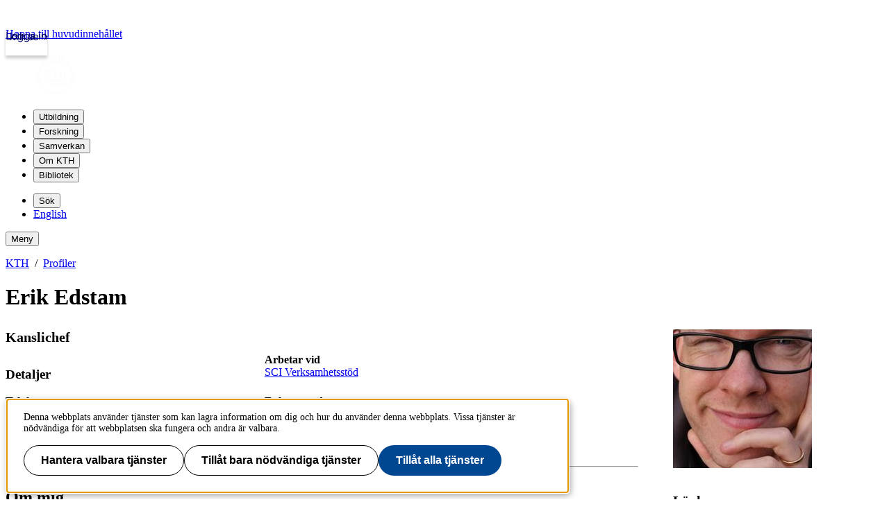

--- FILE ---
content_type: text/html; charset=utf-8
request_url: https://www.kth.se/profile/edstam
body_size: 8371
content:
<!DOCTYPE html>
<html lang="sv">

<head>
  <title>KTH | Erik Edstam</title>
  <meta charset="utf-8">
  <meta http-equiv="X-UA-Compatible" content="IE=edge">
  <meta name="viewport" content="width=device-width, initial-scale=1">
  <meta name="description" content="Erik Edstam, Arbetar vid: SCI Verksamhetsstöd, E-post: edstam@kth.se, Telefon: +46 8 790 84 92, Enhetens adress: Brinellvägen 8">

  <meta name="category" content="kth-profile" />
  <link rel="SCHEMA.person" href="https://schema.org/Person" />
  <meta name="person.givenName" content="Erik" />
  <meta name="person.familyName" content="Edstam" />
  <meta name="person.image" content="https://www.kth.se/files/avatar/edstam" />
  <meta name="person.jobTitle" content="Kanslichef" />
  <meta name="person.email" content="edstam@kth.se" />
  <meta name="person.telephone" content="+46 8 790 84 92" />
  <meta name="person.telephoneExtension" content="8492" />
  <meta name="person.worksFor" content="SCI Verksamhetsstöd, https://www.kth.se/directory/t/tv" />
  
  <link rel="shortcut icon" id="favicon" href="/profile/static/icon/favicon">

  <link href="https://www.kth.se/profile/edstam" rel="canonical">

  
  
  
  <link href="/profile/static/kth-style/css/kth-bootstrap.css?v=3.0.0-20260120.1_fd268b96" media="screen" rel="stylesheet">
<link href="/profile/assets/fonts.css?v=3.0.0-20260120.1_fd268b96" media="screen" rel="stylesheet">
<link href="/profile/static/app.css?v=3.0.0-20260120.1_fd268b96" media="screen" rel="stylesheet">

    




  <!-- Begin JavaScript contentId-1_1137647 -->
  <script>/* global klaroConfig */
var klaroConfig = {
    testing: false,
  acceptAll: true,
  styling: {
      theme: [],
  },
  htmlTexts: false,
  groupByPurpose: false,
  storageMethod: 'cookie',
  cookieDomain: 'kth.se',
  cookieExpiresAfterDays: 30,
  hideDeclineAll: false,
  translations: {
      sv: {
          service: {
            disableAll: {
              description: 'Använd detta reglage för att tillåta alla tjänster eller endast nödvändiga.',
              title: 'Ändra för alla tjänster',
            },
          },
          consentModal: {
            description:
              'Här kan du se och anpassa vilken information vi samlar om dig.',
          },
          privacyPolicy: {
              name: 'kakor',
              text: 'Läs mer om hur vi hanterar {privacyPolicy}.',
          },
          privacyPolicyUrl: 'https://www.kth.se/gemensamt/om-kakor-cookies-pa-kth-s-webbplats-1.844',
          consentNotice: {
              title: '',
              testing: '',
              description: 'Denna webbplats använder tjänster som kan lagra information om dig och hur du använder denna webbplats. Vissa tjänster är nödvändiga för att webbplatsen ska fungera och andra är valbara.',
              learnMore: 'Hantera valbara tjänster',
          },
          decline: 'Tillåt bara nödvändiga tjänster',
          ok: 'Tillåt alla tjänster',
          purposeItem: {
              service: 'Tjänster'
          },
            contextualConsent:{
                acceptAlways: 'Alltid',
                acceptOnce: 'Ja',
                description: 'Du har tidigare nekat visning av innehåll av typen "{title}". Vill du visa innehållet?',
          }
      },
      en: {
          service: {
            disableAll: {
              description: 'Use this slider to allow all cookies or only necessary.',
              title: 'Change for all services',
            },
          },
        consentModal: {
            description:
              'Here you can assess and customise the services we use on this website.',
          },
          privacyPolicy: {
              name: 'cookies',
              text: 'Find out more about our usage of {privacyPolicy}.',
          },
          privacyPolicyUrl: 'https://www.kth.se/en/gemensamt/om-kakor-cookies-pa-kth-s-webbplats-1.844',
          consentNotice: {
              title: '',
              testing: '',
              description: 'This website uses services that may store information about you and how you use the website. Some services are necessary for the website to work, and others are optional.',
              learnMore: 'Manage services',
          },
          decline: 'Accept only necessary services',
          ok: 'Accept all services',
          purposeItem: {
              service: 'Services'
          },
            contextualConsent:{
                acceptAlways: 'Always',
                acceptOnce: 'Yes',
                description: 'You have previously denied the display of content of the type "{title}". Do you want to show content?',
          }
      }
  },
  services: [
      {
          name: "required-consent",
          default: true,
          contextualConsentOnly: false,
          required: true,
          translations: {
              zz: {
                  title: 'Required Services',
                  description: 'These services are necessary for the site to function and cannot be turned off. They are usually used when you utilise a function on the website that needs an answer, such as setting cookies, logging in, or filling in a form.'
              },
              sv: {
                  title: 'Nödvändiga tjänster',
                  description: 'Dessa tjänster är nödvändiga för att webbplatsen ska fungera och kan inte stängas av. De används främst när du nyttjar en funktion på webbplatsen som behöver ett svar, exempelvis ställer in kakor, loggar in eller fyller i formulär.'
              },
          },
      },
      {
          name: "media-consent",
          default: false,
          translations: {
              zz: {
                  title: 'External media',
                  description: 'Media on the site embedded from external providers like Youtube, Vimeo and Kaltura. When these are played, the providers may use cookies and local storage.'
              },
              sv: {
                  title: 'Extern media',
                  description: 'Inbäddad media från externa leverantörer som Youtube, Vimeo och Kaltura. När media spelas upp kan leverantörerna använda sig av kakor och lokal lagring.'
              },
          },
      },
      {
        name: "service-consent",
        default: false,
        translations: {
          zz: {
            title: 'External Services',
            description: 'Embedded services by external providers such as forms, maps, chat applications et c. When these are loaded, the providers may use cookies and local storage.'
          },
          sv: {
            title: 'Externa tjänster',
            description: 'Inbäddade tjänster från externa leverantörer såsom formulär, kartor, chat-funktion et c. När tjänsterna laddas in kan leverantörerna använda sig av kakor och lokal lagring.'
          },
        },
      },
      {
          name: "analytics-consent",
          default: false,
          translations: {
              zz: {
                  title: 'Analytics and Tracking',
                  description: 'The website uses Matomo to evaluate and improve the website content, experience and structure. The information collected is anonymised and only stored at KTH servers.'
              },
              sv: {
                  title: 'Analys och spårning',
                  description: 'Webbplatsen använder Matomo för att utvärdera och förbättra webbplatsens innehåll, upplevelse och struktur. Insamlandet av informationen anonymiseras och lagras enbart på KTH-servrar.'
              },
          },
      },
      {
        name: "marketing-consent",
        default: false,
        translations: {
            zz: {
                title: 'Marketing',
                description: 'The website contains pages that, via cookies, communicate with advertising services and social media.'
            },
            sv: {
                title: 'Marknadsföring',
                description: 'På webbplatsen förekommer sidor som via kakor kommunicerar med annonseringstjänster och sociala medier.'
            },
        },
    }
    
  ]
}</script>
  
  
  <!-- End JavaScript contentId-1_1137647 -->



    

  
  
  
  
  <script src="/profile/static/kth-style/js/klaro-no-css.js?v=3.0.0-20260120.1_fd268b96"></script>
<script src="/profile/static/vendor.js?v=3.0.0-20260120.1_fd268b96"></script>
<script src="/profile/static/browserConfig?v=3.0.0-20260120.1_fd268b96"></script>
<script src="/profile/static/kth-style/js/backtotop.js?v=3.0.0-20260120.1_fd268b96"></script>

  <script src="https://app.kth.se/kpm/kpm.js" async></script>
</head>

<body>
  <a class="skipToMainContent" href="#mainContent" tabindex="1">Hoppa till huvudinnehållet</a>
  <!--indexOff: all-->
  
  <header class="kth-header external">
    <div class="kth-header__container">
      <a href="/" class="kth-logotype">
        <figure>
          <img alt="Till KTH:s startsida" width="64" height="64" src="/profile/assets/logotype/logotype-white.svg">   
       </figure>
      </a>
      
  
  
  
  
  
    <nav class="kth-mega-menu" aria-label="Huvudmeny" data-ajax-path="/cm/1.855134?l=sv&amp;contentIdPath=/2.10/1.855134/&amp;target=">
      <ul>
        
          <li><button data-id="1.1178021" class="kth-menu-item dropdown">
              <span>
                Utbildning
              </span>
            </button>
            <dialog class="kth-menu-panel">
              <div class="kth-menu-panel__container">
                <div class="kth-menu-panel__header">
                  <div>
                    <a href="/utbildning">
                      <h2>
                        Utbildning
                      </h2>
                    </a>
                  </div>
                  <button class="kth-icon-button close" title="Stäng" aria-label="Stäng">
                    <span class="kth-visually-hidden">close</span>
                  </button>
                </div>
                <div class="kth-menu-panel__content"></div>
              </div>
            </dialog>
          </li>
          <li><button data-id="1.202244" class="kth-menu-item dropdown">
              <span>
                Forskning
              </span>
            </button>
            <dialog class="kth-menu-panel">
              <div class="kth-menu-panel__container">
                <div class="kth-menu-panel__header">
                  <div>
                    <a href="/forskning">
                      <h2>
                        Forskning
                      </h2>
                    </a>
                  </div>
                  <button class="kth-icon-button close" title="Stäng" aria-label="Stäng">
                    <span class="kth-visually-hidden">close</span>
                  </button>
                </div>
                <div class="kth-menu-panel__content"></div>
              </div>
            </dialog>
          </li>
          <li><button data-id="1.202245" class="kth-menu-item dropdown">
              <span>
                Samverkan
              </span>
            </button>
            <dialog class="kth-menu-panel">
              <div class="kth-menu-panel__container">
                <div class="kth-menu-panel__header">
                  <div>
                    <a href="/samverkan">
                      <h2>
                        Samverkan
                      </h2>
                    </a>
                  </div>
                  <button class="kth-icon-button close" title="Stäng" aria-label="Stäng">
                    <span class="kth-visually-hidden">close</span>
                  </button>
                </div>
                <div class="kth-menu-panel__content"></div>
              </div>
            </dialog>
          </li>
          <li><button data-id="1.863186" class="kth-menu-item dropdown">
              <span>
                Om KTH
              </span>
            </button>
            <dialog class="kth-menu-panel">
              <div class="kth-menu-panel__container">
                <div class="kth-menu-panel__header">
                  <div>
                    <a href="/om">
                      <h2>
                        Om KTH
                      </h2>
                    </a>
                  </div>
                  <button class="kth-icon-button close" title="Stäng" aria-label="Stäng">
                    <span class="kth-visually-hidden">close</span>
                  </button>
                </div>
                <div class="kth-menu-panel__content"></div>
              </div>
            </dialog>
          </li>
          <li><button data-id="1.853601" class="kth-menu-item dropdown">
              <span>
                Bibliotek
              </span>
            </button>
            <dialog class="kth-menu-panel">
              <div class="kth-menu-panel__container">
                <div class="kth-menu-panel__header">
                  <div>
                    <a href="/biblioteket">
                      <h2>
                        Bibliotek
                      </h2>
                    </a>
                  </div>
                  <button class="kth-icon-button close" title="Stäng" aria-label="Stäng">
                    <span class="kth-visually-hidden">close</span>
                  </button>
                </div>
                <div class="kth-menu-panel__content"></div>
              </div>
            </dialog>
          </li>
        
      </ul>
    </nav>
  
    <!-- Mobile menu -->
    <nav class="kth-mega-menu--collapsable">
      <dialog class="kth-mobile-menu">
        <div class="kth-mobile-menu__navigation">
          <button class="kth-icon-button close" title="Stäng" aria-label="Stäng">
            <span class="kth-visually-hidden">Close</span>
          </button>
        </div>
        <div class="kth-mobile-menu__content">
          <ul class="kth-mobile-menu__items">
            <li>
              <button class="kth-mobile-menu__item" data-id="1.1178021">
                <span>
                  Utbildning
                </span>
              </button>
              <dialog class="kth-menu-panel--modal">
                <button class="kth-icon-button close" title="Stäng" aria-label="Stäng">
                  <span class="kth-visually-hidden">Close</span>
                </button>
                <div class="kth-menu-panel__content"></div>
              </dialog>
            </li>
            <li>
              <button class="kth-mobile-menu__item" data-id="1.202244">
                <span>
                  Forskning
                </span>
              </button>
              <dialog class="kth-menu-panel--modal">
                <button class="kth-icon-button close" title="Stäng" aria-label="Stäng">
                  <span class="kth-visually-hidden">Close</span>
                </button>
                <div class="kth-menu-panel__content"></div>
              </dialog>
            </li>
            <li>
              <button class="kth-mobile-menu__item" data-id="1.202245">
                <span>
                  Samverkan
                </span>
              </button>
              <dialog class="kth-menu-panel--modal">
                <button class="kth-icon-button close" title="Stäng" aria-label="Stäng">
                  <span class="kth-visually-hidden">Close</span>
                </button>
                <div class="kth-menu-panel__content"></div>
              </dialog>
            </li>
            <li>
              <button class="kth-mobile-menu__item" data-id="1.863186">
                <span>
                  Om KTH
                </span>
              </button>
              <dialog class="kth-menu-panel--modal">
                <button class="kth-icon-button close" title="Stäng" aria-label="Stäng">
                  <span class="kth-visually-hidden">Close</span>
                </button>
                <div class="kth-menu-panel__content"></div>
              </dialog>
            </li>
            <li>
              <button class="kth-mobile-menu__item" data-id="1.853601">
                <span>
                  Bibliotek
                </span>
              </button>
              <dialog class="kth-menu-panel--modal">
                <button class="kth-icon-button close" title="Stäng" aria-label="Stäng">
                  <span class="kth-visually-hidden">Close</span>
                </button>
                <div class="kth-menu-panel__content"></div>
              </dialog>
            </li>
          </ul>
        </div>
      </dialog>
      <dialog class="kth-mobile-menu details" data-id="1.1178021">
        <div class="kth-mobile-menu__navigation">
          <button class="kth-button back">Huvudmeny</button>
          <button class="kth-icon-button close" title="Stäng" aria-label="Stäng">
            <span class="kth-visually-hidden">Close</span>
          </button>
        </div>
        <div class="kth-mobile-menu__header">
          <a href="/utbildning">
            <h2>
              Utbildning
            </h2>
          </a>
        </div>
        <div class="kth-mobile-menu__content">
          <div class="kth-mobile-menu__cortina-content"></div>
        </div>
      </dialog><dialog class="kth-mobile-menu details" data-id="1.202244">
        <div class="kth-mobile-menu__navigation">
          <button class="kth-button back">Huvudmeny</button>
          <button class="kth-icon-button close" title="Stäng" aria-label="Stäng">
            <span class="kth-visually-hidden">Close</span>
          </button>
        </div>
        <div class="kth-mobile-menu__header">
          <a href="/forskning">
            <h2>
              Forskning
            </h2>
          </a>
        </div>
        <div class="kth-mobile-menu__content">
          <div class="kth-mobile-menu__cortina-content"></div>
        </div>
      </dialog><dialog class="kth-mobile-menu details" data-id="1.202245">
        <div class="kth-mobile-menu__navigation">
          <button class="kth-button back">Huvudmeny</button>
          <button class="kth-icon-button close" title="Stäng" aria-label="Stäng">
            <span class="kth-visually-hidden">Close</span>
          </button>
        </div>
        <div class="kth-mobile-menu__header">
          <a href="/samverkan">
            <h2>
              Samverkan
            </h2>
          </a>
        </div>
        <div class="kth-mobile-menu__content">
          <div class="kth-mobile-menu__cortina-content"></div>
        </div>
      </dialog><dialog class="kth-mobile-menu details" data-id="1.863186">
        <div class="kth-mobile-menu__navigation">
          <button class="kth-button back">Huvudmeny</button>
          <button class="kth-icon-button close" title="Stäng" aria-label="Stäng">
            <span class="kth-visually-hidden">Close</span>
          </button>
        </div>
        <div class="kth-mobile-menu__header">
          <a href="/om">
            <h2>
              Om KTH
            </h2>
          </a>
        </div>
        <div class="kth-mobile-menu__content">
          <div class="kth-mobile-menu__cortina-content"></div>
        </div>
      </dialog><dialog class="kth-mobile-menu details" data-id="1.853601">
        <div class="kth-mobile-menu__navigation">
          <button class="kth-button back">Huvudmeny</button>
          <button class="kth-icon-button close" title="Stäng" aria-label="Stäng">
            <span class="kth-visually-hidden">Close</span>
          </button>
        </div>
        <div class="kth-mobile-menu__header">
          <a href="/biblioteket">
            <h2>
              Bibliotek
            </h2>
          </a>
        </div>
        <div class="kth-mobile-menu__content">
          <div class="kth-mobile-menu__cortina-content"></div>
        </div>
      </dialog>
    </nav>
    <!-- Mobile menu -->
  
    
    <script>/* eslint-disable no-unused-expressions, no-unused-vars, no-undef */"use strict";window.addEventListener("load",()=>{function e(e){return document.querySelector(".kth-mega-menu[data-ajax-path]")?.getAttribute("data-ajax-path")+e}function t(){document.querySelectorAll("dialog").forEach(e=>e.close())}function n(e){const n=e.querySelector(".kth-icon-button.close");e.addEventListener("keydown",t=>{"Escape"===t.key&&e.close()}),n instanceof HTMLButtonElement&&n.addEventListener("click",()=>{t()})}function o(e,o){n(e),o.addEventListener("click",n=>{n.preventDefault(),e.open?t():(t(),e.show())}),document.addEventListener("click",n=>{!e.open||n.composedPath().includes(o)||n.composedPath().includes(e)||(n.preventDefault(),t())})}function c(e,o,c){const i=e.querySelector(".kth-button.back");n(e),o.addEventListener("click",n=>{n.preventDefault(),t(),e.showModal()}),i instanceof HTMLButtonElement&&i.addEventListener("click",()=>{e.close(),c&&c.showModal()})}var i,l;document.querySelectorAll(".kth-menu-item[data-id], .kth-menu-item--modal[data-id]").forEach(t=>{const n=t.nextElementSibling,o=n?.querySelector(".kth-menu-panel__content");if(!(t instanceof HTMLElement))return;if(!(n instanceof HTMLDialogElement))return;const c=t.dataset.id;let i;function l(){o instanceof HTMLElement&&(i||(i=fetch(e(c)).then(e=>e.text())),i.then(e=>{o.innerHTML=e}))}t.addEventListener("mouseover",l),t.addEventListener("click",l)}),document.querySelectorAll(".kth-mobile-menu__item[data-id]").forEach(t=>{if(!(t instanceof HTMLElement))return;const n=t.dataset.id,o=document.querySelector(`.kth-mobile-menu[data-id='${n}']`),c=o?.querySelector(".kth-mobile-menu__cortina-content");if(!(o instanceof HTMLDialogElement))return;let i;t.addEventListener("click",function(){c instanceof HTMLElement&&(i||(i=fetch(e(n)).then(e=>e.text())),i.then(e=>{c.innerHTML=e}))})}),function(e,n){if(e){for(const e of n){if(!(e instanceof HTMLElement))continue;const t=e.nextElementSibling;t instanceof HTMLDialogElement&&o(t,e)}e.addEventListener("focusout",function(n){const o=n.relatedTarget;o&&o instanceof Node&&!e.contains(o)&&t()})}}(document.querySelector(".kth-header"),document.querySelectorAll(".kth-mega-menu .kth-menu-item")),i=document.querySelector(".kth-menu-item.collapsable"),l=document.querySelector(".kth-mobile-menu"),i instanceof HTMLElement&&l instanceof HTMLDialogElement&&c(l,i),function(e,t){if(!t||t instanceof HTMLDialogElement)for(const n of e){if(!(n instanceof HTMLElement))continue;const e=n.getAttribute("data-id"),o=document.querySelector(`.kth-mobile-menu[data-id='${e}']`);if(!(o instanceof HTMLDialogElement))return;c(o,n,t)}}(document.querySelectorAll(".kth-mobile-menu__item"),document.querySelector(".kth-mobile-menu"))}),window.addEventListener("load",()=>{const e={threshold:32,className:"collapsed"};function t(e,{threshold:t,className:n}){window.scrollY>t?e?.classList.add(n):e?.classList.remove(n)}!function(n,o=e){t(n,o),window.addEventListener("scroll",()=>{t(n,o)})}(document.querySelector(".kth-header"))});</script>
  
  
  
      <ul class="kth-header__tools">
        <li>
          <button class="kth-menu-item search">
            <span>Sök</span>
          </button>
          <dialog class="kth-menu-panel">
            <div class="kth-menu-panel__container search">
              <button class="kth-icon-button close">
                <span class="kth-visually-hidden">Stäng</span>
              </button>
              <div class="kth-menu-panel__content search">
                
  
  
  
  
    <div class="block search mainWidget default-size" data-cid="1.77262" lang="sv">
      <div id="widget_fmalhgbo" class="searchWidgetContainer"><div class="searchWidget"><div class="searchInputBar"><form class="searchInputForm" method="GET" role="search" action="https://www.kth.se/search"><div class="searchAutoCompleteField kth-search"><label class="inputbar-label" for="widget_fmalhgbo_search__Field">Sök på KTH:s webbplats</label><input id="widget_fmalhgbo_search__Field" name="q" autoComplete="off" type="text" maxLength="1024" value=""/><button type="submit"><span class="kth-visually-hidden">Sök</span></button></div><input type="hidden" name="urlFilter" value=""/><input type="hidden" name="entityFilter" value=""/><input type="hidden" name="metaSystemFilter" value=""/><input type="hidden" name="documentFilter" value=""/><input type="hidden" name="filterLabel" value=""/><input type="hidden" name="l" value="sv"/><input type="hidden" name="noscript" class="noscriptInput" value=""/></form></div><div class="searchAlternativesWidget"><div class="searchAlternativesWidgetLinks"><a href="https://www.kth.se/student/search">Sök på Studentwebben</a><a href="https://intra.kth.se/search?l=sv">Sök på KTH Intranät</a></div></div></div></div>
  
  <script>
    (() => {
      const SCRIPT_PATH = 'https://www.kth.se/search/static/widget.js?v=2.0.0-20260121.1_6ae9e702'
      const STYLE_PATH = 'https://www.kth.se/search/static/widget.css?v=2.0.0-20260121.1_6ae9e702'
      const DATA_PATH = 'https://www.kth.se/search/widgetData.js?widgetId=widget_fmalhgbo&placeholder=S%C3%B6k%20p%C3%A5%20KTH%3As%20webbplats&isFilterRemovable=true&l=sv&includeLinks=true'
      const WIDGET_ID = 'widget_fmalhgbo'
      const scriptAnchor = document.currentScript
  
      new IntersectionObserver((entries, observer) => {
  
        if (entries[0].target?.checkVisibility?.()) {
  
          if (!window.searchWidgetIsLoaded) {
  
            const styleElement = document.createElement('link')
            styleElement.href = STYLE_PATH
            styleElement.media = "screen"
            styleElement.rel = "stylesheet"
            styleElement.async = 1
            scriptAnchor.after(styleElement)
  
            const scriptElement = document.createElement('script')
            scriptElement.src = SCRIPT_PATH
            scriptElement.async = 1
            scriptAnchor.after(scriptElement)
          }
  
          const dataElement = document.createElement('script')
          dataElement.src = DATA_PATH
          dataElement.async = 1
          scriptAnchor.after(dataElement)
  
          window.searchWidgetIsLoaded = true
          observer.disconnect()
        }
      }).observe(document.getElementById(WIDGET_ID))
    })()
  </script>
      
      <script>/* eslint-disable no-unused-expressions, no-unused-vars, no-undef */"use strict";!function(){function e(){document.querySelectorAll("dialog").forEach(e=>e.close())}window.addEventListener("load",function(){document.querySelectorAll(".block.search").forEach(t=>{t.parentElement.className.includes("kth-menu-panel__content")&&function(t,n){if(!(n instanceof HTMLElement))return;const c=n.nextElementSibling;if(!(c instanceof HTMLDialogElement))return;c.addEventListener("keydown",t=>{"Escape"===t.key&&e()});const o=c.querySelector(".close");o instanceof HTMLButtonElement&&o.addEventListener("click",()=>{e()}),n.addEventListener("click",n=>{n.preventDefault(),c.open?e():(e(),c.show(),function(e){const t=e.querySelector("template");if(null===t)return;const n=t.content;t.replaceWith(n)}(t),function(e){const t=e.querySelector(".searchAutoCompleteField")?.querySelector("input");t&&t.focus()}(c))}),document.addEventListener("click",t=>{!c.open||t.composedPath().includes(n)||t.composedPath().includes(c)||(t.preventDefault(),e())})}(t,document.querySelector(".kth-menu-item.search"))})})}();</script>
    </div>
  
  
  
              </div>
            </div>
          </dialog>
        </li>
        <li>
          <a class="kth-menu-item language" hreflang="en-US" href="?l=en">English</a>
        </li>
      </ul>
      <button class="kth-menu-item menu collapsable">
        <span>Meny</span>
      </button>
    </div>
  </header>
  
  
    <nav id="breadcrumbs" aria-label="Brödsmulor" class="kth-breadcrumbs">
      <ol class="kth-breadcrumbs__list">
        <li><a href="https://www.kth.se">KTH</a></li><li><a href="/profile">Profiler</a></li>
      </ol>
    </nav>
  
  
  <!--indexOn: all-->  <div class="kth-main-content">
    <script>window.__compressedData__DATA = "%7B%22language%22%3A%22sv%22%2C%22browserConfig%22%3A%7B%22proxyPrefixPath%22%3A%7B%22uri%22%3A%22%2Fprofile%22%7D%2C%22files%22%3A%7B%22avatar%22%3A%22https%3A%2F%2Fwww.kth.se%2Ffiles%2Favatar%2F%3Ausername%22%7D%2C%22hostUrl%22%3A%22https%3A%2F%2Fwww.kth.se%22%2C%22env%22%3A%22prod%22%7D%2C%22profile%22%3A%7B%22pages%22%3A%5B%5D%2C%22links%22%3A%7B%22items%22%3A%5B%7B%22name%22%3A%22ST%20vid%20KTH%22%2C%22url%22%3A%22https%3A%2F%2Fintra.kth.se%2Fanstallning%2Fpersonalsamverkan%2Fforeningar%2Fst%2Ffackforbundet-st-1.196971%22%7D%5D%7D%2C%22description%22%3A%7B%22sv%22%3A%22%3Cp%3EKanslichef%20vid%20Skolan%20f%C3%B6r%20teknikvetenskap.%20Inventarie%20vid%20KTH.%3C%2Fp%3E%22%2C%22en%22%3A%22%3Cp%3EHead%20of%20School's%20Office%20at%20the%20School%20of%20Engineering%20Sciences%20(SCI).%3C%2Fp%3E%5Cn%22%7D%2C%22courses%22%3A%7B%22items%22%3A%5B%5D%7D%2C%22visibility%22%3A%22public%22%2C%22worksFor%22%3A%7B%22items%22%3A%5B%7B%22url%22%3A%22https%3A%2F%2Fwww.kth.se%2Fdirectory%2Ft%2Ftv%22%2C%22text%22%3A%22SCI%20Verksamhetsst%C3%B6d%22%2C%22id%22%3A%22workItem-0%22%7D%5D%7D%2C%22username%22%3A%22edstam%22%2C%22title%22%3A%22Kanslichef%22%2C%22telephoneNumber%22%3A%22%2B46%208%20790%2084%2092%22%2C%22streetAddress%22%3A%22Brinellv%C3%A4gen%208%22%2C%22room%22%3A%7B%22title%22%3A%226720%22%2C%22placesId%22%3A%222f0a6d78-9e50-4e21-920b-a044ca7b35b4%22%7D%2C%22postalCode%22%3A%2210044%22%2C%22lastName%22%3A%22Edstam%22%2C%22isStudent%22%3Afalse%2C%22isStaff%22%3Atrue%2C%22firstName%22%3A%22Erik%22%2C%22emailAddress%22%3A%22edstam%40kth.se%22%2C%22defaultLanguage%22%3A%22sv%22%2C%22city%22%3A%22Stockholm%22%2C%22canUserEdit%22%3Afalse%2C%22telephoneExtension%22%3A%228492%22%2C%22isResearcher%22%3Afalse%2C%22hasPublishedPublicationList%22%3Afalse%2C%22publicationsUrl%22%3A%22%2Fprofile%2Fedstam%2Fpublications%22%2C%22placesUrl%22%3A%22https%3A%2F%2Fwww.kth.se%2Fplaces%2Froom%2Fid%2F2f0a6d78-9e50-4e21-920b-a044ca7b35b4%22%7D%7D";</script>

<!---->

  <div id="app"><main id="mainContent"><div id="ProfilePage" class="profileView" itemscope="" itemType="https://schema.org/Person"><div class="profileHeader col-sm-9"><div><h1 id="profileName" itemProp="name">Erik Edstam</h1></div></div><div class="sidebarByline"><div class="avatar-img-wrapper"><img data-testid="avatar" class="avatarImg img-fluid" src="https://www.kth.se/files/avatar/edstam" alt="Profilbild av Erik Edstam" width="200" height="200" loading="lazy"/></div></div><div class="profileContainer"><div class="profileWrapper"><h2 class="job-title" itemProp="jobTitle">Kanslichef</h2><div class="invisible"><span itemProp="affiliation">Kungliga Tekniska Högskolan</span><span itemProp="url">https://www.kth.se/profile/edstam</span></div><div class="row"><div class="col-md-12 contact-details"><h3 class="visually-hidden-focusable">Detaljer</h3><div class="worksforWrapper"><span class="control-label">Arbetar vid<!-- --> </span><p><a href="https://www.kth.se/directory/t/tv">SCI Verksamhetsstöd</a></p></div><div class="form-group" id="form-group--telephoneNumber"><span class="control-label">Telefon<!-- --> </span><div class="form-control-static"><a href="tel:+46 8 790 84 92">+46 8 790 84 92</a></div></div><div class="form-group" id="form-group--streetAddress"><span class="control-label">Enhetens adress<!-- --> </span><div class="form-control-static">Brinellvägen 8</div></div><div class="form-group" id="form-group--emailAddress"><span class="control-label">E-post<!-- --> </span><div class="form-control-static"><a href="mailto:edstam@kth.se">edstam@kth.se</a></div></div><div class="form-group" id="form-group--room"><span class="control-label">Rum</span><div class="form-control-static"><a href="https://www.kth.se/places/room/id/2f0a6d78-9e50-4e21-920b-a044ca7b35b4">6720</a></div></div></div></div><hr/><h2 class="aboutMeHeader">Om mig</h2><div id="htmlContent" class="html-content"><p>Kanslichef vid Skolan för teknikvetenskap. Inventarie vid KTH.</p></div></div><div class="profile-right"><div class="sidebarByline"><div class="avatar-img-wrapper"><img data-testid="avatar" class="avatarImg img-fluid" src="https://www.kth.se/files/avatar/edstam" alt="Profilbild av Erik Edstam" width="200" height="200" loading="lazy"/></div></div><div id="editPages" class="sidebarPortfolio"><ul class="list-unstyled portfolioList"></ul></div><div id="editLinksList" class="sidebarLinks"><h2 class="edit-header">Länkar</h2><ul class="list-unstyled linksList"><li><a href="https://intra.kth.se/anstallning/personalsamverkan/foreningar/st/fackforbundet-st-1.196971">ST vid KTH</a></li></ul></div></div></div></div></main></div>
  </div>
  <!-- add "scroll-to-top" button when scrolled down -->
  <!--indexOff: all-->
  <div id="back-to-top" role="link" aria-label="Till sidans topp"></div>
  <footer class="kth-footer external"><div class="kth-footer__content">
  
  
  
  
    <div class="columnSplitterWrapper" data-cid="1.202278" lang="sv">
      
      <div class="columnSplitter  using4Columns ">
        <div class="col c1">
          
  
  
  
  
    <div class="block list links defaultTheme" data-cid="1.202279" lang="sv">
      <h2>KTH</h2>
      
      <ul>
        <li><a href="/utbildning">Utbildning</a></li>
        <li><a href="/forskning">Forskning</a></li>
        <li><a href="/samverkan">Samverkan</a></li>
        <li><a href="/om">Om KTH</a></li>
        <li><a href="https://www.kth.se/student">Student på KTH</a></li>
        <li><a href="/alumni">Alumni</a></li>
        <li><a href="https://intra.kth.se/">KTH Intranät</a></li>
      </ul>
    </div>
  
  
  
        </div>
        <div class="col c2">
          
  
  
  
  
    <div class="block list links defaultTheme" data-cid="1.202289" lang="sv">
      <h2>Organisation</h2>
      
      <ul>
        <li><a href="/biblioteket">KTH Biblioteket</a></li>
        <li><a href="/om/organisation/kth-s-skolor-1.1071092">KTH:s skolor</a></li>
        <li><a href="/forskning/sarskilda-forskningssatsningar/kompetenscentra">Centrumbildningar</a></li>
        <li><a href="/om/organisation/rektor-och-ledning">Rektor och ledning</a></li>
        <li><a href="/om/organisation/vs-1.887371">KTH:s verksamhetsstöd</a></li>
      </ul>
    </div>
  
  
  
        </div>
        <div class="col c3">
          
  
  
  
  
    <div class="block list links defaultTheme" data-cid="1.202317" lang="sv">
      <h2>Tjänster</h2>
      
      <ul>
        <li><a href="https://www.kth.se/student/studier/schema">Schema</a></li>
        <li><a href="https://www.kth.se/student/kurser/kurser-inom-program">Kurs- och programkatalogen</a></li>
        <li><a href="https://canvas.kth.se">Lärplattformen Canvas</a></li>
        <li><a href="https://webmail.kth.se">Webbmejl</a></li>
      </ul>
    </div>
  
  
  
        </div>
        <div class="col c4">
          
  
  
  
  
    <article class="block teaser top white" data-cid="1.865130" lang="sv">
      
      <div class="teaserBody   ">
        
        <h2 class="teaserHeading">
          Kontakt
        </h2>
        <div class="lead">
          
          
        
          
          <p><strong>KTH</strong><br> <em>100 44 Stockholm<br> +46 8 790 60 00</em></p>
        
      
        </div>
        
      </div>
    </article>
  
  
  
          
  
  
  
  
    <div class="block list links defaultTheme" data-cid="1.582032" lang="sv">
      
      
      <ul>
        <li><a href="/om/kontakt">Kontakta KTH</a></li>
        <li><a href="/om/jobba-pa-kth?utm_source=footer&amp;utm_medium=web&amp;utm_campaign=jobb">Jobba på KTH</a></li>
        <li><a href="/om/kontakt/press?utm_source=footer&amp;utm_medium=web&amp;utm_campaign=press">Press och media</a></li>
        <li><a href="/om/kontakt/faktura-och-betalning-kth-1.2317">Faktura och betalning KTH</a></li>
        <li><a href="/gemensamt">Om KTH:s webbplatser</a></li>
        <li><a href="/gemensamt/tillganglighetsredogorelse-1.1007666">Tillgänglighetsredogörelse</a></li>
      </ul>
    </div>
  
  
  
        </div>
      </div>
    </div>
  
  
  </div></footer>
  <!--indexOn: all-->  <script src="/profile/static/app.js?v=3.0.0-20260120.1_fd268b96"></script>
</body>

</html>

--- FILE ---
content_type: text/javascript; charset=utf-8
request_url: https://www.kth.se/profile/static/kth-style/js/klaro-no-css.js?v=3.0.0-20260120.1_fd268b96
body_size: 40474
content:
!function(e,t){"object"==typeof exports&&"object"==typeof module?module.exports=t():"function"==typeof define&&define.amd?define([],t):"object"==typeof exports?exports.klaro=t():e.klaro=t()}(self,function(){return(()=>{var e={702:e=>{e.exports={acceptAll:"Accepta-les totes",acceptSelected:"Accepta les escollides",service:{disableAll:{description:"Useu aquest bot\xF3 per a habilitar o deshabilitar totes les aplicacions.",title:"Habilita/deshabilita totes les aplicacions"},optOut:{description:"Aquesta aplicaci\xF3 es carrega per defecte, per\xF2 podeu desactivar-la",title:"(opt-out)"},purpose:"Finalitat",purposes:"Finalitats",required:{description:"Aquesta aplicaci\xF3 es necessita sempre",title:"(necess\xE0ria)"}},close:"Tanca",consentModal:{description:"Aqu\xED podeu veure i personalitzar la informaci\xF3 que recopilem sobre v\xF3s.",privacyPolicy:{name:"pol\xEDtica de privadesa",text:"Per a m\xE9s informaci\xF3, consulteu la nostra {privacyPolicy}."},title:"Informaci\xF3 que recopilem"},consentNotice:{changeDescription:"Hi ha hagut canvis des de la vostra darrera visita. Actualitzeu el vostre consentiment.",description:"Recopilem i processem la vostra informaci\xF3 personal amb les seg\xFCents finalitats: {purposes}.",imprint:{name:"Empremta"},learnMore:"Saber-ne m\xE9s",privacyPolicy:{name:"pol\xEDtica de privadesa"}},decline:"Rebutja",ok:"Accepta",poweredBy:"Funciona amb Klaro!",purposeItem:{service:"aplicaci\xF3",services:"aplicacions"},save:"Desa"}},584:e=>{e.exports={privacyPolicy:{name:"z\xE1sady ochrany soukrom\xED",text:"Pro dal\u0161\xED informace si p\u0159e\u010Dtete na\u0161e <tr-hint v=\"privacy policy\">{privacyPolicy}</tr-hint>."},consentModal:{title:"Slu\u017Eby, kter\xE9 bychom r\xE1di vyu\u017Eili",description:"Zde m\u016F\u017Eete posoudit a p\u0159izp\u016Fsobit slu\u017Eby, kter\xE9 bychom r\xE1di na tomto webu pou\u017E\xEDvali. M\xE1te to pod kontrolou! Povolte nebo zaka\u017Ete slu\u017Eby, jak uzn\xE1te za vhodn\xE9."},consentNotice:{testing:"Testing mode!",changeDescription:"Od va\u0161\xED posledn\xED n\xE1v\u0161t\u011Bvy do\u0161lo ke zm\u011Bn\xE1m, obnovte pros\xEDm sv\u016Fj souhlas.",description:"\u201EDobr\xFD den! M\u016F\u017Eeme povolit n\u011Bkter\xE9 dal\u0161\xED slu\u017Eby pro {purposes}? Sv\u016Fj souhlas m\u016F\u017Eete kdykoliv zm\u011Bnit nebo odvolat.\u201C","learnMore|capitalize":"Vyberu si"},účely:{functional:{"title|capitalize":"Poskytov\xE1n\xED slu\u017Eeb",description:"Tyto slu\u017Eby jsou nezbytn\xE9 pro spr\xE1vn\xE9 fungov\xE1n\xED tohoto webu. Nelze je zde deaktivovat, proto\u017Ee slu\u017Eba by jinak nefungovala spr\xE1vn\u011B.\n"},performance:{"title|capitalize":"Optimalizace v\xFDkonu",description:"V r\xE1mci t\u011Bchto slu\u017Eeb jsou zpracov\xE1v\xE1ny osobn\xED \xFAdaje za \xFA\u010Delem optimalizace slu\u017Eeb, kter\xE9 jsou na tomto webu poskytov\xE1ny.\n"},marketing:{"title|capitalize":"Marketing",description:"V r\xE1mci t\u011Bchto slu\u017Eeb jsou zpracov\xE1v\xE1ny osobn\xED \xFAdaje, aby se v\xE1m zobrazoval relevantn\xED obsah o produktech, slu\u017Eb\xE1ch nebo t\xE9matech, kter\xE9 by v\xE1s mohly zaj\xEDmat."},advertising:{"title|capitalize":"Reklama",description:"V r\xE1mci t\u011Bchto slu\u017Eeb jsou zpracov\xE1v\xE1ny osobn\xED \xFAdaje, aby v\xE1m zobrazovaly personalizovan\xE9 nebo z\xE1jmov\u011B orientovan\xE9 reklamy."}},purposeItem:{service:"Jednoduch\xE1 slu\u017Eba <tr-snip></tr-snip> , kterou nainstaluji do sv\xE9ho po\u010D\xEDta\u010De.",services:"N\u011Bkolik jednoduch\xFDch slu\u017Eeb <tr-snip></tr-snip> , kter\xE9 nainstaluji do sv\xE9ho po\u010D\xEDta\u010De."},"ok|capitalize":"To je v po\u0159\xE1dku",save:"ulo\u017Eit","decline|capitalize":"Nep\u0159ij\xEDm\xE1m",close:"zav\u0159\xEDt",acceptAll:"p\u0159ijmout v\u0161e",acceptSelected:"p\u0159ijmout vybran\xE9",service:{disableAll:{title:"povolit nebo zak\xE1zat v\u0161echny slu\u017Eby",description:"Pomoc\xED tohoto p\u0159ep\xEDna\u010De m\u016F\u017Eete povolit nebo zak\xE1zat v\u0161echny slu\u017Eby."},optOut:{title:"(opt-out)",description:"Tato slu\u017Eba se na\u010D\xEDt\xE1 ve v\xFDchoz\xEDm nastaven\xED (ale m\u016F\u017Eete ji zru\u0161it)"},required:{title:"(v\u017Edy vy\u017Eadov\xE1no)",description:"Tato slu\u017Eba je v\u017Edy vy\u017Eadov\xE1na"},purposes:"Zpracov\xE1n\xED  pro \xFA\u010Dely <tr-snip></tr-snip>",purpose:"Zpracov\xE1n\xED pro \xFA\u010Dely <tr-snip></tr-snip>"},poweredBy:"Realizov\xE1no pomoc\xED Klaro!",contextualConsent:{description:"Chcete na\u010D\xEDst extern\xED obsah dod\xE1van\xFD prost\u0159ednictv\xEDm {title}?",acceptOnce:"Ano",acceptAlways:"V\u017Edy"}}},163:e=>{e.exports={acceptAll:"Tillad alle",acceptSelected:"Tillad udvalgte",service:{disableAll:{description:"Brug denne kontakt til at aktivere/deaktivere alle apps.",title:"Aktiver/deaktiver alle applikatione"},optOut:{description:"Denne applikation indl\xE6ses som standard (men du kan deaktivere den)",title:"Opt-Out"},purpose:"Form\xE5l",purposes:"Form\xE5l",required:{description:"Denne applikation er altid n\xF8dvendig",title:"(Altid n\xF8dvendig)"}},close:"Luk",consentModal:{description:"Her kan du se og \xE6ndre, hvilke informationer vi gemmer om dig.",privacyPolicy:{name:"Flere informationer finde du under {privacyPolicy}",text:"databeskyttelseserkl\xE6ring."},title:"Informationer, som vi gemmer"},consentNotice:{changeDescription:"Der har v\xE6ret \xE6ndringer siden dit sidste bes\xF8g. Opdater dit valg.",description:"Vi gemmer og behandler dine personlige oplysninger til f\xF8lgende form\xE5l: {purposes}.",imprint:{name:""},learnMore:"L\xE6s mere",privacyPolicy:{name:"Datenschutzerkl\xE4rung"}},decline:"Afvis",ok:"Ok",poweredBy:"Realiseret med Klaro!",purposeItem:{service:"",services:""},save:"Gem"}},555:e=>{e.exports={acceptAll:"Alle akzeptieren",acceptSelected:"Ausgew\xE4hlte akzeptieren",close:"Schlie\xDFen",consentModal:{description:"Hier k\xF6nnen Sie die Dienste, die wir auf dieser Website nutzen m\xF6chten, bewerten und anpassen. Sie haben das Sagen! Aktivieren oder deaktivieren Sie die Dienste, wie Sie es f\xFCr richtig halten.",privacyPolicy:{name:"Datenschutzerkl\xE4rung",text:"Um mehr zu erfahren, lesen Sie bitte unsere {privacyPolicy}."},title:"Dienste, die wir nutzen m\xF6chten"},consentNotice:{changeDescription:"Seit Ihrem letzten Besuch gab es \xC4nderungen, bitte erneuern Sie Ihre Zustimmung.",title:"Cookie-Einstellungen",description:"Hallo! K\xF6nnten wir bitte einige zus\xE4tzliche Dienste f\xFCr {purposes} aktivieren? Sie k\xF6nnen Ihre Zustimmung sp\xE4ter jederzeit \xE4ndern oder zur\xFCckziehen.",imprint:{name:"Impressum"},learnMore:"Lassen Sie mich w\xE4hlen",privacyPolicy:{name:"Datenschutzerkl\xE4rung"},testing:"Testmodus!"},contextualConsent:{acceptAlways:"Immer",acceptOnce:"Ja",description:"M\xF6chten Sie von {title} bereitgestellte externe Inhalte laden?"},decline:"Ich lehne ab",ok:"Das ist ok",poweredBy:"Realisiert mit Klaro!",privacyPolicy:{name:"Datenschutzerkl\xE4rung",text:"Um mehr zu erfahren, lesen Sie bitte unsere {privacyPolicy}."},purposeItem:{service:"Dienst",services:"Dienste"},purposes:{advertising:{description:"Diese Dienste verarbeiten pers\xF6nliche Informationen, um Ihnen personalisierte oder interessenbezogene Werbung zu zeigen.",title:"Werbung"},functional:{description:"Diese Dienste sind f\xFCr die korrekte Funktion dieser Website unerl\xE4sslich. Sie k\xF6nnen sie hier nicht deaktivieren, da der Dienst sonst nicht richtig funktionieren w\xFCrde.\n",title:"Dienstbereitstellung"},marketing:{description:"Diese Dienste verarbeiten pers\xF6nliche Daten, um Ihnen relevante Inhalte \xFCber Produkte, Dienstleistungen oder Themen zu zeigen, die Sie interessieren k\xF6nnten.",title:"Marketing"},performance:{description:"Diese Dienste verarbeiten personenbezogene Daten, um den von dieser Website angebotenen Service zu optimieren.\n",title:"Optimierung der Leistung"}},save:"Speichern",service:{disableAll:{description:"Mit diesem Schalter k\xF6nnen Sie alle Dienste aktivieren oder deaktivieren.",title:"Alle Dienste aktivieren oder deaktivieren"},optOut:{description:"Diese Dienste werden standardm\xE4\xDFig geladen (Sie k\xF6nnen sich jedoch abmelden)",title:"(Opt-out)"},purpose:"Zweck",purposes:"Zwecke",required:{description:"Dieser Service ist immer erforderlich",title:"(immer erforderlich)"}}}},40:e=>{e.exports={acceptAll:"",acceptAll_en:"Accept all",acceptSelected:"",acceptSelected_en:"Accept selected",service:{disableAll:{description:"\u03A7\u03C1\u03B7\u03C3\u03B9\u03BC\u03BF\u03C0\u03BF\u03AF\u03B7\u03C3\u03B5 \u03B1\u03C5\u03C4\u03CC \u03C4\u03BF\u03BD \u03B4\u03B9\u03B1\u03BA\u03CC\u03C0\u03C4\u03B7 \u03B3\u03B9\u03B1 \u03BD\u03B1 \u03B5\u03BD\u03B5\u03C1\u03B3\u03BF\u03C0\u03BF\u03B9\u03AE\u03C3\u03B5\u03B9\u03C2/\u03B1\u03C0\u03B5\u03BD\u03B5\u03C1\u03B3\u03BF\u03C0\u03BF\u03B9\u03AE\u03C3\u03B5\u03B9\u03C2 \u03CC\u03BB\u03B5\u03C2 \u03C4\u03B9\u03C2 \u03B5\u03C6\u03B1\u03C1\u03BC\u03BF\u03B3\u03AD\u03C2.",title:"\u0393\u03B9\u03B1 \u03CC\u03BB\u03B5\u03C2 \u03C4\u03B9\u03C2 \u03B5\u03C6\u03B1\u03C1\u03BC\u03BF\u03B3\u03AD\u03C2"},optOut:{description:"\u0395\u03AF\u03BD\u03B1\u03B9 \u03C0\u03C1\u03BF\u03BA\u03B1\u03B8\u03BF\u03C1\u03B9\u03C3\u03BC\u03AD\u03BD\u03BF \u03BD\u03B1 \u03C6\u03BF\u03C1\u03C4\u03CE\u03BD\u03B5\u03C4\u03B1\u03B9, \u03AC\u03BB\u03BB\u03B1 \u03BC\u03C0\u03BF\u03C1\u03B5\u03AF \u03BD\u03B1 \u03C0\u03B1\u03C1\u03B1\u03BB\u03B7\u03C6\u03B8\u03B5\u03AF",title:"(\u03BC\u03B7 \u03B1\u03C0\u03B1\u03B9\u03C4\u03BF\u03CD\u03BC\u03B5\u03BD\u03BF)"},purpose:"\u03A3\u03BA\u03BF\u03C0\u03CC\u03C2",purposes:"\u03A3\u03BA\u03BF\u03C0\u03BF\u03AF",required:{description:"\u0394\u03B5\u03BD \u03B3\u03AF\u03BD\u03B5\u03C4\u03B1\u03B9 \u03BD\u03B1 \u03BB\u03B5\u03B9\u03C4\u03BF\u03C5\u03C1\u03B3\u03AE\u03C3\u03B5\u03B9 \u03C3\u03C9\u03C3\u03C4\u03AC \u03B7 \u03B5\u03C6\u03B1\u03C1\u03BC\u03BF\u03B3\u03AE \u03C7\u03C9\u03C1\u03AF\u03C2 \u03B1\u03C5\u03C4\u03CC",title:"(\u03B1\u03C0\u03B1\u03B9\u03C4\u03BF\u03CD\u03BC\u03B5\u03BD\u03BF)"}},close:"\u039A\u03BB\u03B5\u03AF\u03C3\u03B9\u03BC\u03BF",consentModal:{description:"\u0395\u03B4\u03CE \u03BC\u03C0\u03BF\u03C1\u03B5\u03AF\u03C2 \u03BD\u03B1 \u03B4\u03B5\u03B9\u03C2 \u03BA\u03B1\u03B9 \u03BD\u03B1 \u03C1\u03C5\u03B8\u03BC\u03AF\u03C3\u03B5\u03B9\u03C2 \u03C4\u03B9\u03C2 \u03C0\u03BB\u03B7\u03C1\u03BF\u03C6\u03BF\u03C1\u03AF\u03B5\u03C2 \u03C0\u03BF\u03C5 \u03C3\u03C5\u03BB\u03BB\u03AD\u03B3\u03BF\u03C5\u03BC\u03B5 \u03C3\u03C7\u03B5\u03C4\u03B9\u03BA\u03AC \u03BC\u03B5 \u03B5\u03C3\u03AD\u03BD\u03B1.",privacyPolicy:{name:"\u03A0\u03BF\u03BB\u03B9\u03C4\u03B9\u03BA\u03AE \u0391\u03C0\u03BF\u03C1\u03C1\u03AE\u03C4\u03BF\u03C5",text:"\u0393\u03B9\u03B1 \u03C0\u03B5\u03C1\u03B9\u03C3\u03C3\u03CC\u03C4\u03B5\u03C1\u03B5\u03C2 \u03C0\u03BB\u03B7\u03C1\u03BF\u03C6\u03BF\u03C1\u03AF\u03B5\u03C2, \u03C0\u03B1\u03C1\u03B1\u03BA\u03B1\u03BB\u03CE \u03B4\u03B9\u03B1\u03B2\u03AC\u03C3\u03C4\u03B5 \u03C4\u03B7\u03BD {privacyPolicy}."},title:"\u03A0\u03BB\u03B7\u03C1\u03BF\u03C6\u03BF\u03C1\u03AF\u03B5\u03C2 \u03C0\u03BF\u03C5 \u03C3\u03C5\u03BB\u03BB\u03AD\u03B3\u03BF\u03C5\u03BC\u03B5"},consentNotice:{changeDescription:"\u03A0\u03C1\u03B1\u03B3\u03BC\u03B1\u03C4\u03BF\u03C0\u03BF\u03B9\u03AE\u03B8\u03B7\u03BA\u03B1\u03BD \u03B1\u03BB\u03BB\u03B1\u03B3\u03AD\u03C2 \u03BC\u03B5\u03C4\u03AC \u03C4\u03B7\u03BD \u03C4\u03B5\u03BB\u03B5\u03C5\u03C4\u03B1\u03AF\u03B1 \u03C3\u03B1\u03C2 \u03B5\u03C0\u03AF\u03C3\u03BA\u03B5\u03C8\u03B7 \u03C0\u03B1\u03C1\u03B1\u03BA\u03B1\u03BB\u03BF\u03CD\u03BC\u03B5 \u03B1\u03BD\u03B1\u03BD\u03B5\u03CE\u03C3\u03C4\u03B5 \u03C4\u03B7\u03BD \u03C3\u03C5\u03B3\u03BA\u03B1\u03C4\u03AC\u03B8\u03B5\u03C3\u03B7 \u03C3\u03B1\u03C2.",description:"\u03A3\u03C5\u03B3\u03BA\u03B5\u03BD\u03C4\u03C1\u03CE\u03BD\u03BF\u03C5\u03BC\u03B5 \u03BA\u03B1\u03B9 \u03B5\u03C0\u03B5\u03BE\u03B5\u03C1\u03B3\u03B1\u03B6\u03CC\u03BC\u03B1\u03C3\u03C4\u03B5 \u03C4\u03B1 \u03C0\u03C1\u03BF\u03C3\u03C9\u03C0\u03B9\u03BA\u03AC \u03B4\u03B5\u03B4\u03BF\u03BC\u03AD\u03BD\u03B1 \u03C3\u03B1\u03C2 \u03B3\u03B9\u03B1 \u03C4\u03BF\u03C5\u03C2 \u03C0\u03B1\u03C1\u03B1\u03BA\u03AC\u03C4\u03C9 \u03BB\u03CC\u03B3\u03BF\u03C5\u03C2: {purposes}.",imprint:{name:"",name_en:"imprint"},learnMore:"\u03A0\u03B5\u03C1\u03B9\u03C3\u03C3\u03CC\u03C4\u03B5\u03C1\u03B1",privacyPolicy:{name:"\u03A0\u03BF\u03BB\u03B9\u03C4\u03B9\u03BA\u03AE \u0391\u03C0\u03BF\u03C1\u03C1\u03AE\u03C4\u03BF\u03C5"}},decline:"\u0391\u03C0\u03CC\u03C1\u03C1\u03B9\u03C0\u03C4\u03C9",ok:"OK",poweredBy:"\u03A5\u03C0\u03BF\u03C3\u03C4\u03B7\u03C1\u03AF\u03B6\u03B5\u03C4\u03B1\u03B9 \u03B1\u03C0\u03CC \u03C4\u03BF Klaro!",purposeItem:{service:"",services:""},save:"\u0391\u03C0\u03BF\u03B8\u03AE\u03BA\u03B5\u03C5\u03C3\u03B7"}},210:e=>{e.exports={acceptAll:"Accept all",acceptSelected:"Accept selected",close:"Close",consentModal:{description:"Here you can assess and customize the services that we'd like to use on this website. You're in charge! Enable or disable services as you see fit.",title:"Services we would like to use"},consentNotice:{changeDescription:"There were changes since your last visit, please renew your consent.",title:"Cookie Consent",description:"Hi! Could we please enable some additional services for {purposes}? You can always change or withdraw your consent later.",learnMore:"Let me choose",testing:"Testing mode!"},contextualConsent:{acceptAlways:"Always",acceptOnce:"Yes",description:"Do you want to load external content supplied by {title}?"},decline:"I decline",ok:"That's ok",poweredBy:"Realized with Klaro!",privacyPolicy:{name:"privacy policy",text:"To learn more, please read our {privacyPolicy}."},purposeItem:{service:"service",services:"services"},purposes:{advertising:{description:"These services process personal information to show you personalized or interest-based advertisements.",title:"Advertising"},functional:{description:"These services are essential for the correct functioning of this website. You cannot disable them here as the service would not work correctly otherwise.\n",title:"Service Provision"},marketing:{description:"These services process personal information to show you relevant content about products, services or topics that you might be interested in.",title:"Marketing"},performance:{description:"These services process personal information to optimize the service that this website offers.\n",title:"Performance Optimization"}},save:"Save",service:{disableAll:{description:"Use this switch to enable or disable all services.",title:"Enable or disable all services"},optOut:{description:"This services is loaded by default (but you can opt out)",title:"(opt-out)"},purpose:"purpose",purposes:"purposes",required:{description:"This services is always required",title:"(always required)"}}}},833:e=>{e.exports={acceptAll:"Aceptar todas",acceptSelected:"Aceptar seleccionadas",close:"Cerrar",consentModal:{description:"Aqu\xED puede evaluar y personalizar los servicios que nos gustar\xEDa utilizar en este sitio web. \xA1Usted decide! Habilite o deshabilite los servicios como considere oportuno.",privacyPolicy:{name:"pol\xEDtica de privacidad",text:"Para saber m\xE1s, por favor lea nuestra {privacyPolicy}."},title:"Servicios que nos gustar\xEDa utilizar"},consentNotice:{changeDescription:"Ha habido cambios en las cookies desde su \xFAltima visita. Debe renovar su consentimiento.",description:"\xA1Hola! \xBFPodr\xEDamos habilitar algunos servicios adicionales para {purposes}? Siempre podr\xE1 cambiar o retirar su consentimiento m\xE1s tarde.",imprint:{name:"Imprimir"},learnMore:"Quiero elegir",privacyPolicy:{name:"pol\xEDtica de privacidad"},testing:"\xA1Modo de prueba!"},contextualConsent:{acceptAlways:"Siempre",acceptOnce:"S\xED",description:"\xBFQuieres cargar el contenido externo suministrado por {title}?"},decline:"Descartar todas",ok:"De acuerdo",poweredBy:"\xA1Realizado con Klaro!",privacyPolicy:{name:"pol\xEDtica de privacidad",text:"Para saber m\xE1s, por favor lea nuestra {privacyPolicy}."},purposeItem:{service:"servicio",services:"servicios"},purposes:{advertising:{description:"Estos servicios procesan informaci\xF3n personal para mostrarle anuncios personalizados o basados en intereses.",title:"Publicidad"},functional:{description:"Estos servicios son esenciales para el correcto funcionamiento de este sitio web. No puede desactivarlos ya que la p\xE1gina no funcionar\xEDa correctamente.",title:"Prestaci\xF3n de servicios"},marketing:{description:"Estos servicios procesan informaci\xF3n personal para mostrarle contenido relevante sobre productos, servicios o temas que puedan interesarle.",title:"Marketing"},performance:{description:"Estos servicios procesan informaci\xF3n personal para optimizar el servicio que ofrece este sitio.",title:"Optimizaci\xF3n del rendimiento"}},save:"Guardar",service:{disableAll:{description:"Utilice este interruptor para activar o desactivar todos los servicios.",title:"Activar o desactivar todos los servicios"},optOut:{description:"Este servicio est\xE1 habilitado por defecto (pero puede optar por lo contrario)",title:"(desactivar)"},purpose:"Finalidad",purposes:"Finalidades",required:{description:"Este servicio es necesario siempre",title:"(siempre requerido)"}}}},646:e=>{e.exports={acceptAll:"",acceptAll_en:"Accept all",acceptSelected:"",acceptSelected_en:"Accept selected",service:{disableAll:{description:"Aktivoi kaikki p\xE4\xE4lle/pois.",title:"Valitse kaikki"},optOut:{description:"Ladataan oletuksena (mutta voit ottaa sen pois p\xE4\xE4lt\xE4)",title:"(ladataan oletuksena)"},purpose:"K\xE4ytt\xF6tarkoitus",purposes:"K\xE4ytt\xF6tarkoitukset",required:{description:"Sivusto vaatii t\xE4m\xE4n aina",title:"(vaaditaan)"}},close:"Sulje",consentModal:{description:"Voit tarkastella ja muokata sinusta ker\xE4\xE4mi\xE4mme tietoja.",privacyPolicy:{name:"tietosuojasivultamme",text:"Voit lukea lis\xE4tietoja {privacyPolicy}."},title:"Ker\xE4\xE4m\xE4mme tiedot"},consentNotice:{changeDescription:"Olemme tehneet muutoksia ehtoihin viime vierailusi j\xE4lkeen, tarkista ehdot.",description:"Ker\xE4\xE4mme ja k\xE4sittelemme henkil\xF6tietoja seuraaviin tarkoituksiin: {purposes}.",imprint:{name:"",name_en:"imprint"},learnMore:"Lue lis\xE4\xE4",privacyPolicy:{name:"tietosuojasivultamme"}},decline:"Hylk\xE4\xE4",ok:"Hyv\xE4ksy",poweredBy:"Palvelun tarjoaa Klaro!",purposeItem:{service:"",services:""},save:"Tallenna"}},483:e=>{e.exports={acceptAll:"Accepter tout",acceptSelected:"Accepter s\xE9lectionn\xE9",close:"Fermer",consentModal:{description:"Vous pouvez ici \xE9valuer et personnaliser les services que nous aimerions utiliser sur ce site. C'est vous qui d\xE9cidez ! Activez ou d\xE9sactivez les services comme bon vous semble.",privacyPolicy:{name:"politique de confidentialit\xE9",text:"Pour en savoir plus, veuillez lire notre {privacyPolicy}."},title:"Services que nous souhaitons utiliser"},consentNotice:{changeDescription:"Il y a eu des changements depuis votre derni\xE8re visite, veuillez renouveler votre consentement.",description:"Bonjour ! Pourrions-nous activer des services suppl\xE9mentaires pour {purposes}? Vous pouvez toujours modifier ou retirer votre consentement plus tard.",imprint:{name:"mentions l\xE9gales"},learnMore:"Laissez-moi choisir",privacyPolicy:{name:"politique de confidentialit\xE9"},testing:"Mode test !"},contextualConsent:{acceptAlways:"Toujours",acceptOnce:"Oui",description:"Vous souhaitez charger un contenu externe fourni par {title}?"},decline:"Je refuse",ok:"C'est bon.",poweredBy:"R\xE9alis\xE9 avec Klaro !",privacyPolicy:{name:"politique de confidentialit\xE9",text:"Pour en savoir plus, veuillez lire notre {privacyPolicy}."},purposeItem:{service:"service",services:"services"},purposes:{advertising:{description:"Ces services traitent les informations personnelles pour vous pr\xE9senter des publicit\xE9s personnalis\xE9es ou bas\xE9es sur des int\xE9r\xEAts.",title:"Publicit\xE9"},functional:{description:"Ces services sont essentiels au bon fonctionnement de ce site. Vous ne pouvez pas les d\xE9sactiver ici car le service ne fonctionnerait pas correctement autrement.\n",title:"Prestation de services"},marketing:{description:"Ces services traitent les informations personnelles afin de vous pr\xE9senter un contenu pertinent sur les produits, les services ou les sujets qui pourraient vous int\xE9resser.",title:"Marketing"},performance:{description:"Ces services traitent les informations personnelles afin d'optimiser le service que ce site Web offre.\n",title:"Optimisation de la performance"}},save:"Enregistrer",service:{disableAll:{description:"Utilisez ce commutateur pour activer ou d\xE9sactiver tous les services.",title:"Activer ou d\xE9sactiver tous les services"},optOut:{description:"Ce service est charg\xE9 par d\xE9faut (mais vous pouvez le d\xE9sactiver)",title:"(opt-out)"},purpose:"Objet",purposes:"Fins",required:{description:"Ce service est toujours n\xE9cessaire",title:"(toujours requis)"}}}},986:e=>{e.exports={acceptAll:"Aceptar todas",acceptSelected:"Aceptar seleccionadas",close:"Pechar",consentModal:{description:"Aqu\xED pode avaliar e personalizar os servizos que nos gustar\xEDa utilizar neste sitio web. \xA1Vostede decide! Habilite ou deshabilite os servicios como lle conve\xF1a.",privacyPolicy:{name:"pol\xEDtica de privacidade",text:"Para saber m\xE1is, por favor lea a nosa {privacyPolicy}."},title:"Servizos que nos gustar\xEDa utilizar"},consentNotice:{changeDescription:"Houbo cambios nas cookies dende a s\xFAa \xFAltima visita. Debe renovar o seu consentimento.",description:"\xA1Ola! \xBFPoder\xEDamos habilitar alg\xFAns servizos adicionais para {purposes}? Sempre poder\xE1 cambiar ou retirar o s\xE9u consentimento m\xE1is tarde.",imprint:{name:"Imprimir"},learnMore:"Quero elixir",privacyPolicy:{name:"pol\xEDtica de privacidade"},testing:"\xA1Modo de proba!"},decline:"Descartar todas",ok:"De acordo",poweredBy:"\xA1Realizado con Klaro!",privacyPolicy:{name:"pol\xEDtica de privacidade",text:"Para saber m\xE1is, por favor lea a nosa {privacyPolicy}."},purposeItem:{service:"servizo",services:"servizos"},purposes:{advertising:{description:"Estes servizos procesan informaci\xF3n persoal para mostrarlle anuncios personalizados ou basados en intereses.",title:"Publicidade"},functional:{description:"Estes servizos son esenciais para o correcto funcionamiento deste sitio web. Non pode desactivalos xa que a p\xE1xina non funcionar\xEDa correctamente.",title:"Prestaci\xF3n de servizos"},marketing:{description:"Estes servizos procesan informaci\xF3n persoal para mostrarlle contido relevante sobre produtos, servizos ou temas que poidan interesarlle.",title:"Marketing"},performance:{description:"Estes servizos procesan informaci\xF3n persoal para optimizar o servizo que ofrece este sitio.",title:"Optimizaci\xF3n do rendimento"}},save:"Gardar",service:{disableAll:{description:"Utilice este interruptor para activar ou desactivar todos os servizos.",title:"Activar ou desactivar todos os servizos"},optOut:{description:"Este servizo est\xE1 habilitado por defecto (pero pode optar polo contrario)",title:"(desactivar)"},purpose:"Finalidade",purposes:"Finalidades",required:{description:"Este servizo \xE9 necesario sempre",title:"(sempre requirido)"}}}},439:e=>{e.exports={acceptAll:"",acceptAll_en:"Prihvati sve",acceptSelected:"",acceptSelected_en:"Prihvati odabrane",service:{disableAll:{description:"Koristite ovaj prekida\u010D da omogu\u0107ite/onemogu\u0107ite sve aplikacije odjednom.",title:"Izmeijeni sve"},optOut:{description:"Ova aplikacija je u\u010Ditana automatski (ali je mo\u017Eete onemogu\u0107iti)",title:"(onemogu\u0107ite)"},purpose:"Svrha",purposes:"Svrhe",required:{description:"Ova aplikacija je uvijek obavezna",title:"(obavezna)"}},close:"Zatvori",consentModal:{description:"Ovdje mo\u017Eete vidjeti i podesiti informacije koje prikupljamo o Vama.",privacyPolicy:{name:"pravila privatnosti",text:"Za vi\u0161e informacije pro\u010Ditajte na\u0161a {privacyPolicy}."},title:"Informacije koje prikupljamo"},consentNotice:{changeDescription:"Do\u0161lo je do promjena od Va\u0161e posljednjeg posje\u0107ivanja web stranice, molimo Vas da a\u017Eurirate svoja odobrenja.",description:"Mi prikupljamo i procesiramo Va\u0161e osobne podatke radi slijede\u0107eg: {purposes}.",imprint:{name:"",name_en:"imprint"},learnMore:"Saznajte vi\u0161e",privacyPolicy:{name:"pravila privatnosti"}},decline:"Odbij",ok:"U redu",poweredBy:"Pokre\u0107e Klaro!",purposeItem:{service:"",services:""},save:"Spremi"}},250:e=>{e.exports={acceptAll:"Mind elfogad",acceptAll_en:"Accept all",acceptSelected:"Kiv\xE1lasztottat elfogad",acceptSelected_en:"Accept selected",service:{disableAll:{description:"Haszn\xE1lja ezt a kapcsol\xF3t az \xF6sszes alkalmaz\xE1s enged\xE9lyez\xE9s\xE9hez/letilt\xE1s\xE1hoz.",title:"\xD6sszes app \xE1tkapcsol\xE1sa"},optOut:{description:"Ez az alkalmaz\xE1s alap\xE9rtelmez\xE9s szerint bet\xF6lt\xF6tt (de ki lehet kapcsolni)",title:"(leiratkoz\xE1s)"},purpose:"C\xE9l",purposes:"C\xE9lok",required:{description:"Ez az alkalmaz\xE1s mindig sz\xFCks\xE9ges",title:"(mindig sz\xFCks\xE9ges)"}},close:"Elvet",consentModal:{description:"Itt l\xE1thatja \xE9s testreszabhatja az \xF6nr\u0151l gy\u0171jt\xF6tt inform\xE1ci\xF3kat.",privacyPolicy:{name:"adatv\xE9delmi ir\xE1nyelveinket",text:"Tov\xE1bbi inform\xE1ci\xF3\xE9rt k\xE9rj\xFCk, olvassa el az {privacyPolicy}."},title:"Inform\xE1ci\xF3k, amiket gy\u0171jt\xFCnk"},consentNotice:{changeDescription:"Az utols\xF3 l\xE1togat\xE1s \xF3ta v\xE1ltoz\xE1sok t\xF6rt\xE9ntek, k\xE9rj\xFCk, friss\xEDtse a hozz\xE1j\xE1rul\xE1s\xE1t.",description:"Szem\xE9lyes adatait \xF6sszegy\u0171jtj\xFCk \xE9s feldolgozzuk az al\xE1bbi c\xE9lokra: {purposes}.",imprint:{name:"impresszum",name_en:"imprint"},learnMore:"Tudjon meg t\xF6bbet",privacyPolicy:{name:"adatv\xE9delmi ir\xE1nyelveinket"}},contextualConsent:{acceptAlways:"Mindig",acceptOnce:"Igen",description:"Be akarod t\xF6lteni a {title} \xE1ltal szolg\xE1ltatott k\xFCls\u0151 tartalmakat?"},decline:"Elutas\xEDt",ok:"Elfogad",poweredBy:"Powered by Klaro!",purposeItem:{service:"",services:""},save:"Ment\xE9s"}},376:e=>{e.exports={acceptAll:"Accettare tutti",acceptSelected:"Accettare selezionato",close:"Chiudi",consentModal:{description:"Qui pu\xF2 valutare e personalizzare i servizi che vorremmo utilizzare su questo sito web. \xC8 lei il responsabile! Abilitare o disabilitare i servizi come meglio crede.",privacyPolicy:{name:"informativa sulla privacy",text:"Per saperne di pi\xF9, legga la nostra {privacyPolicy}."},title:"Servizi che desideriamo utilizzare"},consentNotice:{changeDescription:"Ci sono stati dei cambiamenti rispetto alla sua ultima visita, la preghiamo di rinnovare il suo consenso.",description:"Salve, possiamo attivare alcuni servizi aggiuntivi per {purposes}? Pu\xF2 sempre modificare o ritirare il suo consenso in un secondo momento.",imprint:{name:"impronta"},learnMore:"Lasciatemi scegliere",privacyPolicy:{name:"informativa sulla privacy"},testing:"Modalit\xE0 di test!"},contextualConsent:{acceptAlways:"Sempre",acceptOnce:"S\xEC",description:"Vuole caricare contenuti esterni forniti da {title}?"},decline:"Rifiuto",ok:"Va bene cos\xEC",poweredBy:"Realizzato con Klaro!",privacyPolicy:{name:"informativa sulla privacy",text:"Per saperne di pi\xF9, legga la nostra {privacyPolicy}."},purposeItem:{service:"servizio",services:"servizi"},purposes:{advertising:{description:"Questi servizi elaborano le informazioni personali per mostrarle annunci pubblicitari personalizzati o basati su interessi.",title:"Pubblicit\xE0"},functional:{description:"Questi servizi sono essenziali per il corretto funzionamento di questo sito web. Non pu\xF2 disattivarli qui perch\xE9 altrimenti il servizio non funzionerebbe correttamente.\n",title:"Fornitura di servizi"},marketing:{description:"Questi servizi elaborano le informazioni personali per mostrarle contenuti rilevanti su prodotti, servizi o argomenti che potrebbero interessarla.",title:"Marketing"},performance:{description:"Questi servizi elaborano le informazioni personali per ottimizzare il servizio offerto da questo sito web.\n",title:"Ottimizzazione delle prestazioni"}},save:"Salva",service:{disableAll:{description:"Utilizzi questo interruttore per attivare o disattivare tutti i servizi.",title:"Attivare o disattivare tutti i servizi"},optOut:{description:"Questo servizio \xE8 caricato di default (ma \xE8 possibile scegliere di non usufruirne)",title:"(opt-out)"},purpose:"Scopo dell",purposes:"Finalit\xE0",required:{description:"Questo servizio \xE8 sempre richiesto",title:"(sempre richiesto)"}}}},619:e=>{e.exports={acceptAll:"Accepteer alle",acceptSelected:"Geselecteerde",close:"Sluit",consentModal:{description:"Hier kunt u de diensten die wij op deze website willen gebruiken beoordelen en aanpassen. U heeft de leiding! Schakel de diensten naar eigen inzicht in of uit.",privacyPolicy:{name:"privacybeleid",text:"Voor meer informatie kunt u ons {privacyPolicy} lezen."},title:"Diensten die we graag willen gebruiken"},consentNotice:{changeDescription:"Er waren veranderingen sinds uw laatste bezoek, gelieve uw toestemming te hernieuwen.",description:"Hallo, kunnen wij u een aantal extra diensten aanbieden voor {purposes}? U kunt uw toestemming later altijd nog wijzigen of intrekken.",imprint:{name:"impressum"},learnMore:"Laat me kiezen",privacyPolicy:{name:"privacybeleid"},testing:"Testmodus!"},contextualConsent:{acceptAlways:"Altijd",acceptOnce:"Ja",description:"Wilt u externe content laden die door {title} wordt aangeleverd ?"},decline:"Ik weiger",ok:"Dat is ok\xE9",poweredBy:"Gerealiseerd met Klaro!",privacyPolicy:{name:"privacybeleid",text:"Voor meer informatie kunt u ons {privacyPolicy} lezen."},purposeItem:{service:"service",services:"diensten"},purposes:{advertising:{description:"Deze diensten verwerken persoonlijke informatie om u gepersonaliseerde of op interesse gebaseerde advertenties te tonen.",title:"Reclame"},functional:{description:"Deze diensten zijn essentieel voor het correct functioneren van deze website. U kunt ze hier niet uitschakelen omdat de dienst anders niet correct zou werken.\n",title:"Dienstverlening"},marketing:{description:"Deze diensten verwerken persoonlijke informatie om u relevante inhoud te tonen over producten, diensten of onderwerpen waarin u ge\xEFnteresseerd zou kunnen zijn.",title:"Marketing"},performance:{description:"Deze diensten verwerken persoonlijke informatie om de service die deze website biedt te optimaliseren.\n",title:"Optimalisatie van de prestaties"}},save:"Opslaan",service:{disableAll:{description:"Gebruik deze schakelaar om alle diensten in of uit te schakelen.",title:"Alle diensten in- of uitschakelen"},optOut:{description:"Deze diensten worden standaard geladen (maar u kunt zich afmelden)",title:"(opt-out)"},purpose:"Verwerkingsdoel",purposes:"Verwerkingsdoeleinden",required:{description:"Deze diensten zijn altijd nodig",title:"(altijd nodig)"}}}},501:e=>{e.exports={acceptAll:"Godtar alle",acceptSelected:"Godtar valgt",service:{disableAll:{description:"Bruk denne for \xE5 skru av/p\xE5 alle apper.",title:"Bytt alle apper"},optOut:{description:"Denne appen er lastet som standard (men du kan skru det av)",title:"(opt-out)"},purpose:"\xC5rsak",purposes:"\xC5rsaker",required:{description:"Denne applikasjonen er alltid p\xE5krevd",title:"(alltid p\xE5krevd)"}},close:"",close_en:"Close",consentModal:{description:"Her kan du se og velge hvilken informasjon vi samler inn om deg.",privacyPolicy:{name:"personvernerkl\xE6ring",text:"For \xE5 l\xE6re mer, vennligst les v\xE5r {privacyPolicy}."},title:"Informasjon vi samler inn"},consentNotice:{changeDescription:"Det har skjedd endringer siden ditt siste bes\xF8k, vennligst oppdater ditt samtykke.",description:"Vi samler inn og prosesserer din personlige informasjon av f\xF8lgende \xE5rsaker: {purposes}.",imprint:{name:"",name_en:"imprint"},learnMore:"L\xE6r mer",privacyPolicy:{name:"personvernerkl\xE6ring"}},decline:"Avsl\xE5",ok:"OK",poweredBy:"Laget med Klaro!",purposeItem:{service:"",services:""},save:"Opslaan"}},375:e=>{e.exports={acceptAll:"Tot acceptar",acceptSelected:"Acceptar \xE7\xF2 seleccionat",close:"Tampar",consentModal:{description:"Aqu\xED pod\xE8tz mesurar e personalizar los servicis que volriam utilizar sus aqueste site web. Av\xE8tz lo darri\xE8r mot ! Activatz o desactivatz segon v\xF2stra causida.",title:"Servicis que volriam utilizar"},consentNotice:{changeDescription:"I agu\xE8t de modificacions dempu\xE8i v\xF2stra darri\xE8ra visita, merc\xE9s de repassar v\xF2stre consentiment.",description:"Adieu\u202F! Poiriam activar mai de servici per {purposes}\u202F? Pod\xE8tz totjorn modificar o tirar v\xF2stre consentiment mai tard.",learnMore:"Me daissar causir",testing:"M\xF2de t\xE8st !"},contextualConsent:{acceptAlways:"Totjorn",acceptOnce:"\xD2c",description:"Vol\xE8tz cargar de contenguts ext\xE8rn provesits per {title}\u202F?"},decline:"Refusi",ok:"Es bon",poweredBy:"Realizat amb Klaro !",privacyPolicy:{name:"politica de confidencialitat",text:"Per ne saber mai, vejatz n\xF2stra {privacyPolicy}."},purposeItem:{service:"servici",services:"servicis"},purposes:{advertising:{description:"Aquestes servicis tractan d\u2019informacions personalas per vos mostrar de reclamas personalizadas o basadas suls inter\xE8sses.",title:"Reclama"},functional:{description:"Aquestes servicis son essencials pel foncionament corr\xE8ct d\u2019aqueste site web. Los pod\xE8tz pas desactivar aqu\xED pr\u2019amor que lo servici foncionari\xE1 pas coma cal autrament.\n",title:"Servici de provision"},marketing:{description:"Aquestes servicis tractan d\u2019informacions personalas per vos mostrar de contenguts a prepaus de produits, de servicis o t\xE8mas que poiri\xE1n vos interessar.",title:"Marketing"},performance:{description:"Aquestes servicis tractan d\u2019informacions per optimizar lo servici qu\u2019aqueste site web prepausa.\n",title:"Optimizacion de las performan\xE7as"}},save:"Salvar",service:{disableAll:{description:"Utilizatz aqueste alternator per activar o desactivar totes los servicis.",title:"Activar o desactivar totes los servicis"},optOut:{description:"Aqueste servici es cargar per defaut (mas lo pod\xE8tz desactivar)",title:"(opt-out)"},purpose:"finalitat",purposes:"finalitat",required:{description:"Aqueste servici es totjorn requesit",title:"(totjorn requesit)"}}}},758:e=>{e.exports={acceptAll:"Zaakceptuj wszystkie",acceptSelected:"Zaakceptuj wybrane",close:"Zamknij",consentModal:{description:"Tutaj mog\u0105 Pa\u0144stwo oceni\u0107 i dostosowa\u0107 us\u0142ugi, kt\xF3re chcieliby\u015Bmy wykorzysta\u0107 na tej stronie. W\u0142\u0105czaj lub wy\u0142\u0105czaj us\u0142ugi wed\u0142ug w\u0142asnego uznania.",privacyPolicy:{name:"polityk\u0105 prywatno\u015Bci",text:"Aby dowiedzie\u0107 si\u0119 wi\u0119cej, prosimy o zapoznanie si\u0119 z nasz\u0105 {privacyPolicy}."},title:"Us\u0142ugi, z kt\xF3rych chcieliby\u015Bmy skorzysta\u0107"},consentNotice:{changeDescription:"Od Twojej ostatniej wizyty nast\u0105pi\u0142y zmiany, prosimy o odnowienie zgody.",description:"Czy mo\u017Cemy w\u0142\u0105czy\u0107 dodatkowe us\u0142ugi dla {purposes}? W ka\u017Cdej chwili mog\u0105 Pa\u0144stwo p\xF3\u017Aniej zmieni\u0107 lub wycofa\u0107 swoj\u0105 zgod\u0119.",imprint:{name:"Imprint"},learnMore:"Pozw\xF3l mi wybra\u0107",privacyPolicy:{name:"polityka prywatno\u015Bci"},testing:"Tryb testowy!"},contextualConsent:{acceptAlways:"Zawsze",acceptOnce:"Tak",description:"Czy chc\u0105 Pa\u0144stwo za\u0142adowa\u0107 tre\u015Bci zewn\u0119trzne dostarczane przez {title}?"},decline:"Odmawiam",ok:"Ok",poweredBy:"Technologia dostarczona przez Klaro",privacyPolicy:{name:"polityka prywatno\u015Bci",text:"Aby dowiedzie\u0107 si\u0119 wi\u0119cej, prosimy o zapoznanie si\u0119 z nasz\u0105 {privacyPolicy}."},purposeItem:{service:"us\u0142uga",services:"us\u0142ugi"},purposes:{advertising:{description:"Us\u0142ugi te przetwarzaj\u0105 dane osobowe w celu pokazania Pa\u0144stwu spersonalizowanych lub opartych na zainteresowaniach reklam.",title:"Reklama"},functional:{description:"Us\u0142ugi te s\u0105 niezb\u0119dne do prawid\u0142owego funkcjonowania niniejszej strony internetowej. Nie mog\u0105 Pa\u0144stwo ich tutaj wy\u0142\u0105czy\u0107, poniewa\u017C w przeciwnym razie strona nie dzia\u0142a\u0142aby prawid\u0142owo.\n",title:"\u015Awiadczenie us\u0142ug"},marketing:{description:"Us\u0142ugi te przetwarzaj\u0105 dane osobowe w celu pokazania Pa\u0144stwu istotnych tre\u015Bci dotycz\u0105cych produkt\xF3w, us\u0142ug lub temat\xF3w, kt\xF3rymi mog\u0105 by\u0107 Pa\u0144stwo zainteresowani.",title:"Marketing"},performance:{description:"Us\u0142ugi te przetwarzaj\u0105 dane osobowe w celu optymalizacji us\u0142ug oferowanych przez t\u0119 stron\u0119.\n",title:"Optymalizacja wydajno\u015Bci"}},save:"Zapisz",service:{disableAll:{description:"Za pomoc\u0105 tego prze\u0142\u0105cznika mo\u017Cna w\u0142\u0105cza\u0107 lub wy\u0142\u0105cza\u0107 wszystkie us\u0142ugi.",title:"W\u0142\u0105cz lub wy\u0142\u0105cz wszystkie us\u0142ugi"},optOut:{description:"Ta us\u0142uga jest domy\u015Blnie za\u0142adowana (ale mog\u0105 Pa\u0144stwo z niej zrezygnowa\u0107)",title:"(opt-out)"},purpose:"Cel",purposes:"Cele",required:{description:"Us\u0142ugi te s\u0105 zawsze wymagane",title:"(zawsze wymagane)"}}}},509:e=>{e.exports={acceptAll:"Aceitar todos",acceptSelected:"Aceitar selecionados",close:"Fechar",consentModal:{description:"Aqui voc\xEA pode avaliar e personalizar os servi\xE7os que gostar\xEDamos de usar neste website. Voc\xEA est\xE1 no comando! Habilite ou desabilite os servi\xE7os como julgar conveniente.",privacyPolicy:{name:"pol\xEDtica de privacidade",text:"Para saber mais, por favor, leia nossa {privacyPolicy}."},title:"Servi\xE7os que gostar\xEDamos de utilizar"},consentNotice:{changeDescription:"Houve mudan\xE7as desde sua \xFAltima visita, queira renovar seu consentimento.",description:"Ol\xE1! Poder\xEDamos, por favor, habilitar alguns servi\xE7os adicionais para {purposes}? Voc\xEA pode sempre mudar ou retirar seu consentimento mais tarde.",imprint:{name:"imprimir"},learnMore:"Deixe-me escolher",privacyPolicy:{name:"pol\xEDtica de privacidade"},testing:"Modo de teste!"},contextualConsent:{acceptAlways:"Sempre",acceptOnce:"Sim",description:"Voc\xEA deseja carregar conte\xFAdo externo fornecido por {title}?"},decline:"Recusar",ok:"Aceito.",poweredBy:"Realizado com Klaro!",privacyPolicy:{name:"pol\xEDtica de privacidade",text:"Para saber mais, por favor, leia nossa {privacyPolicy}."},purposeItem:{service:"servi\xE7o",services:"servi\xE7os"},purposes:{advertising:{description:"Esses servi\xE7os processam informa\xE7\xF5es pessoais para mostrar a voc\xEA an\xFAncios personalizados ou baseados em interesses.",title:"Publicidade"},functional:{description:"Esses servi\xE7os s\xE3o essenciais para o correto funcionamento deste website. Voc\xEA n\xE3o pode desativ\xE1-los aqui, pois de outra forma o servi\xE7o n\xE3o funcionaria corretamente.\n",title:"Presta\xE7\xE3o de servi\xE7os"},marketing:{description:"Esses servi\xE7os processam informa\xE7\xF5es pessoais para mostrar a voc\xEA conte\xFAdo relevante sobre produtos, servi\xE7os ou t\xF3picos que possam ser do seu interesse.",title:"Marketing"},performance:{description:"Esses servi\xE7os processam informa\xE7\xF5es pessoais para otimizar o servi\xE7o que este website oferece.\n",title:"Otimiza\xE7\xE3o do desempenho"}},save:"Salvar",service:{disableAll:{description:"Use essa chave para habilitar ou desabilitar todos os servi\xE7os.",title:"Habilitar ou desabilitar todos os servi\xE7os"},optOut:{description:"Estes servi\xE7os s\xE3o carregados por padr\xE3o (mas o voc\xEA pode optar por n\xE3o participar).",title:"(opt-out)"},purpose:"Objetivo",purposes:"Objetivos",required:{description:"Esses servi\xE7os s\xE3o sempre necess\xE1rios",title:"(sempre necess\xE1rio)"}}}},137:e=>{e.exports={acceptAll:"",acceptAll_en:"Accept all",acceptSelected:"",acceptSelected_en:"Accept selected",service:{disableAll:{description:"Utiliza\u021Bi acest switch pentru a activa/dezactiva toate aplica\u021Biile.",title:"Comuta\u021Bi \xEEntre toate aplica\u021Biile"},optOut:{description:"Aceast\u0103 aplica\u021Bie este \xEEnc\u0103rcat\u0103 \xEEn mod implicit (dar pute\u021Bi renun\u021Ba)",title:"(opt-out)"},purpose:"Scop",purposes:"Scopuri",required:{description:"Aceast\u0103 aplica\u021Bie este \xEEntotdeauna necesar\u0103",title:"(\xEEntotdeauna necesar)"}},close:"",close_en:"Close",consentModal:{description:"Aici pute\u021Bi vedea \u0219i personaliza informa\u021Biile pe care le colect\u0103m despre dvs.",privacyPolicy:{name:"politica privacy",text:"Pentru a afla mai multe, v\u0103 rug\u0103m s\u0103 citi\u021Bi {privacyPolicy}."},title:"Informa\u021Biile pe care le colect\u0103m"},consentNotice:{changeDescription:"Au existat modific\u0103ri de la ultima vizit\u0103, v\u0103 rug\u0103m s\u0103 actualiza\u021Bi consim\u021B\u0103m\xE2ntul.",description:"Colect\u0103m \u0219i proces\u0103m informa\u021Biile dvs. personale \xEEn urm\u0103toarele scopuri: {purposes}.",imprint:{name:"",name_en:"imprint"},learnMore:"Afl\u0103 mai multe",privacyPolicy:{name:"politica privacy"}},decline:"Renun\u021B\u0103",ok:"OK",poweredBy:"Realizat de Klaro!",purposeItem:{service:"",services:""},save:"Salveaz\u0103"}},227:e=>{e.exports={acceptAll:"\u041F\u0440\u0438\u043D\u044F\u0442\u044C \u0432\u0441\u0451",acceptSelected:"\u041F\u0440\u0438\u043D\u044F\u0442\u044C \u0432\u044B\u0431\u0440\u0430\u043D\u043D\u044B\u0435",service:{disableAll:{description:"\u0418\u0441\u043F\u043E\u043B\u044C\u0437\u0443\u0439\u0442\u0435 \u044D\u0442\u043E\u0442 \u043F\u0435\u0440\u0435\u043A\u043B\u044E\u0447\u0430\u0442\u0435\u043B\u044C, \u0447\u0442\u043E\u0431\u044B \u0432\u043A\u043B\u044E\u0447\u0438\u0442\u044C/\u043E\u0442\u043A\u043B\u044E\u0447\u0438\u0442\u044C \u0432\u0441\u0435 \u043F\u0440\u0438\u043B\u043E\u0436\u0435\u043D\u0438\u044F.",title:"\u041F\u0435\u0440\u0435\u043A\u043B\u044E\u0447\u0438\u0442\u044C \u0432\u0441\u0435 \u043F\u0440\u0438\u043B\u043E\u0436\u0435\u043D\u0438\u044F"},optOut:{description:"\u042D\u0442\u043E \u043F\u0440\u0438\u043B\u043E\u0436\u0435\u043D\u0438\u0435 \u0432\u043A\u043B\u044E\u0447\u0435\u043D\u043E \u043F\u043E \u0443\u043C\u043E\u043B\u0447\u0430\u043D\u0438\u044E (\u043D\u043E \u0432\u044B \u043C\u043E\u0436\u0435\u0442\u0435 \u043E\u0442\u043A\u0430\u0437\u0430\u0442\u044C\u0441\u044F)",title:"(\u043E\u0442\u043A\u0430\u0437\u0430\u0442\u044C\u0441\u044F)"},purpose:"\u041D\u0430\u043C\u0435\u0440\u0435\u043D\u0438\u0435",purposes:"\u041D\u0430\u043C\u0435\u0440\u0435\u043D\u0438\u044F",required:{description:"\u042D\u0442\u043E \u043E\u0431\u044F\u0437\u0430\u0442\u0435\u043B\u044C\u043D\u043E\u0435 \u043F\u0440\u0438\u043B\u043E\u0436\u0435\u043D\u0438\u0435",title:"(\u0432\u0441\u0435\u0433\u0434\u0430 \u043E\u0431\u044F\u0437\u0430\u0442\u0435\u043B\u044C\u043D\u044B\u0439)"}},close:"\u0417\u0430\u043A\u0440\u044B\u0442\u044C",consentModal:{description:"\u0417\u0434\u0435\u0441\u044C \u0432\u044B \u043C\u043E\u0436\u0435\u0442\u0435 \u043F\u0440\u043E\u0441\u043C\u043E\u0442\u0440\u0435\u0442\u044C \u0438 \u043D\u0430\u0441\u0442\u0440\u043E\u0438\u0442\u044C, \u043A\u0430\u043A\u0443\u044E \u0438\u043D\u0444\u043E\u0440\u043C\u0430\u0446\u0438\u044E \u043E \u0432\u0430\u0441 \u043C\u044B \u0445\u0440\u0430\u043D\u0438\u043C.",privacyPolicy:{name:"\u0421\u043E\u0433\u043B\u0430\u0448\u0435\u043D\u0438\u0435",text:"\u0427\u0442\u043E\u0431\u044B \u0443\u0437\u043D\u0430\u0442\u044C \u0431\u043E\u043B\u044C\u0448\u0435, \u043F\u043E\u0436\u0430\u043B\u0443\u0439\u0441\u0442\u0430, \u043F\u0440\u043E\u0447\u0438\u0442\u0430\u0439\u0442\u0435 \u043D\u0430\u0448\u0435 {privacyPolicy}."},title:"\u0418\u043D\u0444\u043E\u0440\u043C\u0430\u0446\u0438\u044F, \u043A\u043E\u0442\u043E\u0440\u0443\u044E \u043C\u044B \u0441\u043E\u0445\u0440\u0430\u043D\u044F\u0435\u043C"},consentNotice:{changeDescription:"\u0421\u043E \u0432\u0440\u0435\u043C\u0435\u043D\u0438 \u0432\u0430\u0448\u0435\u0433\u043E \u043F\u043E\u0441\u043B\u0435\u0434\u043D\u0435\u0433\u043E \u0432\u0438\u0437\u0438\u0442\u0430 \u043F\u0440\u043E\u0438\u0437\u043E\u0448\u043B\u0438 \u0438\u0437\u043C\u0435\u043D\u0435\u043D\u0438\u044F, \u043E\u0431\u043D\u043E\u0432\u0438\u0442\u0435 \u0441\u0432\u043E\u0451 \u0441\u043E\u0433\u043B\u0430\u0441\u0438\u0435.",description:"\u041C\u044B \u0441\u043E\u0431\u0438\u0440\u0430\u0435\u043C \u0438 \u043E\u0431\u0440\u0430\u0431\u0430\u0442\u044B\u0432\u0430\u0435\u043C \u0432\u0430\u0448\u0443 \u043B\u0438\u0447\u043D\u0443\u044E \u0438\u043D\u0444\u043E\u0440\u043C\u0430\u0446\u0438\u044E \u0434\u043B\u044F \u0441\u043B\u0435\u0434\u0443\u044E\u0449\u0438\u0445 \u0446\u0435\u043B\u0435\u0439: {purposes}.",imprint:{name:"",name_en:"imprint"},learnMore:"\u041D\u0430\u0441\u0442\u0440\u043E\u0438\u0442\u044C",privacyPolicy:{name:"\u043F\u043E\u043B\u0438\u0442\u0438\u043A\u0430 \u043A\u043E\u043D\u0444\u0438\u0434\u0435\u043D\u0446\u0438\u0430\u043B\u044C\u043D\u043E\u0441\u0442\u0438"}},decline:"\u041E\u0442\u043A\u043B\u043E\u043D\u0438\u0442\u044C",ok:"\u041F\u0440\u0438\u043D\u044F\u0442\u044C",poweredBy:"\u0420\u0430\u0431\u043E\u0442\u0430\u0435\u0442 \u043D\u0430 \u041A\u043B\u0430\u0440\u043E!",purposeItem:{service:"",services:""},save:"\u0421\u043E\u0445\u0440\u0430\u043D\u0438\u0442\u044C"}},812:e=>{e.exports={acceptAll:"",acceptAll_en:"Accept all",acceptSelected:"",acceptSelected_en:"Accept selected",service:{disableAll:{description:"Koristite ovaj prekida\u010D da omogu\u0107ite/onesposobite sve aplikacije odjednom.",title:"Izmeni sve"},optOut:{description:"Ova aplikacija je u\u010Ditana automatski (ali je mo\u017Eete onesposobiti)",title:"(onesposobite)"},purpose:"Svrha",purposes:"Svrhe",required:{description:"Ova aplikacija je uvek neophodna",title:"(neophodna)"}},close:"Zatvori",consentModal:{description:"Ovde mo\u017Eete videti i podesiti informacije koje prikupljamo o Vama.",privacyPolicy:{name:"politiku privatnosti",text:"Za vi\u0161e informacije pro\u010Ditajte na\u0161u {privacyPolicy}."},title:"Informacije koje prikupljamo"},consentNotice:{changeDescription:"Do\u0161lo je do promena od Va\u0161e poslednje posete, molimo Vas da a\u017Eurirate svoja odobrenja.",description:"Mi prikupljamo i procesiramo Va\u0161e li\u010Dne podatke radi slede\u0107eg: {purposes}.",imprint:{name:"",name_en:"imprint"},learnMore:"Saznajte vi\u0161e",privacyPolicy:{name:"politiku privatnosti"}},decline:"Odbij",ok:"U redu",poweredBy:"Pokre\u0107e Klaro!",purposeItem:{service:"",services:""},save:"Sa\u010Duvaj"}},220:e=>{e.exports={consentModal:{title:"\u0418\u043D\u0444\u043E\u0440\u043C\u0430\u0446\u0438\u0458\u0435 \u043A\u043E\u0458\u0435 \u043F\u0440\u0438\u043A\u0443\u043F\u0459\u0430\u043C\u043E",description:"\u041E\u0432\u0434\u0435 \u043C\u043E\u0436\u0435\u0442\u0435 \u0432\u0438\u0434\u0435\u0442 \u0438 \u043F\u043E\u0434\u0435\u0441\u0438\u0442\u0438 \u0438\u043D\u0444\u043E\u0440\u043C\u0430\u0446\u0438\u0458\u0435 \u043A\u043E\u0458\u0435 \u043F\u0440\u0438\u043A\u0443\u043F\u0459\u0430\u043C\u043E \u043E \u0412\u0430\u043C\u0430.\n",privacyPolicy:{name:"\u043F\u043E\u043B\u0438\u0442\u0438\u043A\u0443 \u043F\u0440\u0438\u0432\u0430\u0442\u043D\u043E\u0441\u0442\u0438",text:"\u0417\u0430 \u0432\u0438\u0448\u0435 \u0438\u043D\u0444\u043E\u0440\u043C\u0430\u0446\u0438\u0458\u0430 \u043F\u0440\u043E\u0447\u0438\u0442\u0430\u0458\u0442\u0435 \u043D\u0430\u0448\u0443 {privacyPolicy}.\n"}},consentNotice:{changeDescription:"\u0414\u043E\u0448\u043B\u043E \u0458\u0435 \u0434\u043E \u043F\u0440\u043E\u043C\u0435\u043D\u0430 \u043E\u0434 \u0412\u0430\u0448\u0435 \u043F\u043E\u0441\u043B\u0435\u0434\u043D\u0458\u0435 \u043F\u043E\u0441\u0435\u0442\u0435, \u043C\u043E\u043B\u0438\u043C\u043E \u0412\u0430\u0441 \u0434\u0430 \u0430\u0436\u0443\u0440\u0438\u0440\u0430\u0442\u0435 \u0441\u0432\u043E\u0458\u0430 \u043E\u0434\u043E\u0431\u0440\u0435\u045A\u0430.",description:"\u041C\u0438 \u043F\u0440\u0438\u043A\u0443\u043F\u0459\u0430\u043C\u043E \u0438 \u043F\u0440\u043E\u0446\u0435\u0441\u0438\u0440\u0430\u043C\u043E \u0412\u0430\u0448\u0435 \u043B\u0438\u0447\u043D\u0435 \u043F\u043E\u0434\u0430\u0442\u043A\u0435 \u0440\u0430\u0434\u0438 \u0441\u043B\u0435\u0434\u0435\u045B\u0435\u0433: {purposes}.\n",learnMore:"\u0421\u0430\u0437\u043D\u0430\u0458\u0442\u0435 \u0432\u0438\u0448\u0435",privacyPolicy:{name:"\u043F\u043E\u043B\u0438\u0442\u0438\u043A\u0443 \u043F\u0440\u0438\u0432\u0430\u0442\u043D\u043E\u0441\u0442\u0438"}},ok:"\u0423 \u0440\u0435\u0434\u0443",save:"\u0421\u0430\u0447\u0443\u0432\u0430\u0458",decline:"\u041E\u0434\u0431\u0438\u0458",close:"\u0417\u0430\u0442\u0432\u043E\u0440\u0438",service:{disableAll:{title:"\u0418\u0437\u043C\u0435\u043D\u0438 \u0441\u0432\u0435",description:"\u041A\u043E\u0440\u0438\u0441\u0442\u0438\u0442\u0435 \u043E\u0432\u0430\u0458 \u043F\u0440\u0435\u043A\u0438\u0434\u0430\u0447 \u0434\u0430 \u043E\u043C\u043E\u0433\u0443\u045B\u0438\u0442\u0435/\u043E\u043D\u0435\u0441\u043F\u043E\u0441\u043E\u0431\u0438\u0442\u0435 \u0441\u0432\u0435 \u0430\u043F\u043B\u0438\u043A\u0430\u0446\u0438\u0458\u0435 \u043E\u0434\u0458\u0435\u0434\u043D\u043E\u043C."},optOut:{title:"(\u043E\u043D\u0435\u0441\u043F\u043E\u0441\u043E\u0431\u0438\u0442\u0435)",description:"\u041E\u0432\u0430 \u0430\u043F\u043B\u0438\u043A\u0430\u0446\u0438\u0458\u0430 \u0458\u0435 \u0443\u0447\u0438\u0442\u0430\u043D\u0430 \u0430\u0443\u0442\u043E\u043C\u0430\u0442\u0441\u043A\u0438 (\u0430\u043B\u0438 \u0458\u0435 \u043C\u043E\u0436\u0435\u0442\u0435 \u043E\u043D\u0435\u0441\u043F\u043E\u0441\u043E\u0431\u0438\u0442\u0438)"},required:{title:"(\u043D\u0435\u043E\u043F\u0445\u043E\u0434\u043D\u0430)",description:"\u041E\u0432\u0430 \u0430\u043F\u043B\u0438\u043A\u0430\u0446\u0438\u0458\u0430 \u0458\u0435 \u0443\u0432\u0435\u043A \u043D\u0435\u043E\u043F\u0445\u043E\u0434\u043D\u0430."},purposes:"\u0421\u0432\u0440\u0445\u0435",purpose:"\u0421\u0432\u0440\u0445\u0430"},poweredBy:"\u041F\u043E\u043A\u0440\u0435\u045B\u0435 \u041A\u043B\u0430\u0440\u043E!"}},538:e=>{e.exports={acceptAll:"Acceptera alla",acceptSelected:"Acceptera markerat",service:{disableAll:{description:"Anv\xE4nd detta reglage f\xF6r att aktivera/avaktivera samtliga appar.",title:"\xC4ndra f\xF6r alla appar"},optOut:{description:"Den h\xE4r appen laddas som standardinst\xE4llning (men du kan avaktivera den)",title:"(Avaktivera)"},purpose:"Syfte",purposes:"Syften",required:{description:"Den h\xE4r applikationen kr\xE4vs alltid",title:"(Kr\xE4vs alltid)"}},close:"St\xE4ng",consentModal:{description:"H\xE4r kan du se och anpassa vilken information vi samlar om dig.",privacyPolicy:{name:"Integritetspolicy",text:"F\xF6r att veta mer, l\xE4s v\xE5r {privacyPolicy}."},title:"Information som vi samlar"},consentNotice:{title:"Cookie-samtycke",changeDescription:"Det har skett f\xF6r\xE4ndringar sedan ditt senaste bes\xF6k, var god uppdatera ditt medgivande.",description:"Vi samlar och bearbetar din personliga data i f\xF6ljande syften: {purposes}.",imprint:{name:"",name_en:"imprint"},learnMore:"L\xE4s mer",privacyPolicy:{name:"Integritetspolicy"}},decline:"Avb\xF6j",ok:"OK",poweredBy:"K\xF6rs p\xE5 Klaro!",purposeItem:{service:"",services:""},save:"Spara"}},785:e=>{e.exports={acceptAll:"",acceptAll_en:"Accept all",acceptSelected:"",acceptSelected_en:"Accept selected",service:{disableAll:{description:"Toplu a\xE7ma/kapama i\xE7in bu d\xFC\u011Fmeyi kullanabilirsin.",title:"T\xFCm uygulamalar\u0131 a\xE7/kapat"},optOut:{description:"Bu uygulama varsay\u0131landa y\xFCklendi (ancak iptal edebilirsin)",title:"(iste\u011Fe ba\u011Fl\u0131)"},purpose:"Ama\xE7",purposes:"Ama\xE7lar",required:{description:"Bu uygulama her zaman gerekli",title:"(her zaman gerekli)"}},close:"Kapat",consentModal:{description:"Hakk\u0131n\u0131zda toplad\u0131\u011F\u0131m\u0131z bilgileri burada g\xF6rebilir ve \xF6zelle\u015Ftirebilirsiniz.",privacyPolicy:{name:"Gizlilik Politikas\u0131",text:"Daha fazlas\u0131 i\xE7in l\xFCtfen {privacyPolicy} sayfam\u0131z\u0131 okuyun."},title:"Saklad\u0131\u011F\u0131m\u0131z bilgiler"},consentNotice:{changeDescription:"Son ziyaretinizden bu yana de\u011Fi\u015Fiklikler oldu, l\xFCtfen se\xE7iminizi g\xFCncelleyin.",description:"Ki\u015Fisel bilgilerinizi a\u015Fa\u011F\u0131daki ama\xE7larla sakl\u0131yor ve i\u015Fliyoruz: {purposes}.",imprint:{name:"",name_en:"imprint"},learnMore:"Daha fazla bilgi",privacyPolicy:{name:"Gizlilik Politikas\u0131"}},decline:"Reddet",ok:"Tamam",poweredBy:"Klaro taraf\u0131ndan geli\u015Ftirildi!",purposeItem:{service:"",services:""},save:"Kaydet"}},898:e=>{e.exports={acceptAll:"\u7167\u5355\u5168\u6536",acceptSelected:"\u63A5\u53D7\u9009\u62E9",close:"\u5BC6\u5207",consentModal:{description:"\u5728\u8FD9\u91CC\uFF0C\u60A8\u53EF\u4EE5\u8BC4\u4F30\u548C\u5B9A\u5236\u6211\u4EEC\u5E0C\u671B\u5728\u672C\u7F51\u7AD9\u4E0A\u4F7F\u7528\u7684\u670D\u52A1\u3002\u60A8\u662F\u8D1F\u8D23\u4EBA\uFF01\u60A8\u53EF\u4EE5\u6839\u636E\u81EA\u5DF1\u7684\u9700\u8981\u542F\u7528\u6216\u7981\u7528\u670D\u52A1\u3002\u542F\u7528\u6216\u7981\u7528\u60A8\u8BA4\u4E3A\u5408\u9002\u7684\u670D\u52A1\u3002",privacyPolicy:{name:"\u9690\u79C1\u653F\u7B56",text:"\u8981\u4E86\u89E3\u66F4\u591A\uFF0C\u8BF7\u9605\u8BFB\u6211\u4EEC\u7684{privacyPolicy} \u3002"},title:"\u6211\u4EEC\u60F3\u4F7F\u7528\u7684\u670D\u52A1"},consentNotice:{changeDescription:"\u81EA\u4E0A\u6B21\u8BBF\u95EE\u540E\u6709\u53D8\u5316\uFF0C\u8BF7\u66F4\u65B0\u60A8\u7684\u540C\u610F\u3002",description:"\u4F60\u597D\uFF01\u6211\u4EEC\u53EF\u4EE5\u4E3A{purposes} \u542F\u7528\u4E00\u4E9B\u989D\u5916\u7684\u670D\u52A1\u5417\uFF1F\u60A8\u53EF\u4EE5\u968F\u65F6\u66F4\u6539\u6216\u64A4\u56DE\u60A8\u7684\u540C\u610F\u3002",imprint:{name:"\u5370\u8BB0"},learnMore:"\u8BA9\u6211\u6765\u9009",privacyPolicy:{name:"\u9690\u79C1\u653F\u7B56"},testing:"\u6D4B\u8BD5\u6A21\u5F0F\uFF01"},contextualConsent:{acceptAlways:"\u603B\u662F",acceptOnce:"\u662F\u7684\uFF0C\u662F\u7684",description:"\u4F60\u60F3\u52A0\u8F7D\u7531{title} \u63D0\u4F9B\u7684\u5916\u90E8\u5185\u5BB9\u5417\uFF1F"},decline:"\u6211\u62D2\u7EDD",ok:"\u6CA1\u4E8B\u7684",poweredBy:"\u4E0EKlaro\u4E00\u8D77\u5B9E\u73B0!",privacyPolicy:{name:"\u9690\u79C1\u653F\u7B56",text:"\u8981\u4E86\u89E3\u66F4\u591A\uFF0C\u8BF7\u9605\u8BFB\u6211\u4EEC\u7684{privacyPolicy} \u3002"},purposeItem:{service:"\u670D\u52A1",services:"\u670D\u52A1"},purposes:{advertising:{description:"\u8FD9\u4E9B\u670D\u52A1\u5904\u7406\u4E2A\u4EBA\u4FE1\u606F\uFF0C\u5411\u60A8\u5C55\u793A\u4E2A\u6027\u5316\u6216\u57FA\u4E8E\u5174\u8DA3\u7684\u5E7F\u544A\u3002",title:"\u5E7F\u544A\u5BA3\u4F20"},functional:{description:"\u8FD9\u4E9B\u670D\u52A1\u5BF9\u4E8E\u672C\u7F51\u7AD9\u7684\u6B63\u5E38\u8FD0\u884C\u662F\u5FC5\u4E0D\u53EF\u5C11\u7684\u3002\u60A8\u4E0D\u80FD\u5728\u8FD9\u91CC\u7981\u7528\u5B83\u4EEC\uFF0C\u5426\u5219\u670D\u52A1\u5C06\u65E0\u6CD5\u6B63\u5E38\u8FD0\u884C\u3002\n",title:"\u670D\u52A1\u63D0\u4F9B"},marketing:{description:"\u8FD9\u4E9B\u670D\u52A1\u4F1A\u5904\u7406\u4E2A\u4EBA\u4FE1\u606F\uFF0C\u5411\u60A8\u5C55\u793A\u60A8\u53EF\u80FD\u611F\u5174\u8DA3\u7684\u4EA7\u54C1\u3001\u670D\u52A1\u6216\u4E3B\u9898\u7684\u76F8\u5173\u5185\u5BB9\u3002",title:"\u5E02\u573A\u8425\u9500"},performance:{description:"\u8FD9\u4E9B\u670D\u52A1\u5904\u7406\u4E2A\u4EBA\u4FE1\u606F\u662F\u4E3A\u4E86\u4F18\u5316\u672C\u7F51\u7AD9\u63D0\u4F9B\u7684\u670D\u52A1\u3002\n",title:"\u6027\u80FD\u4F18\u5316"}},save:"\u633D\u6551",service:{disableAll:{description:"\u4F7F\u7528\u6B64\u5F00\u5173\u53EF\u542F\u7528\u6216\u7981\u7528\u6240\u6709\u670D\u52A1\u3002",title:"\u542F\u7528\u6216\u505C\u7528\u6240\u6709\u670D\u52A1"},optOut:{description:"\u8FD9\u4E2A\u670D\u52A1\u662F\u9ED8\u8BA4\u52A0\u8F7D\u7684(\u4F46\u4F60\u53EF\u4EE5\u9009\u62E9\u9000\u51FA)",title:"(\u9009\u62E9\u9000\u51FA)"},purpose:"\u76EE\u7684",purposes:"\u76EE\u7684",required:{description:"\u8FD9\u79CD\u670D\u52A1\u662F\u5FC5\u987B\u7684",title:"(\u603B\u662F\u9700\u8981)"}}}},772:(e,t,n)=>{"use strict";var i=n(331);function r(){}function o(){};o.resetWarningCache=r,e.exports=function(){function e(e,t,n,r,o,a){if(a!==i){var s=new Error("Calling PropTypes validators directly is not supported by the `prop-types` package. Use PropTypes.checkPropTypes() to call them. Read more at http://fb.me/use-check-prop-types");throw s.name="Invariant Violation",s}}function t(){return e}e.isRequired=e;var n={array:e,bigint:e,bool:e,func:e,number:e,object:e,string:e,symbol:e,any:e,arrayOf:t,element:e,elementType:e,instanceOf:t,node:e,objectOf:t,oneOf:t,oneOfType:t,shape:t,exact:t,checkPropTypes:o,resetWarningCache:r};return n.PropTypes=n,n}},615:(e,t,n)=>{e.exports=n(772)()},331:e=>{"use strict";e.exports="SECRET_DO_NOT_PASS_THIS_OR_YOU_WILL_BE_FIRED"}},t={};function n(i){var r=t[i];if(void 0!==r)return r.exports;var o=t[i]={exports:{}};return e[i](o,o.exports,n),o.exports};n.n=e=>{var t=e&&e.__esModule?()=>e.default:()=>e;return n.d(t,{a:t}),t},n.d=(e,t)=>{for(var i in t)n.o(t,i)&&!n.o(e,i)&&Object.defineProperty(e,i,{enumerable:!0,get:t[i]})},n.o=(e,t)=>Object.prototype.hasOwnProperty.call(e,t),n.r=e=>{"undefined"!=typeof Symbol&&Symbol.toStringTag&&Object.defineProperty(e,Symbol.toStringTag,{value:"Module"}),Object.defineProperty(e,"__esModule",{value:!0})};var i={};return(()=>{"use strict";n.r(i),n.d(i,{addEventListener:()=>Ln,defaultConfig:()=>xn,defaultTranslations:()=>In,getConfigTranslations:()=>Vn,getElement:()=>Hn,getElementID:()=>Un,getManager:()=>ei,language:()=>Ce,render:()=>Fn,renderContextualConsentNotices:()=>$n,resetManagers:()=>Xn,setup:()=>Qn,show:()=>Jn,updateConfig:()=>kt,validateConfig:()=>Gn,version:()=>ti});var e,t,r,o,a,s,c={},l=[],u=/acit|ex(?:s|g|n|p|$)|rph|grid|ows|mnc|ntw|ine[ch]|zoo|^ord|itera/i;function p(e,t){for(var n in t)e[n]=t[n];return e}function d(e){var t=e.parentNode;t&&t.removeChild(e)}function f(t,n,i){var r,o,a,s={};for(a in n)"key"==a?r=n[a]:"ref"==a?o=n[a]:s[a]=n[a];if(arguments.length>2&&(s.children=arguments.length>3?e.call(arguments,2):i),"function"==typeof t&&null!=t.defaultProps)for(a in t.defaultProps)void 0===s[a]&&(s[a]=t.defaultProps[a]);return v(t,s,r,o,null)}function v(e,n,i,o,a){var s={type:e,props:n,key:i,ref:o,__k:null,__:null,__b:0,__e:null,__d:void 0,__c:null,__h:null,constructor:void 0,__v:null==a?++r:a};return null==a&&null!=t.vnode&&t.vnode(s),s}function m(e){return e.children}function y(e,t){;this.props=e,this.context=t}function h(e,t){if(null==t)return e.__?h(e.__,e.__.__k.indexOf(e)+1):null;for(var n;t<e.__k.length;t++)if(null!=(n=e.__k[t])&&null!=n.__e)return n.__e;return"function"==typeof e.type?h(e):null}function b(e){var t,n;if(null!=(e=e.__)&&null!=e.__c){for(e.__e=e.__c.base=null,t=0;t<e.__k.length;t++)if(null!=(n=e.__k[t])&&null!=n.__e){e.__e=e.__c.base=n.__e;break}return b(e)}}function g(e){;(!e.__d&&(e.__d=!0)&&o.push(e)&&!_.__r++||s!==t.debounceRendering)&&((s=t.debounceRendering)||a)(_)}function _(){for(var e;_.__r=o.length;)e=o.sort(function(e,t){return e.__v.__b-t.__v.__b}),o=[],e.some(function(e){var t,n,i,r,o,a;e.__d&&(o=(r=(t=e).__v).__e,(a=t.__P)&&(n=[],(i=p({},r)).__v=r.__v+1,x(a,r,i,t.__n,void 0!==a.ownerSVGElement,null!=r.__h?[o]:null,n,null==o?h(r):o,r.__h),C(n,r),r.__e!=o&&b(r)))})}function k(e,t,n,i,r,o,a,s,u,p){var d,f,y,b,g,_,k,j=i&&i.__k||l,O=j.length;for(n.__k=[],d=0;d<t.length;d++)if(null!=(b=n.__k[d]=null==(b=t[d])||"boolean"==typeof b?null:"string"==typeof b||"number"==typeof b||"bigint"==typeof b?v(null,b,null,null,b):Array.isArray(b)?v(m,{children:b},null,null,null):b.__b>0?v(b.type,b.props,b.key,null,b.__v):b)){if(b.__=n,b.__b=n.__b+1,null===(y=j[d])||y&&b.key==y.key&&b.type===y.type)j[d]=void 0;else for(f=0;f<O;f++){if((y=j[f])&&b.key==y.key&&b.type===y.type){j[f]=void 0;break}y=null}x(e,b,y=y||c,r,o,a,s,u,p),g=b.__e,(f=b.ref)&&y.ref!=f&&(k||(k=[]),y.ref&&k.push(y.ref,null,b),k.push(f,b.__c||g,b)),null!=g?(null==_&&(_=g),"function"==typeof b.type&&b.__k===y.__k?b.__d=u=w(b,u,e):u=z(e,b,y,j,g,u),"function"==typeof n.type&&(n.__d=u)):u&&y.__e==u&&u.parentNode!=e&&(u=h(y))}for(n.__e=_,d=O;d--;)null!=j[d]&&("function"==typeof n.type&&null!=j[d].__e&&j[d].__e==n.__d&&(n.__d=h(i,d+1)),q(j[d],j[d]));if(k)for(d=0;d<k.length;d++)D(k[d],k[++d],k[++d])}function w(e,t,n){for(var i,r=e.__k,o=0;r&&o<r.length;o++)(i=r[o])&&(i.__=e,t="function"==typeof i.type?w(i,t,n):z(n,i,i,r,i.__e,t));return t}function j(e,t){return t=t||[],null==e||"boolean"==typeof e||(Array.isArray(e)?e.some(function(e){j(e,t)}):t.push(e)),t}function z(e,t,n,i,r,o){var a,s,c;if(void 0!==t.__d)a=t.__d,t.__d=void 0;else if(null==n||r!=o||null==r.parentNode)e:if(null==o||o.parentNode!==e)e.appendChild(r),a=null;else{for(s=o,c=0;(s=s.nextSibling)&&c<i.length;c+=2)if(s==r)break e;e.insertBefore(r,o),a=o}return void 0!==a?a:r.nextSibling}function O(e,t,n){"-"===t[0]?e.setProperty(t,n):e[t]=null==n?"":"number"!=typeof n||u.test(t)?n:n+"px"}function A(e,t,n,i,r){var o;e:if("style"===t){if("string"==typeof n)e.style.cssText=n;else{if("string"==typeof i&&(e.style.cssText=i=""),i)for(t in i)n&&t in n||O(e.style,t,"");if(n)for(t in n)i&&n[t]===i[t]||O(e.style,t,n[t])}}else if("o"===t[0]&&"n"===t[1])o=t!==(t=t.replace(/Capture$/,"")),t=t.toLowerCase()in e?t.toLowerCase().slice(2):t.slice(2),e.l||(e.l={}),e.l[t+o]=n,n?i||e.addEventListener(t,o?S:P,o):e.removeEventListener(t,o?S:P,o);else if("dangerouslySetInnerHTML"!==t){if(r)t=t.replace(/xlink[H:h]/,"h").replace(/sName$/,"s");else if("href"!==t&&"list"!==t&&"form"!==t&&"tabIndex"!==t&&"download"!==t&&t in e)try{e[t]=null==n?"":n;break e}catch(e){}"function"==typeof n||(null!=n&&(!1!==n||"a"===t[0]&&"r"===t[1])?e.setAttribute(t,n):e.removeAttribute(t))}}function P(e){this.l[e.type+!1](t.event?t.event(e):e)}function S(e){this.l[e.type+!0](t.event?t.event(e):e)}function x(e,n,i,r,o,a,s,c,l){var u,d,f,v,h,b,g,_,w,j,z,O=n.type;if(void 0!==n.constructor)return null;null!=i.__h&&(l=i.__h,c=n.__e=i.__e,n.__h=null,a=[c]),(u=t.__b)&&u(n);try{e:if("function"==typeof O){if(_=n.props,w=(u=O.contextType)&&r[u.__c],j=u?w?w.props.value:u.__:r,i.__c?g=(d=n.__c=i.__c).__=d.__E:("prototype"in O&&O.prototype.render?n.__c=d=new O(_,j):(n.__c=d=new y(_,j),d.constructor=O,d.render=N),w&&w.sub(d),d.props=_,d.state||(d.state={}),d.context=j,d.__n=r,f=d.__d=!0,d.__h=[]),null==d.__s&&(d.__s=d.state),null!=O.getDerivedStateFromProps&&(d.__s==d.state&&(d.__s=p({},d.__s)),p(d.__s,O.getDerivedStateFromProps(_,d.__s))),v=d.props,h=d.state,f)null==O.getDerivedStateFromProps&&null!=d.componentWillMount&&d.componentWillMount(),null!=d.componentDidMount&&d.__h.push(d.componentDidMount);else{if(null==O.getDerivedStateFromProps&&_!==v&&null!=d.componentWillReceiveProps&&d.componentWillReceiveProps(_,j),!d.__e&&null!=d.shouldComponentUpdate&&!1===d.shouldComponentUpdate(_,d.__s,j)||n.__v===i.__v){;d.props=_,d.state=d.__s,n.__v!==i.__v&&(d.__d=!1),d.__v=n,n.__e=i.__e,n.__k=i.__k,n.__k.forEach(function(e){e&&(e.__=n)}),d.__h.length&&s.push(d);break e}null!=d.componentWillUpdate&&d.componentWillUpdate(_,d.__s,j),null!=d.componentDidUpdate&&d.__h.push(function(){d.componentDidUpdate(v,h,b)})};d.context=j,d.props=_,d.state=d.__s,(u=t.__r)&&u(n),d.__d=!1,d.__v=n,d.__P=e,u=d.render(d.props,d.state,d.context),d.state=d.__s,null!=d.getChildContext&&(r=p(p({},r),d.getChildContext())),f||null==d.getSnapshotBeforeUpdate||(b=d.getSnapshotBeforeUpdate(v,h)),z=null!=u&&u.type===m&&null==u.key?u.props.children:u,k(e,Array.isArray(z)?z:[z],n,i,r,o,a,s,c,l),d.base=n.__e,n.__h=null,d.__h.length&&s.push(d),g&&(d.__E=d.__=null),d.__e=!1}else null==a&&n.__v===i.__v?(n.__k=i.__k,n.__e=i.__e):n.__e=E(i.__e,n,i,r,o,a,s,l);(u=t.diffed)&&u(n)}catch(e){;n.__v=null,(l||null!=a)&&(n.__e=c,n.__h=!!l,a[a.indexOf(c)]=null),t.__e(e,n,i)}}function C(e,n){t.__c&&t.__c(n,e),e.some(function(n){try{;e=n.__h,n.__h=[],e.some(function(e){e.call(n)})}catch(e){t.__e(e,n.__v)}})}function E(t,n,i,r,o,a,s,l){var u,p,f,v=i.props,m=n.props,y=n.type,b=0;if("svg"===y&&(o=!0),null!=a)for(;b<a.length;b++)if((u=a[b])&&"setAttribute"in u==!!y&&(y?u.localName===y:3===u.nodeType)){;t=u,a[b]=null;break}if(null==t){if(null===y)return document.createTextNode(m);t=o?document.createElementNS("http://www.w3.org/2000/svg",y):document.createElement(y,m.is&&m),a=null,l=!1}if(null===y)v===m||l&&t.data===m||(t.data=m);else{if(a=a&&e.call(t.childNodes),p=(v=i.props||c).dangerouslySetInnerHTML,f=m.dangerouslySetInnerHTML,!l){if(null!=a)for(v={},b=0;b<t.attributes.length;b++)v[t.attributes[b].name]=t.attributes[b].value;(f||p)&&(f&&(p&&f.__html==p.__html||f.__html===t.innerHTML)||(t.innerHTML=f&&f.__html||""))}if(function(e,t,n,i,r){var o;for(o in n)"children"===o||"key"===o||o in t||A(e,o,null,n[o],i);for(o in t)r&&"function"!=typeof t[o]||"children"===o||"key"===o||"value"===o||"checked"===o||n[o]===t[o]||A(e,o,t[o],n[o],i)}(t,m,v,o,l),f)n.__k=[];else if(b=n.props.children,k(t,Array.isArray(b)?b:[b],n,i,r,o&&"foreignObject"!==y,a,s,a?a[0]:i.__k&&h(i,0),l),null!=a)for(b=a.length;b--;)null!=a[b]&&d(a[b]);l||("value"in m&&void 0!==(b=m.value)&&(b!==t.value||"progress"===y&&!b||"option"===y&&b!==v.value)&&A(t,"value",b,v.value,!1),"checked"in m&&void 0!==(b=m.checked)&&b!==t.checked&&A(t,"checked",b,v.checked,!1))}return t}function D(e,n,i){try{"function"==typeof e?e(n):e.current=n}catch(e){t.__e(e,i)}}function q(e,n,i){var r,o;if(t.unmount&&t.unmount(e),(r=e.ref)&&(r.current&&r.current!==e.__e||D(r,null,n)),null!=(r=e.__c)){if(r.componentWillUnmount)try{r.componentWillUnmount()}catch(e){t.__e(e,n)}r.base=r.__P=null}if(r=e.__k)for(o=0;o<r.length;o++)r[o]&&q(r[o],n,"function"!=typeof e.type);i||null==e.__e||d(e.__e),e.__e=e.__d=void 0}function N(e,t,n){return this.constructor(e,n)}function T(n,i,r){var o,a,s;t.__&&t.__(n,i),a=(o="function"==typeof r)?null:r&&r.__k||i.__k,s=[],x(i,n=(!o&&r||i).__k=f(m,null,[n]),a||c,c,void 0!==i.ownerSVGElement,!o&&r?[r]:a?null:i.firstChild?e.call(i.childNodes):null,s,!o&&r?r:a?a.__e:i.firstChild,o),C(s,n)};e=l.slice,t={__e:function(e,t){for(var n,i,r;t=t.__;)if((n=t.__c)&&!n.__)try{if((i=n.constructor)&&null!=i.getDerivedStateFromError&&(n.setState(i.getDerivedStateFromError(e)),r=n.__d),null!=n.componentDidCatch&&(n.componentDidCatch(e),r=n.__d),r)return n.__E=n}catch(t){e=t}throw e}},r=0,y.prototype.setState=function(e,t){var n;n=null!=this.__s&&this.__s!==this.state?this.__s:this.__s=p({},this.state),"function"==typeof e&&(e=e(p({},n),this.props)),e&&p(n,e),null!=e&&this.__v&&(t&&this.__h.push(t),g(this))},y.prototype.forceUpdate=function(e){this.__v&&(this.__e=!0,e&&this.__h.push(e),g(this))},y.prototype.render=m,o=[],a="function"==typeof Promise?Promise.prototype.then.bind(Promise.resolve()):setTimeout,_.__r=0;var M,I,R,B=0,U=[],H=t.__b,L=t.__r,K=t.diffed,V=t.__c,W=t.unmount;function F(e,n){t.__h&&t.__h(I,e,B||n),B=0;var i=I.__H||(I.__H={__:[],__h:[]});return e>=i.__.length&&i.__.push({}),i.__[e]}function $(e){return B=1,function(e,t,n){var i=F(M++,2);return i.t=e,i.__c||(i.__=[n?n(t):Y(void 0,t),function(e){var t=i.t(i.__[0],e);i.__[0]!==t&&(i.__=[t,i.__[1]],i.__c.setState({}))}],i.__c=I),i.__}(Y,e)}function Z(){for(var e;e=U.shift();)if(e.__P)try{e.__H.__h.forEach(Q),e.__H.__h.forEach(J),e.__H.__h=[]}catch(n){;e.__H.__h=[],t.__e(n,e.__v)}};t.__b=function(e){;I=null,H&&H(e)},t.__r=function(e){L&&L(e),M=0;var t=(I=e.__c).__H;t&&(t.__h.forEach(Q),t.__h.forEach(J),t.__h=[])},t.diffed=function(e){K&&K(e);var n=e.__c;n&&n.__H&&n.__H.__h.length&&(1!==U.push(n)&&R===t.requestAnimationFrame||((R=t.requestAnimationFrame)||function(e){var t,n=function(){clearTimeout(i),G&&cancelAnimationFrame(t),setTimeout(e)},i=setTimeout(n,100);G&&(t=requestAnimationFrame(n))})(Z)),I=null},t.__c=function(e,n){n.some(function(e){try{e.__h.forEach(Q),e.__h=e.__h.filter(function(e){return!e.__||J(e)})}catch(i){n.some(function(e){e.__h&&(e.__h=[])}),n=[],t.__e(i,e.__v)}}),V&&V(e,n)},t.unmount=function(e){W&&W(e);var n,i=e.__c;i&&i.__H&&(i.__H.__.forEach(function(e){try{Q(e)}catch(e){n=e}}),n&&t.__e(n,i.__v))};var G="function"==typeof requestAnimationFrame;function Q(e){var t=I,n=e.__c;"function"==typeof n&&(e.__c=void 0,n()),I=t}function J(e){var t=I;e.__c=e.__(),I=t}function Y(e,t){return"function"==typeof t?t(e):t}function X(e,t){for(var n in e)if("__source"!==n&&!(n in t))return!0;for(var i in t)if("__source"!==i&&e[i]!==t[i])return!0;return!1}function ee(e){this.props=e};(ee.prototype=new y).isPureReactComponent=!0,ee.prototype.shouldComponentUpdate=function(e,t){return X(this.props,e)||X(this.state,t)};var te=t.__b;t.__b=function(e){e.type&&e.type.__f&&e.ref&&(e.props.ref=e.ref,e.ref=null),te&&te(e)},"undefined"!=typeof Symbol&&Symbol.for&&Symbol.for("react.forward_ref");var ne=t.__e;t.__e=function(e,t,n){if(e.then)for(var i,r=t;r=r.__;)if((i=r.__c)&&i.__c)return null==t.__e&&(t.__e=n.__e,t.__k=n.__k),i.__c(e,t);ne(e,t,n)};var ie=t.unmount;function re(){;this.__u=0,this.t=null,this.__b=null}function oe(e){var t=e.__.__c;return t&&t.__e&&t.__e(e)}function ae(){;this.u=null,this.o=null};t.unmount=function(e){var t=e.__c;t&&t.__R&&t.__R(),t&&!0===e.__h&&(e.type=null),ie&&ie(e)},(re.prototype=new y).__c=function(e,t){var n=t.__c,i=this;null==i.t&&(i.t=[]),i.t.push(n);var r=oe(i.__v),o=!1,a=function(){o||(o=!0,n.__R=null,r?r(s):s())};n.__R=a;var s=function(){if(! --i.__u){if(i.state.__e){var e=i.state.__e;i.__v.__k[0]=function e(t,n,i){return t&&(t.__v=null,t.__k=t.__k&&t.__k.map(function(t){return e(t,n,i)}),t.__c&&t.__c.__P===n&&(t.__e&&i.insertBefore(t.__e,t.__d),t.__c.__e=!0,t.__c.__P=i)),t}(e,e.__c.__P,e.__c.__O)}var t;for(i.setState({__e:i.__b=null});t=i.t.pop();)t.forceUpdate()}},c=!0===t.__h;i.__u++||c||i.setState({__e:i.__b=i.__v.__k[0]}),e.then(a,a)},re.prototype.componentWillUnmount=function(){this.t=[]},re.prototype.render=function(e,t){if(this.__b){if(this.__v.__k){var n=document.createElement("div"),i=this.__v.__k[0].__c;this.__v.__k[0]=function e(t,n,i){return t&&(t.__c&&t.__c.__H&&(t.__c.__H.__.forEach(function(e){"function"==typeof e.__c&&e.__c()}),t.__c.__H=null),null!=(t=function(e,t){for(var n in t)e[n]=t[n];return e}({},t)).__c&&(t.__c.__P===i&&(t.__c.__P=n),t.__c=null),t.__k=t.__k&&t.__k.map(function(t){return e(t,n,i)})),t}(this.__b,n,i.__O=i.__P)}this.__b=null}var r=t.__e&&f(m,null,e.fallback);return r&&(r.__h=null),[f(m,null,t.__e?null:e.children),r]};var se=function(e,t,n){if(++n[1]===n[0]&&e.o.delete(t),e.props.revealOrder&&("t"!==e.props.revealOrder[0]||!e.o.size))for(n=e.u;n;){for(;n.length>3;)n.pop()();if(n[1]<n[0])break;e.u=n=n[2]}};(ae.prototype=new y).__e=function(e){var t=this,n=oe(t.__v),i=t.o.get(e);return i[0]++,function(r){var o=function(){t.props.revealOrder?(i.push(r),se(t,e,i)):r()};n?n(o):o()}},ae.prototype.render=function(e){;this.u=null,this.o=new Map;var t=j(e.children);e.revealOrder&&"b"===e.revealOrder[0]&&t.reverse();for(var n=t.length;n--;)this.o.set(t[n],this.u=[1,0,this.u]);return e.children},ae.prototype.componentDidUpdate=ae.prototype.componentDidMount=function(){var e=this;this.o.forEach(function(t,n){se(e,n,t)})};var ce="undefined"!=typeof Symbol&&Symbol.for&&Symbol.for("react.element")||60103,le=/^(?:accent|alignment|arabic|baseline|cap|clip(?!PathU)|color|dominant|fill|flood|font|glyph(?!R)|horiz|marker(?!H|W|U)|overline|paint|stop|strikethrough|stroke|text(?!L)|underline|unicode|units|v|vector|vert|word|writing|x(?!C))[A-Z]/,ue="undefined"!=typeof document,pe=function(e){return("undefined"!=typeof Symbol&&"symbol"==typeof Symbol()?/fil|che|rad/i:/fil|che|ra/i).test(e)};function de(e,t,n){return null==t.__k&&(t.textContent=""),T(e,t),"function"==typeof n&&n(),e?e.__c:null};y.prototype.isReactComponent={},["componentWillMount","componentWillReceiveProps","componentWillUpdate"].forEach(function(e){Object.defineProperty(y.prototype,e,{configurable:!0,get:function(){return this["UNSAFE_"+e]},set:function(t){Object.defineProperty(this,e,{configurable:!0,writable:!0,value:t})}})});var fe=t.event;function ve(){}function me(){return this.cancelBubble}function ye(){return this.defaultPrevented}t.event=function(e){return fe&&(e=fe(e)),e.persist=ve,e.isPropagationStopped=me,e.isDefaultPrevented=ye,e.nativeEvent=e};var he={configurable:!0,get:function(){return this.class}},be=t.vnode;t.vnode=function(e){var t=e.type,n=e.props,i=n;if("string"==typeof t){var r=-1===t.indexOf("-");for(var o in i={},n){var a=n[o];ue&&"children"===o&&"noscript"===t||"value"===o&&"defaultValue"in n&&null==a||("defaultValue"===o&&"value"in n&&null==n.value?o="value":"download"===o&&!0===a?a="":/ondoubleclick/i.test(o)?o="ondblclick":/^onchange(textarea|input)/i.test(o+t)&&!pe(n.type)?o="oninput":/^onfocus$/i.test(o)?o="onfocusin":/^onblur$/i.test(o)?o="onfocusout":/^on(Ani|Tra|Tou|BeforeInp|Compo)/.test(o)?o=o.toLowerCase():r&&le.test(o)?o=o.replace(/[A-Z0-9]/,"-$&").toLowerCase():null===a&&(a=void 0),i[o]=a)}"select"==t&&i.multiple&&Array.isArray(i.value)&&(i.value=j(n.children).forEach(function(e){e.props.selected=-1!=i.value.indexOf(e.props.value)})),"select"==t&&null!=i.defaultValue&&(i.value=j(n.children).forEach(function(e){e.props.selected=i.multiple?-1!=i.defaultValue.indexOf(e.props.value):i.defaultValue==e.props.value})),e.props=i,n.class!=n.className&&(he.enumerable="className"in n,null!=n.className&&(i.class=n.className),Object.defineProperty(i,"className",he))};e.$$typeof=ce,be&&be(e)};var ge=t.__r;t.__r=function(e){ge&&ge(e),e.__c};const _e=f,ke=m,we=y;var je=n(615),ze=function(e){var t=e.t;return _e("svg",{role:"img","aria-label":t(["close"]),width:"12",height:"12",version:"1.1",xmlns:"http://www.w3.org/2000/svg"},_e("title",null,t(["close"])),_e("line",{x1:"1",y1:"11",x2:"11",y2:"1",strokeWidth:"1"}),_e("line",{x1:"1",y1:"1",x2:"11",y2:"11",strokeWidth:"1"}))};function Oe(e){return e.split("-").map(function(e){return e.slice(0,1).toUpperCase()+e.slice(1)}).join(" ")}function Ae(e){return function(e){if(Array.isArray(e))return Pe(e)}(e)||function(e){if("undefined"!=typeof Symbol&&null!=e[Symbol.iterator]||null!=e["@@iterator"])return Array.from(e)}(e)||function(e,t){if(e){if("string"==typeof e)return Pe(e,t);var n=Object.prototype.toString.call(e).slice(8,-1);return"Object"===n&&e.constructor&&(n=e.constructor.name),"Map"===n||"Set"===n?Array.from(e):"Arguments"===n||/^(?:Ui|I)nt(?:8|16|32)(?:Clamped)?Array$/.test(n)?Pe(e,t):void 0}}(e)||function(){throw new TypeError("Invalid attempt to spread non-iterable instance.\nIn order to be iterable, non-array objects must have a [Symbol.iterator]() method.")}()}function Pe(e,t){;(null==t||t>e.length)&&(t=e.length);for(var n=0,i=new Array(t);n<t;n++)i[n]=e[n];return i}function Se(e){return Se="function"==typeof Symbol&&"symbol"==typeof Symbol.iterator?function(e){return typeof e}:function(e){return e&&"function"==typeof Symbol&&e.constructor===Symbol&&e!==Symbol.prototype?"symbol":typeof e},Se(e)}ze.propTypes={t:n.n(je)().func};var xe=function(e){for(var t=arguments.length,n=new Array(t>1?t-1:0),i=1;i<t;i++)n[i-1]=arguments[i];var r,o=Se(n[0]);r=0===n.length?{}:"string"===o||"number"===o?Array.prototype.slice.call(n):n[0];for(var a=[],s=e.toString();s.length>0;){var c=s.match(/\{(?!\{)([\w\d]+)\}(?!\})/);if(null!==c){var l=s.substr(0,c.index);s=s.substr(c.index+c[0].length);var u=parseInt(c[1]);a.push(l),u!=u?a.push(r[c[1]]):a.push(r[u])}else a.push(s),s=""}return a};function Ce(e){if(void 0!==e&&void 0!==e.lang&&"zz"!==e.lang)return e.lang;var t=(("string"==typeof window.language?window.language:null)||document.documentElement.lang||(void 0!==e&&void 0!==e.languages&&void 0!==e.languages[0]?e.languages[0]:"en")).toLowerCase(),n=new RegExp("^([\\w]+)-([\\w]+)$").exec(t);return null===n?t:n[1]}function Ee(e,t,n){var i=t;Array.isArray(i)||(i=[i]);for(var r=e,o=0;o<i.length;o++){if(void 0===r)return n;if(void 0!==i[o]&&i[o].endsWith("?")){var a,s=i[o].slice(0,i[o].length-1);void 0!==(a=r instanceof Map?r.get(s):r[s])&&"string"==typeof a&&(r=a)}else r=r instanceof Map?r.get(i[o]):r[i[o]]}return void 0===r||"string"!=typeof r?n:""!==r?r:void 0}function De(e,t,n,i){var r=i,o=!1;"!"===r[0]&&(r=r.slice(1),o=!0),Array.isArray(r)||(r=[r]);var a=Ee(e,[t].concat(Ae(r)));if(void 0===a&&void 0!==n&&(a=Ee(e,[n].concat(Ae(r)))),void 0===a){if(o)return;return["[missing translation: ".concat(t,"/").concat(r.join("/"),"]")]}for(var s=arguments.length,c=new Array(s>4?s-4:0),l=4;l<s;l++)c[l-4]=arguments[l];return c.length>0?xe.apply(void 0,[a].concat(c)):a}const qe=function(e){var t=e.text,n=e.config;if(t instanceof Array||(t=[t]),!0===n.htmlTexts){var i=!1;"<"===t[0][0]&&(i=!0);var r=t.map(function(e,t){return"string"==typeof e?_e("span",{key:t,dangerouslySetInnerHTML:{__html:e}}):e});return _e(i?ke:"span",null,r)}return _e("span",null,t)};function Ne(e){return Ne="function"==typeof Symbol&&"symbol"==typeof Symbol.iterator?function(e){return typeof e}:function(e){return e&&"function"==typeof Symbol&&e.constructor===Symbol&&e!==Symbol.prototype?"symbol":typeof e},Ne(e)}function Te(){return Te=Object.assign||function(e){for(var t=1;t<arguments.length;t++){var n=arguments[t];for(var i in n)Object.prototype.hasOwnProperty.call(n,i)&&(e[i]=n[i])}return e},Te.apply(this,arguments)}function Me(e,t){if(!(e instanceof t))throw new TypeError("Cannot call a class as a function")}function Ie(e,t){for(var n=0;n<t.length;n++){var i=t[n];i.enumerable=i.enumerable||!1,i.configurable=!0,"value"in i&&(i.writable=!0),Object.defineProperty(e,i.key,i)}}function Re(e,t){return Re=Object.setPrototypeOf||function(e,t){return e.__proto__=t,e},Re(e,t)}function Be(e,t){if(t&&("object"===Ne(t)||"function"==typeof t))return t;if(void 0!==t)throw new TypeError("Derived constructors may only return object or undefined");return function(e){if(void 0===e)throw new ReferenceError("this hasn't been initialised - super() hasn't been called");return e}(e)}function Ue(e){return Ue=Object.setPrototypeOf?Object.getPrototypeOf:function(e){return e.__proto__||Object.getPrototypeOf(e)},Ue(e)}var He=function(e){!function(e,t){if("function"!=typeof t&&null!==t)throw new TypeError("Super expression must either be null or a function");e.prototype=Object.create(t&&t.prototype,{constructor:{value:e,writable:!0,configurable:!0}}),Object.defineProperty(e,"prototype",{writable:!1}),t&&Re(e,t)}(a,e);var t,n,i,r,o=(i=a,r=function(){if("undefined"==typeof Reflect||!Reflect.construct)return!1;if(Reflect.construct.sham)return!1;if("function"==typeof Proxy)return!0;try{return Boolean.prototype.valueOf.call(Reflect.construct(Boolean,[],function(){})),!0}catch(e){return!1}}(),function(){var e,t=Ue(i);if(r){var n=Ue(this).constructor;e=Reflect.construct(t,arguments,n)}else e=t.apply(this,arguments);return Be(this,e)});function a(){return Me(this,a),o.apply(this,arguments)}return t=a,n=[{key:"render",value:function(){var e,t=this.props,n=t.checked,i=t.onlyRequiredEnabled,r=t.onToggle,o=t.name,a=t.lang,s=t.config,c=t.translations,l=t.title,u=t.description,p=t.visible,d=t.t,f=this.props.required||!1,v=this.props.optOut||!1,m=this.props.purposes||[],y="service-item-".concat(o),h="".concat(y,"-title"),b=m.map(function(e){return d(["!","purposes",e,"title?"])||Oe(e)}).join(", "),g=v?_e("span",{className:"cm-opt-out",title:d(["service","optOut","description"])},d(["service","optOut","title"])):"",_=f?_e("span",{className:"cm-required",title:d(["service","required","description"])},d(["service","required","title"])):"";m.length>0&&(e=_e("p",{className:"purposes"},d(["service",m.length>1?"purposes":"purpose"]),": ",b));var k=u||De(c,a,"zz",["!","description"])||d(["!",o,"description?"]);return _e("div",null,_e("input",{id:y,className:"cm-list-input"+(f?" required":"")+(i?" half-checked only-required":""),"aria-labelledby":"".concat(h),"aria-describedby":"".concat(y,"-description"),disabled:f,checked:n||f,tabIndex:p?"0":"-1",type:"checkbox",onChange:function(e){r(e.target.checked)}}),_e("label",Te({htmlFor:y,className:"cm-list-label"},f?{tabIndex:"0"}:{}),_e("span",{className:"cm-list-title",id:"".concat(h)},l||De(c,a,"zz",["!","title"])||d(["!",o,"title?"])||Oe(o)),_,g,_e("span",{className:"cm-switch"},_e("div",{className:"slider round active"}))),_e("div",{id:"".concat(y,"-description")},k&&_e("p",{className:"cm-list-description"},_e(qe,{config:s,text:k})),e))}}],n&&Ie(t.prototype,n),Object.defineProperty(t,"prototype",{writable:!1}),a}(we);function Le(e){return Le="function"==typeof Symbol&&"symbol"==typeof Symbol.iterator?function(e){return typeof e}:function(e){return e&&"function"==typeof Symbol&&e.constructor===Symbol&&e!==Symbol.prototype?"symbol":typeof e},Le(e)}function Ke(e,t){for(var n=0;n<t.length;n++){var i=t[n];i.enumerable=i.enumerable||!1,i.configurable=!0,"value"in i&&(i.writable=!0),Object.defineProperty(e,i.key,i)}}function Ve(e,t){return Ve=Object.setPrototypeOf||function(e,t){return e.__proto__=t,e},Ve(e,t)}function We(e,t){if(t&&("object"===Le(t)||"function"==typeof t))return t;if(void 0!==t)throw new TypeError("Derived constructors may only return object or undefined");return Fe(e)}function Fe(e){if(void 0===e)throw new ReferenceError("this hasn't been initialised - super() hasn't been called");return e}function $e(e){return $e=Object.setPrototypeOf?Object.getPrototypeOf:function(e){return e.__proto__||Object.getPrototypeOf(e)},$e(e)}function Ze(){return Ze=Object.assign||function(e){for(var t=1;t<arguments.length;t++){var n=arguments[t];for(var i in n)Object.prototype.hasOwnProperty.call(n,i)&&(e[i]=n[i])}return e},Ze.apply(this,arguments)}var Ge=function(e){var t=e.services,n=e.config,i=e.consents,r=e.lang,o=e.toggle,a=e.visible,s=e.t;return t.map(function(e){var t=i[e.name];return _e("li",{key:e.name,className:"cm-service"},_e(He,Ze({checked:t||e.required,onToggle:function(t){o([e],t)},config:n,lang:r,visible:a,t:s},e)))})},Qe=function(e){!function(e,t){if("function"!=typeof t&&null!==t)throw new TypeError("Super expression must either be null or a function");e.prototype=Object.create(t&&t.prototype,{constructor:{value:e,writable:!0,configurable:!0}}),Object.defineProperty(e,"prototype",{writable:!1}),t&&Ve(e,t)}(a,e);var t,n,i,r,o=(i=a,r=function(){if("undefined"==typeof Reflect||!Reflect.construct)return!1;if(Reflect.construct.sham)return!1;if("function"==typeof Proxy)return!0;try{return Boolean.prototype.valueOf.call(Reflect.construct(Boolean,[],function(){})),!0}catch(e){return!1}}(),function(){var e,t=$e(i);if(r){var n=$e(this).constructor;e=Reflect.construct(t,arguments,n)}else e=t.apply(this,arguments);return We(this,e)});function a(e){var t;return function(e,t){if(!(e instanceof t))throw new TypeError("Cannot call a class as a function")}(this,a),t=o.call(this,e),e.manager.watch(Fe(t)),t.state={consents:e.manager.consents},t}return t=a,n=[{key:"componentWillUnmount",value:function(){this.props.manager.unwatch(this)}},{key:"update",value:function(e,t,n){e===this.props.manager&&"consents"===t&&this.setState({consents:n})}},{key:"render",value:function(){var e=this.props,t=e.config,n=e.t,i=e.manager,r=e.lang,o=this.state.consents,a=t.services,s=function(e,t){e.map(function(e){e.required||i.updateConsent(e.name,t)})},c=_e(Ge,{config:t,lang:r,services:a,t:n,consents:o,toggle:s}),l=a.filter(function(e){return!e.required}),u=l.filter(function(e){return o[e.name]}).length,p=a.filter(function(e){return e.required}).length,d=u===l.length;return a.filter(function(e){return e.required}).length,_e("ul",{className:"cm-services"},c,!t.hideToggleAll&&l.length>1&&_e("li",{className:"cm-service cm-toggle-all"},_e(He,{name:"disableAll",title:n(["service","disableAll","title"]),description:n(["service","disableAll","description"]),checked:d,config:t,onlyRequiredEnabled:!d&&p>0,onToggle:function(e){s(a,e)},lang:r,t:n})))}}],n&&Ke(t.prototype,n),Object.defineProperty(t,"prototype",{writable:!1}),a}(we);function Je(e){return Je="function"==typeof Symbol&&"symbol"==typeof Symbol.iterator?function(e){return typeof e}:function(e){return e&&"function"==typeof Symbol&&e.constructor===Symbol&&e!==Symbol.prototype?"symbol":typeof e},Je(e)}function Ye(){return Ye=Object.assign||function(e){for(var t=1;t<arguments.length;t++){var n=arguments[t];for(var i in n)Object.prototype.hasOwnProperty.call(n,i)&&(e[i]=n[i])}return e},Ye.apply(this,arguments)}function Xe(e,t){for(var n=0;n<t.length;n++){var i=t[n];i.enumerable=i.enumerable||!1,i.configurable=!0,"value"in i&&(i.writable=!0),Object.defineProperty(e,i.key,i)}}function et(e,t){return et=Object.setPrototypeOf||function(e,t){return e.__proto__=t,e},et(e,t)}function tt(e,t){if(t&&("object"===Je(t)||"function"==typeof t))return t;if(void 0!==t)throw new TypeError("Derived constructors may only return object or undefined");return function(e){if(void 0===e)throw new ReferenceError("this hasn't been initialised - super() hasn't been called");return e}(e)}function nt(e){return nt=Object.setPrototypeOf?Object.getPrototypeOf:function(e){return e.__proto__||Object.getPrototypeOf(e)},nt(e)}var it=function(e){!function(e,t){if("function"!=typeof t&&null!==t)throw new TypeError("Super expression must either be null or a function");e.prototype=Object.create(t&&t.prototype,{constructor:{value:e,writable:!0,configurable:!0}}),Object.defineProperty(e,"prototype",{writable:!1}),t&&et(e,t)}(a,e);var t,n,i,r,o=(i=a,r=function(){if("undefined"==typeof Reflect||!Reflect.construct)return!1;if(Reflect.construct.sham)return!1;if("function"==typeof Proxy)return!0;try{return Boolean.prototype.valueOf.call(Reflect.construct(Boolean,[],function(){})),!0}catch(e){return!1}}(),function(){var e,t=nt(i);if(r){var n=nt(this).constructor;e=Reflect.construct(t,arguments,n)}else e=t.apply(this,arguments);return tt(this,e)});function a(e){var t;return function(e,t){if(!(e instanceof t))throw new TypeError("Cannot call a class as a function")}(this,a),(t=o.call(this,e)).state={servicesVisible:!1},t}return t=a,n=[{key:"render",value:function(){var e,t=this,n=this.props,i=n.allEnabled,r=n.onlyRequiredEnabled,o=n.allDisabled,a=n.services,s=n.config,c=n.onToggle,l=n.name,u=n.lang,p=n.manager,d=n.consents,f=n.title,v=n.description,m=n.t,y=this.state.servicesVisible,h=this.props.required||!1,b=this.props.purposes||[],g="purpose-item-".concat(l),_="".concat(g,"-title"),k=b.map(function(e){return m(["!","purposes",e,"title?"])||Oe(e)}).join(", "),w=h?_e("span",{className:"cm-required",title:m(["!","service","required","description"])||""},m(["service","required","title"])):"";b.length>0&&(e=_e("p",{className:"purposes"},m(["purpose",b.length>1?"purposes":"purpose"]),": ",k));var j=function(e){e.preventDefault();var n="false"!==e.currentTarget.getAttribute("aria-expanded");e.currentTarget.setAttribute("aria-expanded",!n),t.setState({servicesVisible:!y})},z=_e(Ge,{config:s,lang:u,services:a,toggle:function(e,t){e.map(function(e){e.required||p.updateConsent(e.name,t)})},consents:d,visible:y,t:m}),O=v||m(["!","purposes",l,"description"]);return _e(ke,null,_e("input",{id:g,className:"cm-list-input"+(h?" required":"")+(i?"":r?" only-required":" half-checked"),"aria-labelledby":"".concat(_),"aria-describedby":"".concat(g,"-description"),disabled:h,checked:i||!o&&!r,type:"checkbox",onChange:function(e){c(e.target.checked)}}),_e("label",Ye({htmlFor:g,className:"cm-list-label"},h?{tabIndex:"0"}:{}),_e("span",{className:"cm-list-title",id:"".concat(_)},f||m(["!","purposes",l,"title?"])||Oe(l)),w,_e("span",{className:"cm-switch"},_e("div",{className:"slider round active"}))),_e("div",{id:"".concat(g,"-description")},O&&_e("p",{className:"cm-list-description"},_e(qe,{config:s,text:O})),e),a.length>0&&_e("div",{className:"cm-services"},_e("div",{className:"cm-caret"},_e("a",{href:"#","aria-haspopup":"true","aria-expanded":"false",tabIndex:"0",onClick:j,onKeyDown:function(e){32===e.keyCode&&j(e)}},y&&_e("span",null,"\u2191")||_e("span",null,"\u2193")," ",a.length," ",m(["purposeItem",a.length>1?"services":"service"]))),_e("ul",{className:"cm-content"+(y?" expanded":"")},z)))}}],n&&Xe(t.prototype,n),Object.defineProperty(t,"prototype",{writable:!1}),a}(we);function rt(e){return rt="function"==typeof Symbol&&"symbol"==typeof Symbol.iterator?function(e){return typeof e}:function(e){return e&&"function"==typeof Symbol&&e.constructor===Symbol&&e!==Symbol.prototype?"symbol":typeof e},rt(e)}function ot(e,t){var n="undefined"!=typeof Symbol&&e[Symbol.iterator]||e["@@iterator"];if(!n){if(Array.isArray(e)||(n=function(e,t){if(e){if("string"==typeof e)return at(e,t);var n=Object.prototype.toString.call(e).slice(8,-1);return"Object"===n&&e.constructor&&(n=e.constructor.name),"Map"===n||"Set"===n?Array.from(e):"Arguments"===n||/^(?:Ui|I)nt(?:8|16|32)(?:Clamped)?Array$/.test(n)?at(e,t):void 0}}(e))||t&&e&&"number"==typeof e.length){n&&(e=n);var i=0,r=function(){};return{s:r,n:function(){return i>=e.length?{done:!0}:{done:!1,value:e[i++]}},e:function(e){throw e},f:r}}throw new TypeError("Invalid attempt to iterate non-iterable instance.\nIn order to be iterable, non-array objects must have a [Symbol.iterator]() method.")}var o,a=!0,s=!1;return{s:function(){n=n.call(e)},n:function(){var e=n.next();return a=e.done,e},e:function(e){;s=!0,o=e},f:function(){try{a||null==n.return||n.return()}finally{if(s)throw o}}}}function at(e,t){;(null==t||t>e.length)&&(t=e.length);for(var n=0,i=new Array(t);n<t;n++)i[n]=e[n];return i}function st(e,t){for(var n=0;n<t.length;n++){var i=t[n];i.enumerable=i.enumerable||!1,i.configurable=!0,"value"in i&&(i.writable=!0),Object.defineProperty(e,i.key,i)}}function ct(e,t){return ct=Object.setPrototypeOf||function(e,t){return e.__proto__=t,e},ct(e,t)}function lt(e,t){if(t&&("object"===rt(t)||"function"==typeof t))return t;if(void 0!==t)throw new TypeError("Derived constructors may only return object or undefined");return ut(e)}function ut(e){if(void 0===e)throw new ReferenceError("this hasn't been initialised - super() hasn't been called");return e}function pt(e){return pt=Object.setPrototypeOf?Object.getPrototypeOf:function(e){return e.__proto__||Object.getPrototypeOf(e)},pt(e)}var dt=function(e){!function(e,t){if("function"!=typeof t&&null!==t)throw new TypeError("Super expression must either be null or a function");e.prototype=Object.create(t&&t.prototype,{constructor:{value:e,writable:!0,configurable:!0}}),Object.defineProperty(e,"prototype",{writable:!1}),t&&ct(e,t)}(a,e);var t,n,i,r,o=(i=a,r=function(){if("undefined"==typeof Reflect||!Reflect.construct)return!1;if(Reflect.construct.sham)return!1;if("function"==typeof Proxy)return!0;try{return Boolean.prototype.valueOf.call(Reflect.construct(Boolean,[],function(){})),!0}catch(e){return!1}}(),function(){var e,t=pt(i);if(r){var n=pt(this).constructor;e=Reflect.construct(t,arguments,n)}else e=t.apply(this,arguments);return lt(this,e)});function a(e){var t;return function(e,t){if(!(e instanceof t))throw new TypeError("Cannot call a class as a function")}(this,a),t=o.call(this,e),e.manager.watch(ut(t)),t.state={consents:e.manager.consents},t}return t=a,n=[{key:"componentWillUnmount",value:function(){this.props.manager.unwatch(this)}},{key:"update",value:function(e,t,n){e===this.props.manager&&"consents"===t&&this.setState({consents:n})}},{key:"render",value:function(){var e,t=this.props,n=t.config,i=t.t,r=t.manager,o=t.lang,a=this.state.consents,s=n.services,c={},l=ot(s);try{for(l.s();!(e=l.n()).done;){var u,p=e.value,d=ot(p.purposes);try{for(d.s();!(u=d.n()).done;){var f=u.value;void 0===c[f]&&(c[f]=[]),c[f].push(p)}}catch(e){d.e(e)}finally{d.f()}}}catch(e){l.e(e)}finally{l.f()}var v=function(e,t){e.map(function(e){var n,i=ot(c[e]);try{for(i.s();!(n=i.n()).done;){var o=n.value;o.required||r.updateConsent(o.name,t)}}catch(e){i.e(e)}finally{i.f()}})},m=function(e){var t,n={allEnabled:!0,onlyRequiredEnabled:!0,allDisabled:!0,allRequired:!0},i=ot(e);try{for(i.s();!(t=i.n()).done;){var r=t.value;r.required||(n.allRequired=!1),a[r.name]?(r.required||(n.onlyRequiredEnabled=!1),n.allDisabled=!1):r.required||(n.allEnabled=!1)}}catch(e){i.e(e)}finally{i.f()}return n.allDisabled&&(n.onlyRequiredEnabled=!1),n},y=n.purposeOrder||[],h=Object.keys(c).sort(function(e,t){return y.indexOf(e)-y.indexOf(t)}).map(function(e){var t=m(c[e]);return _e("li",{key:e,className:"cm-purpose"},_e(it,{allEnabled:t.allEnabled,allDisabled:t.allDisabled,onlyRequiredEnabled:t.onlyRequiredEnabled,required:t.allRequired,consents:a,name:e,config:n,lang:o,manager:r,onToggle:function(t){v([e],t)},services:c[e],t:i}))}),b=Object.keys(c).filter(function(e){var t,n=ot(c[e]);try{for(n.s();!(t=n.n()).done;)if(!t.value.required)return!0}catch(e){n.e(e)}finally{n.f()}return!1}),g=m(s);return _e("ul",{className:"cm-purposes"},h,b.length>1&&_e("li",{className:"cm-purpose cm-toggle-all"},_e(it,{name:"disableAll",title:i(["service","disableAll","title"]),description:i(["service","disableAll","description"]),allDisabled:g.allDisabled,allEnabled:g.allEnabled,onlyRequiredEnabled:g.onlyRequiredEnabled,onToggle:function(e){v(Object.keys(c),e)},manager:r,consents:a,config:n,lang:o,services:[],t:i})))}}],n&&st(t.prototype,n),Object.defineProperty(t,"prototype",{writable:!1}),a}(we);function ft(e){return ft="function"==typeof Symbol&&"symbol"==typeof Symbol.iterator?function(e){return typeof e}:function(e){return e&&"function"==typeof Symbol&&e.constructor===Symbol&&e!==Symbol.prototype?"symbol":typeof e},ft(e)}function vt(e,t){if(!(e instanceof t))throw new TypeError("Cannot call a class as a function")}function mt(e,t){for(var n=0;n<t.length;n++){var i=t[n];i.enumerable=i.enumerable||!1,i.configurable=!0,"value"in i&&(i.writable=!0),Object.defineProperty(e,i.key,i)}}function yt(e,t){return yt=Object.setPrototypeOf||function(e,t){return e.__proto__=t,e},yt(e,t)}function ht(e,t){if(t&&("object"===ft(t)||"function"==typeof t))return t;if(void 0!==t)throw new TypeError("Derived constructors may only return object or undefined");return function(e){if(void 0===e)throw new ReferenceError("this hasn't been initialised - super() hasn't been called");return e}(e)}function bt(e){return bt=Object.setPrototypeOf?Object.getPrototypeOf:function(e){return e.__proto__||Object.getPrototypeOf(e)},bt(e)}var gt=function(e){!function(e,t){if("function"!=typeof t&&null!==t)throw new TypeError("Super expression must either be null or a function");e.prototype=Object.create(t&&t.prototype,{constructor:{value:e,writable:!0,configurable:!0}}),Object.defineProperty(e,"prototype",{writable:!1}),t&&yt(e,t)}(a,e);var t,n,i,r,o=(i=a,r=function(){if("undefined"==typeof Reflect||!Reflect.construct)return!1;if(Reflect.construct.sham)return!1;if("function"==typeof Proxy)return!0;try{return Boolean.prototype.valueOf.call(Reflect.construct(Boolean,[],function(){})),!0}catch(e){return!1}}(),function(){var e,t=bt(i);if(r){var n=bt(this).constructor;e=Reflect.construct(t,arguments,n)}else e=t.apply(this,arguments);return ht(this,e)});function a(){return vt(this,a),o.apply(this,arguments)}return t=a,n=[{key:"componentDidMount",value:function(){this.consentModalRef.focus()}},{key:"render",value:function(){var e,t,n,i=this,r=this.props,o=r.hide,a=r.confirming,s=r.saveAndHide,c=r.acceptAndHide,l=r.declineAndHide,u=r.config,p=r.manager,d=r.lang,f=r.t,v=u.embedded,m=void 0===u.groupByPurpose||u.groupByPurpose;u.mustConsent||(e=_e("button",{title:f(["close"]),"aria-label":f(["close"]),className:"hide",type:"button",onClick:o,tabIndex:"0",ref:function(e){i.consentModalRef=e}},_e(ze,{t:f}))),u.hideDeclineAll||p.confirmed||(t=_e("button",{disabled:a,className:"cm-btn cm-btn-decline cm-btn-danger cn-decline",type:"button",onClick:l},f(["decline"])));var y,h,b,g=_e("button",{disabled:a,className:"cm-btn cm-btn-success cm-btn-info cm-btn-accept",type:"button",onClick:s},f([p.confirmed?"save":"acceptSelected"]));u.acceptAll&&!p.confirmed&&(n=_e("button",{disabled:a,className:"cm-btn cm-btn-success cm-btn-accept-all",type:"button",onClick:c},f(["acceptAll"]))),void 0!==u.privacyPolicy?"string"==typeof u.privacyPolicy?y=u.privacyPolicy:"object"===ft(u.privacyPolicy)&&(y=u.privacyPolicy[d]||u.privacyPolicy.default):void 0!==(y=f(["!","privacyPolicyUrl"],{lang:d}))&&(y=y.join("")),void 0!==y&&(h=_e("a",{key:"ppLink",href:y,target:"_blank",rel:"noopener"},f(["privacyPolicy","name"]))),b=_e(m?dt:Qe,{t:f,config:u,manager:p,lang:d});var _=_e("div",{className:"cm-modal cm-klaro"},_e("div",{className:"cm-header"},e,_e("h1",{className:"title"},_e(qe,{config:u,text:f(["consentModal","title"])})),_e("p",null,_e(qe,{config:u,text:[f(["consentModal","description"])].concat(h&&[" "].concat(f(["privacyPolicy","text"],{privacyPolicy:h}))||[])}))),_e("div",{className:"cm-body"},b),_e("div",{className:"cm-footer"},_e("div",{className:"cm-footer-buttons"},t,g,n),!u.disablePoweredBy&&_e("p",{className:"cm-powered-by"},_e("a",{target:"_blank",href:u.poweredBy||"https://kiprotect.com/klaro",rel:"noopener"},f(["poweredBy"])))));return v?_e("div",{id:"cookieScreen",className:"cookie-modal cm-embedded"},_):_e("div",{id:"cookieScreen",className:"cookie-modal"},_e("div",{className:"cm-bg",onClick:o}),_)}}],n&&mt(t.prototype,n),Object.defineProperty(t,"prototype",{writable:!1}),a}(we);function _t(e){return _t="function"==typeof Symbol&&"symbol"==typeof Symbol.iterator?function(e){return typeof e}:function(e){return e&&"function"==typeof Symbol&&e.constructor===Symbol&&e!==Symbol.prototype?"symbol":typeof e},_t(e)}function kt(e,t,n){void 0===n&&(n=!0);for(var i=Object.keys(t),r=0;r<i.length;r++){var o=i[r],a=t[o],s=e[o];"string"==typeof a?(n||void 0===s)&&(e[o]=a):"object"===_t(a)&&("object"===_t(s)?kt(s,a,n):(n||void 0===s)&&(e[o]=a))}return e}function wt(e){return wt="function"==typeof Symbol&&"symbol"==typeof Symbol.iterator?function(e){return typeof e}:function(e){return e&&"function"==typeof Symbol&&e.constructor===Symbol&&e!==Symbol.prototype?"symbol":typeof e},wt(e)}function jt(e,t){;(null==t||t>e.length)&&(t=e.length);for(var n=0,i=new Array(t);n<t;n++)i[n]=e[n];return i}function zt(e,t){for(var n=0;n<t.length;n++){var i=t[n];i.enumerable=i.enumerable||!1,i.configurable=!0,"value"in i&&(i.writable=!0),Object.defineProperty(e,i.key,i)}}function Ot(e,t){return Ot=Object.setPrototypeOf||function(e,t){return e.__proto__=t,e},Ot(e,t)}function At(e,t){if(t&&("object"===wt(t)||"function"==typeof t))return t;if(void 0!==t)throw new TypeError("Derived constructors may only return object or undefined");return Pt(e)}function Pt(e){if(void 0===e)throw new ReferenceError("this hasn't been initialised - super() hasn't been called");return e}function St(e){return St=Object.setPrototypeOf?Object.getPrototypeOf:function(e){return e.__proto__||Object.getPrototypeOf(e)},St(e)}function xt(e,t,n){return t in e?Object.defineProperty(e,t,{value:n,enumerable:!0,configurable:!0,writable:!0}):e[t]=n,e}var Ct=function(e){!function(e,t){if("function"!=typeof t&&null!==t)throw new TypeError("Super expression must either be null or a function");e.prototype=Object.create(t&&t.prototype,{constructor:{value:e,writable:!0,configurable:!0}}),Object.defineProperty(e,"prototype",{writable:!1}),t&&Ot(e,t)}(a,e);var t,n,i,r,o=(i=a,r=function(){if("undefined"==typeof Reflect||!Reflect.construct)return!1;if(Reflect.construct.sham)return!1;if("function"==typeof Proxy)return!0;try{return Boolean.prototype.valueOf.call(Reflect.construct(Boolean,[],function(){})),!0}catch(e){return!1}}(),function(){var e,t=St(i);if(r){var n=St(this).constructor;e=Reflect.construct(t,arguments,n)}else e=t.apply(this,arguments);return At(this,e)});function a(e){var t;return function(e,t){if(!(e instanceof t))throw new TypeError("Cannot call a class as a function")}(this,a),xt(Pt(t=o.call(this,e)),"executeButtonClicked",function(e,n,i){var r=t.state.modal,o=0;e&&(o=t.props.manager.changeAll(n));var a=t.props.manager.confirmed;if(t.props.manager.saveAndApplyConsents(i),e&&!a&&(r||t.props.config.mustConsent)){var s=function(){t.setState({confirming:!1}),t.props.hide()};t.setState({confirming:!0}),0===o?s():setTimeout(s,800)}else t.props.hide()}),xt(Pt(t),"saveAndHide",function(){t.executeButtonClicked(!1,!1,"save")}),xt(Pt(t),"acceptAndHide",function(){t.executeButtonClicked(!0,!0,"accept")}),xt(Pt(t),"declineAndHide",function(){t.executeButtonClicked(!0,!1,"decline")}),t.state={modal:e.modal,confirming:!1},t}return t=a,n=[{key:"componentDidUpdate",value:function(e){e.modal!==this.props.modal&&this.setState({modal:this.props.modal}),this.noticeRef&&this.noticeRef.focus()}},{key:"render",value:function(){var e,t,n,i,r=this,o=this.props,a=o.lang,s=o.config,c=o.show,l=o.manager,u=o.testing,p=o.t,d=this.state,f=d.confirming,v=d.modal,m=s.embedded,y=s.noticeAsModal,h=s.hideLearnMore,b=s.purposeOrder||[],g=function(e){for(var t=new Set([]),n=0;n<e.services.length;n++)for(var i=e.services[n].purposes||[],r=0;r<i.length;r++)t.add(i[r]);return Array.from(t)}(s).filter(function(e){return"functional"!==e}).sort(function(e,t){return b.indexOf(e)-b.indexOf(t)}),_=g.map(function(e){return p(["!","purposes",e,"title?"])||Oe(e)});if(n=1===_.length?_[0]:[].concat((i=_.slice(0,-2),function(e){if(Array.isArray(e))return jt(e)}(i)||function(e){if("undefined"!=typeof Symbol&&null!=e[Symbol.iterator]||null!=e["@@iterator"])return Array.from(e)}(i)||function(e,t){if(e){if("string"==typeof e)return jt(e,t);var n=Object.prototype.toString.call(e).slice(8,-1);return"Object"===n&&e.constructor&&(n=e.constructor.name),"Map"===n||"Set"===n?Array.from(e):"Arguments"===n||/^(?:Ui|I)nt(?:8|16|32)(?:Clamped)?Array$/.test(n)?jt(e,t):void 0}}(i)||function(){throw new TypeError("Invalid attempt to spread non-iterable instance.\nIn order to be iterable, non-array objects must have a [Symbol.iterator]() method.")}()),[_.slice(-2).join(" & ")]).join(", "),void 0!==s.privacyPolicy?"string"==typeof s.privacyPolicy?e=s.privacyPolicy:"object"===wt(s.privacyPolicy)&&(e=s.privacyPolicy[a]||s.privacyPolicy.default):void 0!==(e=p(["!","privacyPolicyUrl"],{lang:a}))&&(e=e.join("")),l.changed&&(t=_e("p",{className:"cn-changes"},p(["consentNotice","changeDescription"]))),!c&&!u&&!f)return _e("div",null);var k,w=(!s.mustConsent||y)&&!l.confirmed&&!s.noNotice,j=s.hideDeclineAll?"":_e("button",{className:"cm-btn cm-btn-danger cn-decline",type:"button",onClick:this.declineAndHide},p(["decline"])),z=s.acceptAll?_e("button",{className:"cm-btn cm-btn-success",type:"button",onClick:this.acceptAndHide},p(["ok"])):_e("button",{className:"cm-btn cm-btn-success",type:"button",onClick:this.saveAndHide},p(["ok"])),O=_e("button",{key:"learnMoreLink",className:"cm-btn cm-btn-learn-more cm-btn-info",type:"button",onClick:function(e){e.preventDefault(),r.setState({modal:!0})}},p(["consentNotice","learnMore"]));if(void 0!==e&&(k=_e("a",{key:"ppLink",href:e},p(["privacyPolicy","name"]))),v||l.confirmed&&!u||!l.confirmed&&s.mustConsent)return _e(gt,{t:p,lang:a,config:s,hide:function(){;s.mustConsent&&!s.acceptAll||(l.confirmed&&!u?r.props.hide():r.setState({modal:!1}),setTimeout(function(){r.noticeRef&&r.noticeRef.focus()},1))},confirming:f,declineAndHide:this.declineAndHide,saveAndHide:this.saveAndHide,acceptAndHide:this.acceptAndHide,manager:l});var A=p(["!","consentNotice","title"]),P=_e("dialog",{open:"true","aria-describedby":"id-cookie-notice","aria-labelledby":A?"id-cookie-title":"id-cookie-notice",id:"klaro-cookie-notice",tabIndex:"0",autoFocus:!0,ref:function(e){r.noticeRef=e},className:"cookie-notice ".concat(w||u?"":"cookie-notice-hidden"," ").concat(y?"cookie-modal-notice":""," ").concat(m?"cn-embedded":"")},_e("div",null,A&&_e("h2",{id:"id-cookie-title"},p(["consentNotice","title"])),_e("p",{id:"id-cookie-notice"},_e(qe,{config:s,text:p(["consentNotice","description"],{purposes:_e("strong",{key:"strong"},n),privacyPolicy:k,learnMoreLink:O})})),u&&_e("p",null,p(["consentNotice","testing"])),t,_e("div",{className:"cn-ok"},_e("div",{className:"cn-buttons"},!h&&O,j,z))));return y?_e("div",{id:"cookieScreen",className:"cookie-modal"},_e("div",{className:"cm-bg"}),P):P}}],n&&zt(t.prototype,n),Object.defineProperty(t,"prototype",{writable:!1}),a}(we);function Et(e){return Et="function"==typeof Symbol&&"symbol"==typeof Symbol.iterator?function(e){return typeof e}:function(e){return e&&"function"==typeof Symbol&&e.constructor===Symbol&&e!==Symbol.prototype?"symbol":typeof e},Et(e)}function Dt(e,t){for(var n=0;n<t.length;n++){var i=t[n];i.enumerable=i.enumerable||!1,i.configurable=!0,"value"in i&&(i.writable=!0),Object.defineProperty(e,i.key,i)}}function qt(e,t){return qt=Object.setPrototypeOf||function(e,t){return e.__proto__=t,e},qt(e,t)}function Nt(e,t){if(t&&("object"===Et(t)||"function"==typeof t))return t;if(void 0!==t)throw new TypeError("Derived constructors may only return object or undefined");return Tt(e)}function Tt(e){if(void 0===e)throw new ReferenceError("this hasn't been initialised - super() hasn't been called");return e}function Mt(e){return Mt=Object.setPrototypeOf?Object.getPrototypeOf:function(e){return e.__proto__||Object.getPrototypeOf(e)},Mt(e)}var It=function(e){!function(e,t){if("function"!=typeof t&&null!==t)throw new TypeError("Super expression must either be null or a function");e.prototype=Object.create(t&&t.prototype,{constructor:{value:e,writable:!0,configurable:!0}}),Object.defineProperty(e,"prototype",{writable:!1}),t&&qt(e,t)}(a,e);var t,n,i,r,o=(i=a,r=function(){if("undefined"==typeof Reflect||!Reflect.construct)return!1;if(Reflect.construct.sham)return!1;if("function"==typeof Proxy)return!0;try{return Boolean.prototype.valueOf.call(Reflect.construct(Boolean,[],function(){})),!0}catch(e){return!1}}(),function(){var e,t=Mt(i);if(r){var n=Mt(this).constructor;e=Reflect.construct(t,arguments,n)}else e=t.apply(this,arguments);return Nt(this,e)});function a(e){var t;return function(e,t){if(!(e instanceof t))throw new TypeError("Cannot call a class as a function")}(this,a),t=o.call(this,e),e.manager.watch(Tt(t)),t.state={show:e.show>0||!e.manager.confirmed},t}return t=a,n=[{key:"componentWillUnmount",value:function(){this.props.manager.unwatch(this)}},{key:"update",value:function(e,t){e===this.props.manager&&"applyConsents"===t&&(!this.props.config.embedded&&this.props.manager.confirmed?this.setState({show:!1}):this.forceUpdate())}},{key:"notifyApi",value:function(){var e=this.props,t=e.api,n=e.modal,i=e.show,r=e.config;if(void 0!==t){if(n||i>0)return;this.props.manager.confirmed||this.props.manager.auxiliaryStore.getWithKey("shown-before")||(t.update(this,"showNotice",{config:r}),this.props.manager.auxiliaryStore.setWithKey("shown-before",!0))}}},{key:"componentDidMount",value:function(){this.notifyApi()}},{key:"componentDidUpdate",value:function(e){if(e.show!==this.props.show){this.notifyApi();var t=this.props.show>0||!this.props.manager.confirmed;t!==this.state.show&&this.setState({show:t})}}},{key:"render",value:function(){var e=this,t=this.props,n=t.config,i=t.t,r=t.lang,o=t.testing,a=t.manager,s=t.modal,c=this.state.show,l=n.additionalClass,u=n.embedded,p=n.stylePrefix;return _e("div",{lang:r,className:(p||"klaro")+(void 0!==l?" "+l:"")},_e(Ct,{key:"app-"+this.props.show,t:i,testing:o,show:c,lang:r,modal:s,hide:function(){u||e.setState({show:!1})},config:n,manager:a}))}}],n&&Dt(t.prototype,n),Object.defineProperty(t,"prototype",{writable:!1}),a}(we);function Rt(e,t){;(null==t||t>e.length)&&(t=e.length);for(var n=0,i=new Array(t);n<t;n++)i[n]=e[n];return i}const Bt=function(e){var n,i,r=e.manager,o=e.style,a=e.config,s=e.t,c=e.lang,l=e.service,u=(n=$(0),i=2,function(e){if(Array.isArray(e))return e}(n)||function(e,t){var n=null==e?null:"undefined"!=typeof Symbol&&e[Symbol.iterator]||e["@@iterator"];if(null!=n){var i,r,o=[],a=!0,s=!1;try{for(n=n.call(e);!(a=(i=n.next()).done)&&(o.push(i.value),!t||o.length!==t);a=!0);}catch(e){;s=!0,r=e}finally{try{a||null==n.return||n.return()}finally{if(s)throw r}}return o}}(n,i)||function(e,t){if(e){if("string"==typeof e)return Rt(e,t);var n=Object.prototype.toString.call(e).slice(8,-1);return"Object"===n&&e.constructor&&(n=e.constructor.name),"Map"===n||"Set"===n?Array.from(e):"Arguments"===n||/^(?:Ui|I)nt(?:8|16|32)(?:Clamped)?Array$/.test(n)?Rt(e,t):void 0}}(n,i)||function(){throw new TypeError("Invalid attempt to destructure non-iterable instance.\nIn order to be iterable, non-array objects must have a [Symbol.iterator]() method.")}()),p=u[0],d=u[1],f=a.additionalClass,v=(a.embedded,a.stylePrefix);!function(e,n){var i=F(M++,3);!t.__s&&function(e,t){return!e||e.length!==t.length||t.some(function(t,n){return t!==e[n]})}(i.__H,n)&&(i.__=e,i.__H=n,I.__H.__h.push(i))}(function(){var e={update:function(){return d(p+1)}};return r.watch(e),function(){r.unwatch(e)}});var m=De(l.translations||{},c,"zz",["!","title"])||s(["!",l.name,"title?"])||Oe(l.name);return _e("div",{lang:c,className:(v||"klaro")+(void 0!==f?" "+f:"")+" cm-as-context-notice"},_e("div",{className:"context-notice"+(void 0!==o?" cm-".concat(o):"")},_e("p",null,s(["contextualConsent","description"],{title:m})),_e("p",{className:"cm-buttons"},_e("button",{className:"cm-btn cm-btn-success",type:"button",onClick:function(){r.updateConsent(l.name,!0),r.applyConsents(!1,!0,l.name),r.updateConsent(l.name,!1)}},s(["contextualConsent","acceptOnce"])),_e("button",{className:"cm-btn cm-btn-success-var",type:"button",onClick:function(){r.updateConsent(l.name,!0),r.confirmed?(r.saveConsents("contextual-accept"),r.applyConsents(!1,!0,l.name)):r.applyConsents(!1,!0,l.name)}},s(["contextualConsent","acceptAlways"])))))};function Ut(){for(var e=document.cookie.split(";"),t=[],n=new RegExp("^\\s*([^=]+)\\s*=\\s*(.*?)$"),i=0;i<e.length;i++){var r=e[i],o=n.exec(r);null!==o&&t.push({name:o[1],value:o[2]})}return t}function Ht(e,t,n){var i=e+"=; Max-Age=-99999999;";document.cookie=i,i+=" path="+(t||"/")+";",document.cookie=i,void 0!==n&&(i+=" domain="+n+";",document.cookie=i)}function Lt(e,t){if(e){if("string"==typeof e)return Kt(e,t);var n=Object.prototype.toString.call(e).slice(8,-1);return"Object"===n&&e.constructor&&(n=e.constructor.name),"Map"===n||"Set"===n?Array.from(e):"Arguments"===n||/^(?:Ui|I)nt(?:8|16|32)(?:Clamped)?Array$/.test(n)?Kt(e,t):void 0}}function Kt(e,t){;(null==t||t>e.length)&&(t=e.length);for(var n=0,i=new Array(t);n<t;n++)i[n]=e[n];return i}function Vt(e){for(var t={},n=0;n<e.attributes.length;n++){var i=e.attributes[n];i.name.startsWith("data-")&&(t[i.name.slice(5)]=i.value)}return t}function Wt(e,t){for(var n=Object.keys(e),i=0;i<n.length;i++){var r=n[i],o=e[r];t[r]!==o&&t.setAttribute("data-"+r,o)}}function Ft(e){return Ft="function"==typeof Symbol&&"symbol"==typeof Symbol.iterator?function(e){return typeof e}:function(e){return e&&"function"==typeof Symbol&&e.constructor===Symbol&&e!==Symbol.prototype?"symbol":typeof e},Ft(e)}function $t(e,t){if("function"!=typeof t&&null!==t)throw new TypeError("Super expression must either be null or a function");e.prototype=Object.create(t&&t.prototype,{constructor:{value:e,writable:!0,configurable:!0}}),Object.defineProperty(e,"prototype",{writable:!1}),t&&Zt(e,t)}function Zt(e,t){return Zt=Object.setPrototypeOf||function(e,t){return e.__proto__=t,e},Zt(e,t)}function Gt(e){var t=function(){if("undefined"==typeof Reflect||!Reflect.construct)return!1;if(Reflect.construct.sham)return!1;if("function"==typeof Proxy)return!0;try{return Boolean.prototype.valueOf.call(Reflect.construct(Boolean,[],function(){})),!0}catch(e){return!1}}();return function(){var n,i=Jt(e);if(t){var r=Jt(this).constructor;n=Reflect.construct(i,arguments,r)}else n=i.apply(this,arguments);return Qt(this,n)}}function Qt(e,t){if(t&&("object"===Ft(t)||"function"==typeof t))return t;if(void 0!==t)throw new TypeError("Derived constructors may only return object or undefined");return function(e){if(void 0===e)throw new ReferenceError("this hasn't been initialised - super() hasn't been called");return e}(e)}function Jt(e){return Jt=Object.setPrototypeOf?Object.getPrototypeOf:function(e){return e.__proto__||Object.getPrototypeOf(e)},Jt(e)}function Yt(e,t){if(!(e instanceof t))throw new TypeError("Cannot call a class as a function")}function Xt(e,t){for(var n=0;n<t.length;n++){var i=t[n];i.enumerable=i.enumerable||!1,i.configurable=!0,"value"in i&&(i.writable=!0),Object.defineProperty(e,i.key,i)}}function en(e,t,n){return t&&Xt(e.prototype,t),n&&Xt(e,n),Object.defineProperty(e,"prototype",{writable:!1}),e}var tn=function(){function e(){Yt(this,e),this.value=null}return en(e,[{key:"get",value:function(){return this.value}},{key:"set",value:function(e){this.value=e}},{key:"delete",value:function(){this.value=null}}]),e}(),nn=function(){function e(t){Yt(this,e),this.cookieName=t.storageName,this.cookieDomain=t.cookieDomain,this.cookiePath=t.cookiePath,this.cookieExpiresAfterDays=t.cookieExpiresAfterDays}return en(e,[{key:"get",value:function(){var e=function(e){for(var t=Ut(),n=0;n<t.length;n++)if(t[n].name===e)return t[n];return null}(this.cookieName);return e?e.value:null}},{key:"set",value:function(e){return function(e,t,n,i,r){var o="";if(n){var a=new Date;a.setTime(a.getTime()+24*n*60*60*1e3),o="; expires="+a.toUTCString()}void 0!==i&&(o+="; domain="+i),o+=void 0!==r?"; path="+r:"; path=/",document.cookie=e+"="+(t||"")+o+"; SameSite=Lax"}(this.cookieName,e,this.cookieExpiresAfterDays,this.cookieDomain,this.cookiePath)}},{key:"delete",value:function(){return Ht(this.cookieName)}}]),e}(),rn=function(){function e(t,n){Yt(this,e),this.key=t.storageName,this.handle=n}return en(e,[{key:"get",value:function(){return this.handle.getItem(this.key)}},{key:"getWithKey",value:function(e){return this.handle.getItem(e)}},{key:"set",value:function(e){return this.handle.setItem(this.key,e)}},{key:"setWithKey",value:function(e,t){return this.handle.setItem(e,t)}},{key:"delete",value:function(){return this.handle.removeItem(this.key)}},{key:"deleteWithKey",value:function(e){return this.handle.removeItem(e)}}]),e}(),on=function(e){$t(n,e);var t=Gt(n);function n(e){return Yt(this,n),t.call(this,e,localStorage)}return en(n)}(rn),an=function(e){$t(n,e);var t=Gt(n);function n(e){return Yt(this,n),t.call(this,e,sessionStorage)}return en(n)}(rn);const sn={cookie:nn,test:tn,localStorage:on,sessionStorage:an};function cn(e,t){var n="undefined"!=typeof Symbol&&e[Symbol.iterator]||e["@@iterator"];if(!n){if(Array.isArray(e)||(n=un(e))||t&&e&&"number"==typeof e.length){n&&(e=n);var i=0,r=function(){};return{s:r,n:function(){return i>=e.length?{done:!0}:{done:!1,value:e[i++]}},e:function(e){throw e},f:r}}throw new TypeError("Invalid attempt to iterate non-iterable instance.\nIn order to be iterable, non-array objects must have a [Symbol.iterator]() method.")}var o,a=!0,s=!1;return{s:function(){n=n.call(e)},n:function(){var e=n.next();return a=e.done,e},e:function(e){;s=!0,o=e},f:function(){try{a||null==n.return||n.return()}finally{if(s)throw o}}}}function ln(e,t){return function(e){if(Array.isArray(e))return e}(e)||function(e,t){var n=null==e?null:"undefined"!=typeof Symbol&&e[Symbol.iterator]||e["@@iterator"];if(null!=n){var i,r,o=[],a=!0,s=!1;try{for(n=n.call(e);!(a=(i=n.next()).done)&&(o.push(i.value),!t||o.length!==t);a=!0);}catch(e){;s=!0,r=e}finally{try{a||null==n.return||n.return()}finally{if(s)throw r}}return o}}(e,t)||un(e,t)||function(){throw new TypeError("Invalid attempt to destructure non-iterable instance.\nIn order to be iterable, non-array objects must have a [Symbol.iterator]() method.")}()}function un(e,t){if(e){if("string"==typeof e)return pn(e,t);var n=Object.prototype.toString.call(e).slice(8,-1);return"Object"===n&&e.constructor&&(n=e.constructor.name),"Map"===n||"Set"===n?Array.from(e):"Arguments"===n||/^(?:Ui|I)nt(?:8|16|32)(?:Clamped)?Array$/.test(n)?pn(e,t):void 0}}function pn(e,t){;(null==t||t>e.length)&&(t=e.length);for(var n=0,i=new Array(t);n<t;n++)i[n]=e[n];return i}function dn(e,t){var n=Object.keys(e);if(Object.getOwnPropertySymbols){var i=Object.getOwnPropertySymbols(e);t&&(i=i.filter(function(t){return Object.getOwnPropertyDescriptor(e,t).enumerable})),n.push.apply(n,i)}return n}function fn(e){for(var t=1;t<arguments.length;t++){var n=null!=arguments[t]?arguments[t]:{};t%2?dn(Object(n),!0).forEach(function(t){vn(e,t,n[t])}):Object.getOwnPropertyDescriptors?Object.defineProperties(e,Object.getOwnPropertyDescriptors(n)):dn(Object(n)).forEach(function(t){Object.defineProperty(e,t,Object.getOwnPropertyDescriptor(n,t))})}return e}function vn(e,t,n){return t in e?Object.defineProperty(e,t,{value:n,enumerable:!0,configurable:!0,writable:!0}):e[t]=n,e}function mn(e,t){for(var n=0;n<t.length;n++){var i=t[n];i.enumerable=i.enumerable||!1,i.configurable=!0,"value"in i&&(i.writable=!0),Object.defineProperty(e,i.key,i)}}var yn=function(){function e(t,n,i){!function(e,t){if(!(e instanceof t))throw new TypeError("Cannot call a class as a function")}(this,e),this.config=t,this.store=void 0!==n?n:new sn[this.storageMethod](this),void 0===this.store&&(this.store=sn.cookie),this.auxiliaryStore=void 0!==i?i:new an(this),this.consents=this.defaultConsents,this.confirmed=!1,this.changed=!1,this.states={},this.initialized={},this.executedOnce={},this.watchers=new Set([]),this.loadConsents(),this.applyConsents(),this.savedConsents=fn({},this.consents)}var t,n;return t=e,n=[{key:"storageMethod",get:function(){return this.config.storageMethod||"cookie"}},{key:"storageName",get:function(){return this.config.storageName||this.config.cookieName||"klaro"}},{key:"cookieDomain",get:function(){return this.config.cookieDomain||void 0}},{key:"cookiePath",get:function(){return this.config.cookiePath||void 0}},{key:"cookieExpiresAfterDays",get:function(){return this.config.cookieExpiresAfterDays||120}},{key:"defaultConsents",get:function(){for(var e={},t=0;t<this.config.services.length;t++){var n=this.config.services[t];e[n.name]=this.getDefaultConsent(n)}return e}},{key:"watch",value:function(e){this.watchers.has(e)||this.watchers.add(e)}},{key:"unwatch",value:function(e){this.watchers.has(e)&&this.watchers.delete(e)}},{key:"notify",value:function(e,t){var n=this;this.watchers.forEach(function(i){i.update(n,e,t)})}},{key:"getService",value:function(e){var t=this.config.services.filter(function(t){return t.name===e});if(t.length>0)return t[0]}},{key:"getDefaultConsent",value:function(e){var t=e.default||e.required;return void 0===t&&(t=this.config.default),void 0===t&&(t=!1),t}},{key:"changeAll",value:function(e){var t=this,n=0;return this.config.services.filter(function(e){return!e.contextualConsentOnly}).map(function(i){i.required||t.config.required||e?t.updateConsent(i.name,!0)&&n++:t.updateConsent(i.name,!1)&&n++}),n}},{key:"updateConsent",value:function(e,t){var n=(this.consents[e]||!1)!==t;return this.consents[e]=t,this.notify("consents",this.consents),n}},{key:"resetConsents",value:function(){;this.consents=this.defaultConsents,this.states={},this.confirmed=!1,this.applyConsents(),this.savedConsents=fn({},this.consents),this.store.delete(),this.notify("consents",this.consents)}},{key:"getConsent",value:function(e){return this.consents[e]||!1}},{key:"loadConsents",value:function(){var e=this.store.get();return null!==e&&(this.consents=JSON.parse(decodeURIComponent(e)),this._checkConsents(),this.notify("consents",this.consents)),this.consents}},{key:"saveAndApplyConsents",value:function(e){this.saveConsents(e),this.applyConsents()}},{key:"changedConsents",value:function(){for(var e={},t=0,n=Object.entries(this.consents);t<n.length;t++){var i=ln(n[t],2),r=i[0],o=i[1];this.savedConsents[r]!==o&&(e[r]=o)}return e}},{key:"saveConsents",value:function(e){var t=encodeURIComponent(JSON.stringify(this.consents));this.store.set(t),this.confirmed=!0,this.changed=!1;var n=this.changedConsents();this.savedConsents=fn({},this.consents),this.notify("saveConsents",{changes:n,consents:this.consents,type:e||"script"})}},{key:"applyConsents",value:function(e,t,n){function i(e,t){if(void 0!==e)return("function"==typeof e?e:new Function("opts",e))(t)}for(var r=0,o=0;o<this.config.services.length;o++){var a=this.config.services[o];if(void 0===n||n===a.name){var s=a.vars||{},c={service:a,config:this.config,vars:s};this.initialized[a.name]||(this.initialized[a.name]=!0,i(a.onInit,c))}}for(var l=0;l<this.config.services.length;l++){var u=this.config.services[l];if(void 0===n||n===u.name){var p=this.states[u.name],d=u.vars||{},f=void 0!==u.optOut?u.optOut:this.config.optOut||!1,v=void 0!==u.required?u.required:this.config.required||!1,m=this.confirmed||f||e||t,y=this.getConsent(u.name)&&m||v,h={service:u,config:this.config,vars:d,consents:this.consents,confirmed:this.confirmed};p!==y&&r++,e||(i(y?u.onAccept:u.onDecline,h),this.updateServiceElements(u,y),this.updateServiceStorage(u,y),void 0!==u.callback&&u.callback(y,u),void 0!==this.config.callback&&this.config.callback(y,u),this.states[u.name]=y)}}return this.notify("applyConsents",r,n),r}},{key:"updateServiceElements",value:function(e,t){if(t){if(e.onlyOnce&&this.executedOnce[e.name])return;this.executedOnce[e.name]=!0}for(var n=document.querySelectorAll("[data-name='"+e.name+"']"),i=0;i<n.length;i++){var r=n[i],o=r.parentElement,a=Vt(r),s=a.type,c=a.src,l=a.href,u=["href","src","type"];if("placeholder"!==s){if("IFRAME"===r.tagName){if(t&&r.src===c){console.debug("Skipping ".concat(r.tagName," for service ").concat(e.name,", as it already has the correct type..."));continue}var p,d=document.createElement(r.tagName),f=cn(r.attributes);try{for(f.s();!(p=f.n()).done;){var v=p.value;if("style"===v.name){var m=ln(v.value.split(":"),2),y=m[0],h=m[1];d.style[y.trim()]=h.trim()}else d.setAttribute(v.name,v.value)}}catch(e){f.e(e)}finally{f.f()};d.innerText=r.innerText,d.text=r.text,t?(void 0!==a["original-display"]&&(d.style.display=a["original-display"]),void 0!==a.src&&(d.src=a.src)):(d.src="",void 0!==a["modified-by-klaro"]&&void 0!==a["original-display"]?d.setAttribute("data-original-display",a["original-display"]):(void 0!==r.style.display&&d.setAttribute("data-original-display",r.style.display),d.setAttribute("data-modified-by-klaro","yes")),d.style.display="none"),o.insertBefore(d,r),o.removeChild(r)}else if("SCRIPT"===r.tagName||"LINK"===r.tagName){if(t&&r.type===(s||"")&&r.src===c){console.debug("Skipping ".concat(r.tagName," for service ").concat(e.name,", as it already has the correct type or src..."));continue}var b,g=document.createElement(r.tagName),_=cn(r.attributes);try{for(_.s();!(b=_.n()).done;){var k=b.value;g.setAttribute(k.name,k.value)}}catch(e){_.e(e)}finally{_.f()};g.innerText=r.innerText,g.text=r.text,t?(g.type=s||"",void 0!==c&&(g.src=c),void 0!==l&&(g.href=l)):g.type="text/plain",o.insertBefore(g,r),o.removeChild(r)}else{if(t){var w,j=cn(u);try{for(j.s();!(w=j.n()).done;){var z=w.value,O=a[z];void 0!==O&&(void 0===a["original-"+z]&&(a["original-"+z]=r[z]),r[z]=O)}}catch(e){j.e(e)}finally{j.f()}void 0!==a.title&&(r.title=a.title),void 0!==a["original-display"]?r.style.display=a["original-display"]:r.style.removeProperty("display")}else{void 0!==a.title&&r.removeAttribute("title"),void 0===a["original-display"]&&void 0!==r.style.display&&(a["original-display"]=r.style.display),r.style.display="none";var A,P=cn(u);try{for(P.s();!(A=P.n()).done;){var S=A.value;void 0!==a[S]&&(void 0!==a["original-"+S]?r[S]=a["original-"+S]:r.removeAttribute(S))}}catch(e){P.e(e)}finally{P.f()}}Wt(a,r)}}else t?(r.style.display="none",a["original-display"]=r.style.display):r.style.display=a["original-display"]||"block"}}},{key:"updateServiceStorage",value:function(e,t){if(!t&&void 0!==e.cookies&&e.cookies.length>0)for(var n=Ut(),i=0;i<e.cookies.length;i++){var r=e.cookies[i],o=void 0,a=void 0;if(r instanceof Array){var s=ln(r,3);r=s[0],o=s[1],a=s[2]}else if(r instanceof Object&&!(r instanceof RegExp)){var c=r;r=c.pattern,o=c.path,a=c.domain}if(void 0!==r){r instanceof RegExp||(r=r.startsWith("^")?new RegExp(r):new RegExp("^"+r.replace(/[-[\]/{}()*+?.\\^$|]/g,"\\$&")+"$"));for(var l=0;l<n.length;l++){var u=n[l];null!==r.exec(u.name)&&(console.debug("Deleting cookie:",u.name,"Matched pattern:",r,"Path:",o,"Domain:",a),Ht(u.name,o,a),void 0===a&&Ht(u.name,o,"."+window.location.hostname))}}}}},{key:"_checkConsents",value:function(){for(var e=!0,t=new Set(this.config.services.map(function(e){return e.name})),n=new Set(Object.keys(this.consents)),i=0,r=Object.keys(this.consents);i<r.length;i++){var o=r[i];t.has(o)||delete this.consents[o]}var a,s=cn(this.config.services);try{for(s.s();!(a=s.n()).done;){var c=a.value;n.has(c.name)||(this.consents[c.name]=this.getDefaultConsent(c),e=!1)}}catch(e){s.e(e)}finally{s.f()};this.confirmed=e,e||(this.changed=!0)}}],n&&mn(t.prototype,n),Object.defineProperty(t,"prototype",{writable:!1}),e}();function hn(e,t){var n=Object.keys(e);if(Object.getOwnPropertySymbols){var i=Object.getOwnPropertySymbols(e);t&&(i=i.filter(function(t){return Object.getOwnPropertyDescriptor(e,t).enumerable})),n.push.apply(n,i)}return n}function bn(e){for(var t=1;t<arguments.length;t++){var n=null!=arguments[t]?arguments[t]:{};t%2?hn(Object(n),!0).forEach(function(t){gn(e,t,n[t])}):Object.getOwnPropertyDescriptors?Object.defineProperties(e,Object.getOwnPropertyDescriptors(n)):hn(Object(n)).forEach(function(t){Object.defineProperty(e,t,Object.getOwnPropertyDescriptor(n,t))})}return e}function gn(e,t,n){return t in e?Object.defineProperty(e,t,{value:n,enumerable:!0,configurable:!0,writable:!0}):e[t]=n,e}function _n(e,t){for(var n=0;n<t.length;n++){var i=t[n];i.enumerable=i.enumerable||!1,i.configurable=!0,"value"in i&&(i.writable=!0),Object.defineProperty(e,i.key,i)}}var kn=function(){function e(t,n,i){!function(e,t){if(!(e instanceof t))throw new TypeError("Cannot call a class as a function")}(this,e),this.url=t,this.id=n,this.opts=Object.assign({},i)}var t,n;return t=e,(n=[{key:"getLocationData",value:function(e){var t=e.records||{};return{pathname:void 0===t.savePathname||t.savePathname?location.pathname:void 0,port:""!==location.port?parseInt(location.port):0,hostname:location.hostname,protocol:location.protocol.slice(0,location.protocol.length-1)}}},{key:"getUserData",value:function(){return{client_version:ti(),client_name:"klaro:web"}}},{key:"getBaseConsentData",value:function(e){return{location_data:this.getLocationData(e),user_data:this.getUserData(e)}}},{key:"update",value:function(e,t,n){if("saveConsents"===t){if("save"===n.type&&0===Object.keys(n.changes).length)return;var i=bn(bn({},this.getBaseConsentData(e.config)),{},{consent_data:{consents:n.consents,changes:"save"===n.type?n.changes:void 0,type:n.type,config:e.config.id}});this.submitConsentData(i)}else if("showNotice"===t){var r=bn(bn({},this.getBaseConsentData(n.config)),{},{consent_data:{consents:{},changes:{},type:"show",config:n.config.id}});this.submitConsentData(r)}}},{key:"apiRequest",value:function(e,t,n,i){var r=this;return new Promise(function(o,a){var s,c,l=new XMLHttpRequest;l.addEventListener("load",function(){var e=JSON.parse(l.response);l.status<200||l.status>=300?(e.status=l.status,a(e)):o(e,l.status)}),l.addEventListener("error",function(){a({status:0,xhr:l})}),void 0!==n&&("GET"===e?t+="?"+(c=n,"?"+Object.keys(c).map(function(e){return e+"="+encodeURIComponent(c[e])}).join("&")):s=JSON.stringify(n)),l.open(e,r.url+t),void 0!==s&&l.setRequestHeader("Content-Type",i||"application/json;charset=UTF-8"),l.send(s)})}},{key:"submitConsentData",value:function(e){return this.apiRequest("POST","/v1/privacy-managers/"+this.id+"/submit",e,"text/plain;charset=UTF-8")}},{key:"loadConfig",value:function(e){return this.apiRequest("GET","/v1/privacy-managers/"+this.id+"/config.json?name="+e+(this.opts.testing?"&testing=true":""))}},{key:"loadConfigs",value:function(){return this.apiRequest("GET","/v1/privacy-managers/"+this.id+"/configs.json"+(this.opts.testing?"&testing=true":""))}}])&&_n(t.prototype,n),Object.defineProperty(t,"prototype",{writable:!1}),e}();function wn(e,t){return function(e){if(Array.isArray(e))return e}(e)||function(e,t){var n=null==e?null:"undefined"!=typeof Symbol&&e[Symbol.iterator]||e["@@iterator"];if(null!=n){var i,r,o=[],a=!0,s=!1;try{for(n=n.call(e);!(a=(i=n.next()).done)&&(o.push(i.value),!t||o.length!==t);a=!0);}catch(e){;s=!0,r=e}finally{try{a||null==n.return||n.return()}finally{if(s)throw r}}return o}}(e,t)||jn(e,t)||function(){throw new TypeError("Invalid attempt to destructure non-iterable instance.\nIn order to be iterable, non-array objects must have a [Symbol.iterator]() method.")}()}function jn(e,t){if(e){if("string"==typeof e)return zn(e,t);var n=Object.prototype.toString.call(e).slice(8,-1);return"Object"===n&&e.constructor&&(n=e.constructor.name),"Map"===n||"Set"===n?Array.from(e):"Arguments"===n||/^(?:Ui|I)nt(?:8|16|32)(?:Clamped)?Array$/.test(n)?zn(e,t):void 0}}function zn(e,t){;(null==t||t>e.length)&&(t=e.length);for(var n=0,i=new Array(t);n<t;n++)i[n]=e[n];return i}function On(e,t,n){if(void 0!==e.styling){var i=Object.assign({},e.styling);if(void 0!==i.theme){var r=i.theme;r instanceof Array||(r=[r]),i={};var o,a=function(e,t){var n="undefined"!=typeof Symbol&&e[Symbol.iterator]||e["@@iterator"];if(!n){if(Array.isArray(e)||(n=jn(e))){n&&(e=n);var i=0,r=function(){};return{s:r,n:function(){return i>=e.length?{done:!0}:{done:!1,value:e[i++]}},e:function(e){throw e},f:r}}throw new TypeError("Invalid attempt to iterate non-iterable instance.\nIn order to be iterable, non-array objects must have a [Symbol.iterator]() method.")}var o,a=!0,s=!1;return{s:function(){n=n.call(e)},n:function(){var e=n.next();return a=e.done,e},e:function(e){;s=!0,o=e},f:function(){try{a||null==n.return||n.return()}finally{if(s)throw o}}}}(r);try{for(a.s();!(o=a.n()).done;){var s=t[o.value];if(void 0!==s)for(var c=0,l=Object.entries(s);c<l.length;c++){var u=wn(l[c],2),p=u[0],d=u[1];p.startsWith("_")||(i[p]=d)}}}catch(e){a.e(e)}finally{a.f()}for(var f=0,v=Object.entries(e.styling);f<v.length;f++){var m=wn(v[f],2),y=m[0],h=m[1];"theme"!==y&&(i[y]=h)}}void 0===n&&(n=document.documentElement);for(var b=0,g=Object.entries(i);b<g.length;b++){var _=wn(g[b],2),k=_[0],w=_[1];n.style.setProperty("--"+k,w)}window.document.documentMode&&n===document.documentElement&&function(e){var t,n=function(e,t){var n="undefined"!=typeof Symbol&&e[Symbol.iterator]||e["@@iterator"];if(!n){if(Array.isArray(e)||(n=Lt(e))){n&&(e=n);var i=0,r=function(){};return{s:r,n:function(){return i>=e.length?{done:!0}:{done:!1,value:e[i++]}},e:function(e){throw e},f:r}}throw new TypeError("Invalid attempt to iterate non-iterable instance.\nIn order to be iterable, non-array objects must have a [Symbol.iterator]() method.")}var o,a=!0,s=!1;return{s:function(){n=n.call(e)},n:function(){var e=n.next();return a=e.done,e},e:function(e){;s=!0,o=e},f:function(){try{a||null==n.return||n.return()}finally{if(s)throw o}}}}(document.querySelectorAll("style[data-context=klaro-styles]"));try{for(n.s();!(t=n.n()).done;){var i=t.value,r=i.innerText;void 0!==i.styleSheet&&(r=i.styleSheet.cssText);for(var o=function(){var e,t,n=(t=2,function(e){if(Array.isArray(e))return e}(e=s[a])||function(e,t){var n=null==e?null:"undefined"!=typeof Symbol&&e[Symbol.iterator]||e["@@iterator"];if(null!=n){var i,r,o=[],a=!0,s=!1;try{for(n=n.call(e);!(a=(i=n.next()).done)&&(o.push(i.value),!t||o.length!==t);a=!0);}catch(e){;s=!0,r=e}finally{try{a||null==n.return||n.return()}finally{if(s)throw r}}return o}}(e,t)||Lt(e,t)||function(){throw new TypeError("Invalid attempt to destructure non-iterable instance.\nIn order to be iterable, non-array objects must have a [Symbol.iterator]() method.")}()),i=n[0],o=n[1],c=new RegExp("([a-z0-9-]+):[^;]+;[\\s\\n]*\\1:\\s*var\\(--"+i+",\\s*[^\\)]+\\)","g");r=r.replace(c,function(e,t){return"".concat(t,": ").concat(o,"; ").concat(t,": var(--").concat(i,", ").concat(o,")")})},a=0,s=Object.entries(e);a<s.length;a++)o();var c=document.createElement("style");c.setAttribute("type","text/css"),c.setAttribute("data-context","klaro-styles"),void 0!==c.styleSheet?c.styleSheet.cssText=r:c.innerText=r,i.parentElement.appendChild(c),i.parentElement.removeChild(i)}}catch(e){n.e(e)}finally{n.f()}}(i)}}function An(e,t){;(null==t||t>e.length)&&(t=e.length);for(var n=0,i=new Array(t);n<t;n++)i[n]=e[n];return i}function Pn(e){for(var t=new Map([]),n=0,i=Object.keys(e);n<i.length;n++){var r=i[n],o=e[r];"string"==typeof r&&("string"==typeof o||null===o?t.set(r,o):t.set(r,Pn(o)))}return t}function Sn(e,t,n,i){var r=function(e,t,n){if(n instanceof Map){var i=new Map([]);Sn(i,n,!0,!1),e.set(t,i)}else e.set(t,n)};if(!(t instanceof Map&&e instanceof Map))throw new Error("Parameters are not maps!");void 0===n&&(n=!0),void 0===i&&(i=!1),i&&(e=new e.constructor(e));var o,a=function(e,t){var n="undefined"!=typeof Symbol&&e[Symbol.iterator]||e["@@iterator"];if(!n){if(Array.isArray(e)||(n=function(e,t){if(e){if("string"==typeof e)return An(e,t);var n=Object.prototype.toString.call(e).slice(8,-1);return"Object"===n&&e.constructor&&(n=e.constructor.name),"Map"===n||"Set"===n?Array.from(e):"Arguments"===n||/^(?:Ui|I)nt(?:8|16|32)(?:Clamped)?Array$/.test(n)?An(e,t):void 0}}(e))||t&&e&&"number"==typeof e.length){n&&(e=n);var i=0,r=function(){};return{s:r,n:function(){return i>=e.length?{done:!0}:{done:!1,value:e[i++]}},e:function(e){throw e},f:r}}throw new TypeError("Invalid attempt to iterate non-iterable instance.\nIn order to be iterable, non-array objects must have a [Symbol.iterator]() method.")}var o,a=!0,s=!1;return{s:function(){n=n.call(e)},n:function(){var e=n.next();return a=e.done,e},e:function(e){;s=!0,o=e},f:function(){try{a||null==n.return||n.return()}finally{if(s)throw o}}}}(t.keys());try{for(a.s();!(o=a.n()).done;){var s=o.value,c=t.get(s),l=e.get(s);if(e.has(s)){if(c instanceof Map&&l instanceof Map)e.set(s,Sn(l,c,n,i));else{if(!n)continue;r(e,s,c)}}else r(e,s,c)}}catch(e){a.e(e)}finally{a.f()}return e}var xn,Cn={top:{_meta:{incompatibleWith:["bottom"]},"notice-top":"20px","notice-bottom":"auto"},bottom:{_meta:{incompatibleWith:["top"]},"notice-bottom":"20px","notice-top":"auto"},left:{_meta:{incompatibleWith:["wide"]},"notice-left":"20px","notice-right":"auto"},right:{_meta:{incompatibleWith:["wide"]},"notice-right":"20px","notice-left":"auto"},wide:{"notice-left":"20px","notice-right":"auto","notice-max-width":"calc(100vw - 60px)","notice-position":"fixed"},light:{"button-text-color":"#fff",dark1:"#fafafa",dark2:"#777",dark3:"#555",light1:"#444",light2:"#666",light3:"#111",green3:"#f00"}};function En(e,t){var n=Object.keys(e);if(Object.getOwnPropertySymbols){var i=Object.getOwnPropertySymbols(e);t&&(i=i.filter(function(t){return Object.getOwnPropertyDescriptor(e,t).enumerable})),n.push.apply(n,i)}return n}function Dn(e){for(var t=1;t<arguments.length;t++){var n=null!=arguments[t]?arguments[t]:{};t%2?En(Object(n),!0).forEach(function(t){qn(e,t,n[t])}):Object.getOwnPropertyDescriptors?Object.defineProperties(e,Object.getOwnPropertyDescriptors(n)):En(Object(n)).forEach(function(t){Object.defineProperty(e,t,Object.getOwnPropertyDescriptor(n,t))})}return e}function qn(e,t,n){return t in e?Object.defineProperty(e,t,{value:n,enumerable:!0,configurable:!0,writable:!0}):e[t]=n,e}function Nn(e,t){var n="undefined"!=typeof Symbol&&e[Symbol.iterator]||e["@@iterator"];if(!n){if(Array.isArray(e)||(n=Tn(e))||t&&e&&"number"==typeof e.length){n&&(e=n);var i=0,r=function(){};return{s:r,n:function(){return i>=e.length?{done:!0}:{done:!1,value:e[i++]}},e:function(e){throw e},f:r}}throw new TypeError("Invalid attempt to iterate non-iterable instance.\nIn order to be iterable, non-array objects must have a [Symbol.iterator]() method.")}var o,a=!0,s=!1;return{s:function(){n=n.call(e)},n:function(){var e=n.next();return a=e.done,e},e:function(e){;s=!0,o=e},f:function(){try{a||null==n.return||n.return()}finally{if(s)throw o}}}}function Tn(e,t){if(e){if("string"==typeof e)return Mn(e,t);var n=Object.prototype.toString.call(e).slice(8,-1);return"Object"===n&&e.constructor&&(n=e.constructor.name),"Map"===n||"Set"===n?Array.from(e):"Arguments"===n||/^(?:Ui|I)nt(?:8|16|32)(?:Clamped)?Array$/.test(n)?Mn(e,t):void 0}}function Mn(e,t){;(null==t||t>e.length)&&(t=e.length);for(var n=0,i=new Array(t);n<t;n++)i[n]=e[n];return i}var In=new Map([]),Rn={},Bn={};function Un(e,t){return(e.elementID||"klaro")+(t?"-ide":"")}function Hn(e,t){var n=Un(e,t),i=document.getElementById(n);return null===i&&((i=document.createElement("div")).id=n,document.body.appendChild(i)),i}function Ln(e,t){if(void 0===Rn[e]?Rn[e]=[t]:Rn[e].push(t),void 0!==Bn[e]){var n,i=Nn(Bn[e]);try{for(i.s();!(n=i.n()).done;){var r=n.value;if(!1===t.apply(void 0,function(e){if(Array.isArray(e))return Mn(e)}(o=r)||function(e){if("undefined"!=typeof Symbol&&null!=e[Symbol.iterator]||null!=e["@@iterator"])return Array.from(e)}(o)||Tn(o)||function(){throw new TypeError("Invalid attempt to spread non-iterable instance.\nIn order to be iterable, non-array objects must have a [Symbol.iterator]() method.")}()))break}}catch(e){i.e(e)}finally{i.f()}}var o}function Kn(e){for(var t=Rn[e],n=arguments.length,i=new Array(n>1?n-1:0),r=1;r<n;r++)i[r-1]=arguments[r];if(void 0===Bn[e]?Bn[e]=[i]:Bn[e].push(i),void 0!==t){var o,a=Nn(t);try{for(a.s();!(o=a.n()).done;){var s=o.value;if(!0===s.apply(void 0,i))return!0}}catch(e){a.e(e)}finally{a.f()}}}function Vn(e){var t=new Map([]);return Sn(t,In),Sn(t,Pn(e.translations||{})),t}var Wn=1;function Fn(e,t){if(void 0!==e){;t=t||{},Kn("render",e=Gn(e),t);var n=0;t.show&&(n=Wn++);var i=Hn(e),r=ei(e);void 0!==t.api&&r.watch(t.api),On(e,Cn,i);var o=Ce(e),a=Vn(e),s=function(){for(var t=arguments.length,n=new Array(t),i=0;i<t;i++)n[i]=arguments[i];return De.apply(void 0,[a,o,e.fallbackLang||"zz"].concat(n))},c=de(_e(It,{t:s,lang:o,manager:r,config:e,testing:t.testing,modal:t.modal,api:t.api,show:n}),i);return $n(r,s,o,e,t),c}}function $n(e,t,n,i,r){var o,a=[],s=Nn(i.services);try{for(s.s();!(o=s.n()).done;){var c,l=o.value,u=e.getConsent(l.name)&&e.confirmed,p=Nn(document.querySelectorAll("[data-name='"+l.name+"']"));try{for(p.s();!(c=p.n()).done;){var d=c.value,f=Vt(d);if("placeholder"!==f.type&&("IFRAME"===d.tagName||"DIV"===d.tagName)){var v=d.previousElementSibling;if(null!==v){var m=Vt(v);"placeholder"===m.type&&m.name===l.name||(v=null)}if(null===v){;(v=document.createElement("DIV")).style.maxWidth=d.width+"px",v.style.height=d.height+"px",Wt({type:"placeholder",name:l.name},v),u&&(v.style.display="none"),d.parentElement.insertBefore(v,d);var y=de(_e(Bt,{t,lang:n,manager:e,config:i,service:l,style:f.style,testing:r.testing,api:r.api}),v);a.push(y)}"IFRAME"===d.tagName&&(f.src=d.src),void 0===f["modified-by-klaro"]&&void 0===d.style.display&&(f["original-display"]=d.style.display),f["modified-by-klaro"]="yes",Wt(f,d),u||(d.src="",d.style.display="none")}}}catch(e){p.e(e)}finally{p.f()}}}catch(e){s.e(e)}finally{s.f()}return a}function Zn(e){;/complete|interactive|loaded/.test(document.readyState)?e():window.addEventListener("DOMContentLoaded",e)}function Gn(e){var t=Dn({},e);return 2===t.version||(void 0!==t.apps&&void 0===t.services&&(t.services=t.apps,console.warn("Warning, your configuration file is outdated. Please change `apps` to `services`"),delete t.apps),void 0!==t.translations&&void 0!==t.translations.apps&&void 0===t.services&&(t.translations.services=t.translations.apps,console.warn("Warning, your configuration file is outdated. Please change `apps` to `services` in the `translations` key"),delete t.translations.apps)),t}function Qn(e){if(void 0!==window){var t=function(e){if(null!==document.currentScript&&void 0!==document.currentScript)return document.currentScript;for(var t=document.getElementsByTagName("script"),n=0;n<t.length;n++){var i=t[n];if(i.src.includes("klaro"))return i}return null}(),n=new Map(decodeURI(location.hash.slice(1)).split("&").map(function(e){return e.split("=")}).map(function(e){return 1===e.length?[e[0],!0]:e})),i=n.get("klaro-testing"),r=function(e){var t=Dn(Dn({},e),{},{testing:i});xn.noAutoLoad||xn.testing&&!t.testing||Fn(xn,t)};if(void 0!==e)xn=e,Zn(function(){return r({})});else if(null!==t){var o=function(e){var t=e.getAttribute("data-klaro-id");if(null!==t)return t;var n=/.*\/privacy-managers\/([a-f0-9]+)\/klaro.*\.js/.exec(e.src);return null!==n?n[1]:null}(t),a=function(e){var t=e.getAttribute("data-klaro-api-url");if(null!==t)return t;var n=/(http(?:s)?:\/\/[^/]+)\/v1\/privacy-managers\/([a-f0-9]+)\/klaro.*\.js/.exec(e.src);return null!==n?n[1]:null}(t),s=function(e,t){if(e.has("klaro-config"))return e.get("klaro-config");var n=t.getAttribute("data-klaro-config");return null!==n?n:"default"}(n,t);if(null!==o){var c=new kn(a,o,{testing:i});if(void 0!==window.klaroApiConfigs){if(!0===Kn("apiConfigsLoaded",window.klaroApiConfigs,c))return;var l=window.klaroApiConfigs.find(function(e){return e.name===s&&("active"===e.status||i)});void 0!==l?(xn=l,Zn(function(){return r({api:c})})):Kn("apiConfigsFailed",{})}else c.loadConfig(s).then(function(e){!0!==Kn("apiConfigsLoaded",[e],c)&&(xn=e,Zn(function(){return r({api:c})}))}).catch(function(e){console.error(e,"cannot load Klaro configs"),Kn("apiConfigsFailed",e)})}else{var u=t.getAttribute("data-klaro-config")||"klaroConfig";void 0!==(xn=window[u])&&Zn(function(){return r({})})}}n.has("klaro-ide")&&function(e){var t=/^(.*)(\/[^/]+)$/.exec(e.src)[1]||"",n=document.createElement("script");n.src=""!==t?t+"/ide.js":"ide.js",n.type="application/javascript";var i,r=Nn(n.attributes);try{for(r.s();!(i=r.n()).done;){var o=i.value;n.setAttribute(o.name,o.value)}}catch(e){r.e(e)}finally{r.f()}document.head.appendChild(n)}(t)}}function Jn(e,t,n){return Fn(e=e||xn,{show:!0,modal:t,api:n}),!1}var Yn={};function Xn(){for(var e in Object.keys(Yn))delete Yn[e]}function ei(e){var t=(e=e||xn).storageName||e.cookieName||"default";return void 0===Yn[t]&&(Yn[t]=new yn(Gn(e))),Yn[t]}function ti(){return"v"==="unknown"[0]?"unknown".slice(1):"unknown"}var ni=n(898),ii=n.n(ni),ri=n(509),oi=n.n(ri),ai=n(702),si=n.n(ai),ci=n(584),li=n.n(ci),ui=n(163),pi=n.n(ui),di=n(555),fi=n.n(di),vi=n(40),mi=n.n(vi),yi=n(210),hi=n.n(yi),bi=n(833),gi=n.n(bi),_i=n(646),ki=n.n(_i),wi=n(483),ji=n.n(wi),zi=n(986),Oi=n.n(zi),Ai=n(250),Pi=n.n(Ai),Si=n(439),xi=n.n(Si),Ci=n(376),Ei=n.n(Ci),Di=n(619),qi=n.n(Di),Ni=n(501),Ti=n.n(Ni),Mi=n(375),Ii=n.n(Mi),Ri=n(137),Bi=n.n(Ri),Ui=n(812),Hi=n.n(Ui),Li=n(220),Ki=n.n(Li),Vi=n(538),Wi=n.n(Vi),Fi=n(785),$i=n.n(Fi),Zi=n(758),Gi=n.n(Zi),Qi=n(227),Ji=n.n(Qi),Yi=Pn({ca:si(),cs:li(),da:pi(),de:fi(),el:mi(),en:hi(),zh:ii(),pt:oi(),es:gi(),fi:ki(),fr:ji(),gl:Oi(),hu:Pi(),hr:xi(),it:Ei(),nl:qi(),no:Ti(),oc:Ii(),ro:Bi(),sr:Hi(),sr_cyrl:Ki(),sv:Wi(),tr:$i(),pl:Gi(),ru:Ji()});Sn(In,Yi),Qn()})(),i})()});